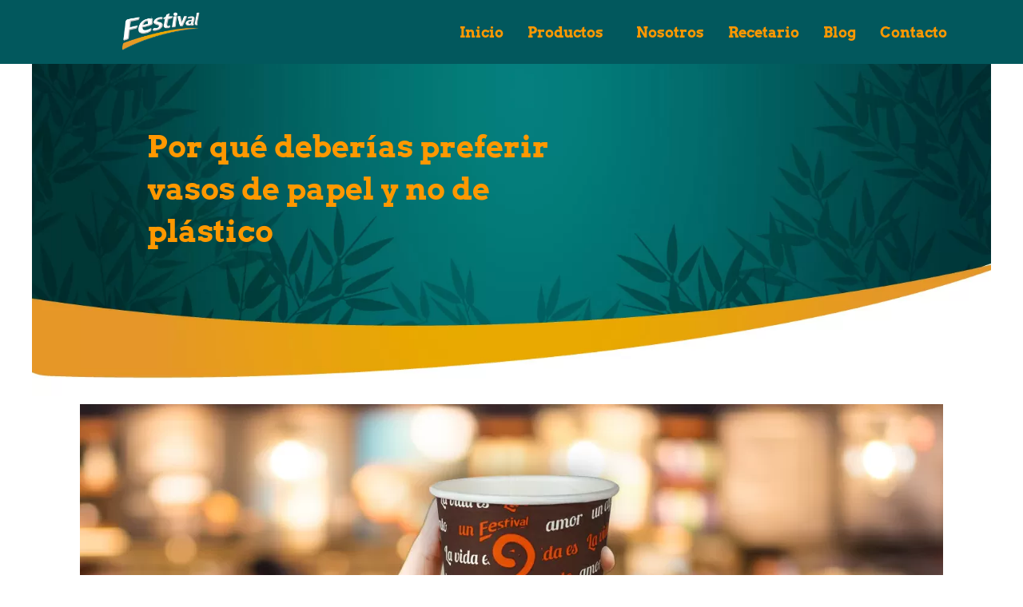

--- FILE ---
content_type: text/html; charset=UTF-8
request_url: https://productosfestival.com/por-que-deberias-preferir-vasos-de-papel-y-no-de-plastico/
body_size: 42119
content:
<!DOCTYPE html>
<html dir="ltr" lang="es" prefix="og: https://ogp.me/ns#">
<head><meta charset="UTF-8"><script>if(navigator.userAgent.match(/MSIE|Internet Explorer/i)||navigator.userAgent.match(/Trident\/7\..*?rv:11/i)){var href=document.location.href;if(!href.match(/[?&]nowprocket/)){if(href.indexOf("?")==-1){if(href.indexOf("#")==-1){document.location.href=href+"?nowprocket=1"}else{document.location.href=href.replace("#","?nowprocket=1#")}}else{if(href.indexOf("#")==-1){document.location.href=href+"&nowprocket=1"}else{document.location.href=href.replace("#","&nowprocket=1#")}}}}</script><script>class RocketLazyLoadScripts{constructor(){this.triggerEvents=["keydown","mousedown","mousemove","touchmove","touchstart","touchend","wheel"],this.userEventHandler=this._triggerListener.bind(this),this.touchStartHandler=this._onTouchStart.bind(this),this.touchMoveHandler=this._onTouchMove.bind(this),this.touchEndHandler=this._onTouchEnd.bind(this),this.clickHandler=this._onClick.bind(this),this.interceptedClicks=[],window.addEventListener("pageshow",t=>{this.persisted=t.persisted}),window.addEventListener("DOMContentLoaded",()=>{this._preconnect3rdParties()}),this.delayedScripts={normal:[],async:[],defer:[]},this.trash=[],this.allJQueries=[]}_addUserInteractionListener(t){if(document.hidden){t._triggerListener();return}this.triggerEvents.forEach(e=>window.addEventListener(e,t.userEventHandler,{passive:!0})),window.addEventListener("touchstart",t.touchStartHandler,{passive:!0}),window.addEventListener("mousedown",t.touchStartHandler),document.addEventListener("visibilitychange",t.userEventHandler)}_removeUserInteractionListener(){this.triggerEvents.forEach(t=>window.removeEventListener(t,this.userEventHandler,{passive:!0})),document.removeEventListener("visibilitychange",this.userEventHandler)}_onTouchStart(t){"HTML"!==t.target.tagName&&(window.addEventListener("touchend",this.touchEndHandler),window.addEventListener("mouseup",this.touchEndHandler),window.addEventListener("touchmove",this.touchMoveHandler,{passive:!0}),window.addEventListener("mousemove",this.touchMoveHandler),t.target.addEventListener("click",this.clickHandler),this._renameDOMAttribute(t.target,"onclick","rocket-onclick"),this._pendingClickStarted())}_onTouchMove(t){window.removeEventListener("touchend",this.touchEndHandler),window.removeEventListener("mouseup",this.touchEndHandler),window.removeEventListener("touchmove",this.touchMoveHandler,{passive:!0}),window.removeEventListener("mousemove",this.touchMoveHandler),t.target.removeEventListener("click",this.clickHandler),this._renameDOMAttribute(t.target,"rocket-onclick","onclick"),this._pendingClickFinished()}_onTouchEnd(t){window.removeEventListener("touchend",this.touchEndHandler),window.removeEventListener("mouseup",this.touchEndHandler),window.removeEventListener("touchmove",this.touchMoveHandler,{passive:!0}),window.removeEventListener("mousemove",this.touchMoveHandler)}_onClick(t){t.target.removeEventListener("click",this.clickHandler),this._renameDOMAttribute(t.target,"rocket-onclick","onclick"),this.interceptedClicks.push(t),t.preventDefault(),t.stopPropagation(),t.stopImmediatePropagation(),this._pendingClickFinished()}_replayClicks(){window.removeEventListener("touchstart",this.touchStartHandler,{passive:!0}),window.removeEventListener("mousedown",this.touchStartHandler),this.interceptedClicks.forEach(t=>{t.target.dispatchEvent(new MouseEvent("click",{view:t.view,bubbles:!0,cancelable:!0}))})}_waitForPendingClicks(){return new Promise(t=>{this._isClickPending?this._pendingClickFinished=t:t()})}_pendingClickStarted(){this._isClickPending=!0}_pendingClickFinished(){this._isClickPending=!1}_renameDOMAttribute(t,e,r){t.hasAttribute&&t.hasAttribute(e)&&(event.target.setAttribute(r,event.target.getAttribute(e)),event.target.removeAttribute(e))}_triggerListener(){this._removeUserInteractionListener(this),"loading"===document.readyState?document.addEventListener("DOMContentLoaded",this._loadEverythingNow.bind(this)):this._loadEverythingNow()}_preconnect3rdParties(){let t=[];document.querySelectorAll("script[type=rocketlazyloadscript]").forEach(e=>{if(e.hasAttribute("src")){let r=new URL(e.src).origin;r!==location.origin&&t.push({src:r,crossOrigin:e.crossOrigin||"module"===e.getAttribute("data-rocket-type")})}}),t=[...new Map(t.map(t=>[JSON.stringify(t),t])).values()],this._batchInjectResourceHints(t,"preconnect")}async _loadEverythingNow(){this.lastBreath=Date.now(),this._delayEventListeners(this),this._delayJQueryReady(this),this._handleDocumentWrite(),this._registerAllDelayedScripts(),this._preloadAllScripts(),await this._loadScriptsFromList(this.delayedScripts.normal),await this._loadScriptsFromList(this.delayedScripts.defer),await this._loadScriptsFromList(this.delayedScripts.async);try{await this._triggerDOMContentLoaded(),await this._triggerWindowLoad()}catch(t){console.error(t)}window.dispatchEvent(new Event("rocket-allScriptsLoaded")),this._waitForPendingClicks().then(()=>{this._replayClicks()}),this._emptyTrash()}_registerAllDelayedScripts(){document.querySelectorAll("script[type=rocketlazyloadscript]").forEach(t=>{t.hasAttribute("data-rocket-src")?t.hasAttribute("async")&&!1!==t.async?this.delayedScripts.async.push(t):t.hasAttribute("defer")&&!1!==t.defer||"module"===t.getAttribute("data-rocket-type")?this.delayedScripts.defer.push(t):this.delayedScripts.normal.push(t):this.delayedScripts.normal.push(t)})}async _transformScript(t){return new Promise((await this._littleBreath(),navigator.userAgent.indexOf("Firefox/")>0||""===navigator.vendor)?e=>{let r=document.createElement("script");[...t.attributes].forEach(t=>{let e=t.nodeName;"type"!==e&&("data-rocket-type"===e&&(e="type"),"data-rocket-src"===e&&(e="src"),r.setAttribute(e,t.nodeValue))}),t.text&&(r.text=t.text),r.hasAttribute("src")?(r.addEventListener("load",e),r.addEventListener("error",e)):(r.text=t.text,e());try{t.parentNode.replaceChild(r,t)}catch(i){e()}}:async e=>{function r(){t.setAttribute("data-rocket-status","failed"),e()}try{let i=t.getAttribute("data-rocket-type"),n=t.getAttribute("data-rocket-src");t.text,i?(t.type=i,t.removeAttribute("data-rocket-type")):t.removeAttribute("type"),t.addEventListener("load",function r(){t.setAttribute("data-rocket-status","executed"),e()}),t.addEventListener("error",r),n?(t.removeAttribute("data-rocket-src"),t.src=n):t.src="data:text/javascript;base64,"+window.btoa(unescape(encodeURIComponent(t.text)))}catch(s){r()}})}async _loadScriptsFromList(t){let e=t.shift();return e&&e.isConnected?(await this._transformScript(e),this._loadScriptsFromList(t)):Promise.resolve()}_preloadAllScripts(){this._batchInjectResourceHints([...this.delayedScripts.normal,...this.delayedScripts.defer,...this.delayedScripts.async],"preload")}_batchInjectResourceHints(t,e){var r=document.createDocumentFragment();t.forEach(t=>{let i=t.getAttribute&&t.getAttribute("data-rocket-src")||t.src;if(i){let n=document.createElement("link");n.href=i,n.rel=e,"preconnect"!==e&&(n.as="script"),t.getAttribute&&"module"===t.getAttribute("data-rocket-type")&&(n.crossOrigin=!0),t.crossOrigin&&(n.crossOrigin=t.crossOrigin),t.integrity&&(n.integrity=t.integrity),r.appendChild(n),this.trash.push(n)}}),document.head.appendChild(r)}_delayEventListeners(t){let e={};function r(t,r){!function t(r){!e[r]&&(e[r]={originalFunctions:{add:r.addEventListener,remove:r.removeEventListener},eventsToRewrite:[]},r.addEventListener=function(){arguments[0]=i(arguments[0]),e[r].originalFunctions.add.apply(r,arguments)},r.removeEventListener=function(){arguments[0]=i(arguments[0]),e[r].originalFunctions.remove.apply(r,arguments)});function i(t){return e[r].eventsToRewrite.indexOf(t)>=0?"rocket-"+t:t}}(t),e[t].eventsToRewrite.push(r)}function i(t,e){let r=t[e];Object.defineProperty(t,e,{get:()=>r||function(){},set(i){t["rocket"+e]=r=i}})}r(document,"DOMContentLoaded"),r(window,"DOMContentLoaded"),r(window,"load"),r(window,"pageshow"),r(document,"readystatechange"),i(document,"onreadystatechange"),i(window,"onload"),i(window,"onpageshow")}_delayJQueryReady(t){let e;function r(r){if(r&&r.fn&&!t.allJQueries.includes(r)){r.fn.ready=r.fn.init.prototype.ready=function(e){return t.domReadyFired?e.bind(document)(r):document.addEventListener("rocket-DOMContentLoaded",()=>e.bind(document)(r)),r([])};let i=r.fn.on;r.fn.on=r.fn.init.prototype.on=function(){if(this[0]===window){function t(t){return t.split(" ").map(t=>"load"===t||0===t.indexOf("load.")?"rocket-jquery-load":t).join(" ")}"string"==typeof arguments[0]||arguments[0]instanceof String?arguments[0]=t(arguments[0]):"object"==typeof arguments[0]&&Object.keys(arguments[0]).forEach(e=>{delete Object.assign(arguments[0],{[t(e)]:arguments[0][e]})[e]})}return i.apply(this,arguments),this},t.allJQueries.push(r)}e=r}r(window.jQuery),Object.defineProperty(window,"jQuery",{get:()=>e,set(t){r(t)}})}async _triggerDOMContentLoaded(){this.domReadyFired=!0,await this._littleBreath(),document.dispatchEvent(new Event("rocket-DOMContentLoaded")),await this._littleBreath(),window.dispatchEvent(new Event("rocket-DOMContentLoaded")),await this._littleBreath(),document.dispatchEvent(new Event("rocket-readystatechange")),await this._littleBreath(),document.rocketonreadystatechange&&document.rocketonreadystatechange()}async _triggerWindowLoad(){await this._littleBreath(),window.dispatchEvent(new Event("rocket-load")),await this._littleBreath(),window.rocketonload&&window.rocketonload(),await this._littleBreath(),this.allJQueries.forEach(t=>t(window).trigger("rocket-jquery-load")),await this._littleBreath();let t=new Event("rocket-pageshow");t.persisted=this.persisted,window.dispatchEvent(t),await this._littleBreath(),window.rocketonpageshow&&window.rocketonpageshow({persisted:this.persisted})}_handleDocumentWrite(){let t=new Map;document.write=document.writeln=function(e){let r=document.currentScript;r||console.error("WPRocket unable to document.write this: "+e);let i=document.createRange(),n=r.parentElement,s=t.get(r);void 0===s&&(s=r.nextSibling,t.set(r,s));let a=document.createDocumentFragment();i.setStart(a,0),a.appendChild(i.createContextualFragment(e)),n.insertBefore(a,s)}}async _littleBreath(){Date.now()-this.lastBreath>45&&(await this._requestAnimFrame(),this.lastBreath=Date.now())}async _requestAnimFrame(){return document.hidden?new Promise(t=>setTimeout(t)):new Promise(t=>requestAnimationFrame(t))}_emptyTrash(){this.trash.forEach(t=>t.remove())}static run(){let t=new RocketLazyLoadScripts;t._addUserInteractionListener(t)}}RocketLazyLoadScripts.run();</script>

<meta name="viewport" content="width=device-width, initial-scale=1">
<link rel="profile" href="//gmpg.org/xfn/11">

<title>Por qué preferir vasos de papel y no de plástico - Festival</title>
<link rel="preload" href="//productosfestival.com/wp-content/astra-local-fonts/arvo/tDbM2oWUg0MKoZw1-LPK8w.woff2" as="font" type="font/woff2" crossorigin><link rel="preload" href="//productosfestival.com/wp-content/astra-local-fonts/raleway/1Ptxg8zYS_SKggPN4iEgvnHyvveLxVvoorCIPrE.woff2" as="font" type="font/woff2" crossorigin>
		<!-- All in One SEO 4.8.1.1 - aioseo.com -->
	<meta name="description" content="Elegir vasos de papel Festival es una alternativa más amigable con el medio ambiente ya que es una forma responsable de utilizar productos de un solo uso." />
	<meta name="robots" content="max-image-preview:large" />
	<meta name="author" content="admin"/>
	<meta name="keywords" content="festival,vasos festival,vasos desechables,productos festival,festival productos,productos desechables festival,vasos,tips festival" />
	<link rel="canonical" href="//productosfestival.com/por-que-deberias-preferir-vasos-de-papel-y-no-de-plastico/" />
	<meta name="generator" content="All in One SEO (AIOSEO) 4.8.1.1" />
		<meta property="og:locale" content="es_ES" />
		<meta property="og:site_name" content="- La vida es un festival" />
		<meta property="og:type" content="article" />
		<meta property="og:title" content="Por qué deberías preferir vasos de papel Festival y no vasos de plástico" />
		<meta property="og:description" content="Elegir vasos de papel Festival es una alternativa más amigable con el medio ambiente ya que es una forma responsable de utilizar productos de un solo uso. Acá te damos más razones para preferirlos." />
		<meta property="og:url" content="https://productosfestival.com/por-que-deberias-preferir-vasos-de-papel-y-no-de-plastico/" />
		<meta property="og:image" content="https://productosfestival.com/wp-content/uploads/2022/03/Por-que-deberias-preferir-vasos-de-papel-y-no-de-plastico.jpg" />
		<meta property="og:image:secure_url" content="https://productosfestival.com/wp-content/uploads/2022/03/Por-que-deberias-preferir-vasos-de-papel-y-no-de-plastico.jpg" />
		<meta property="og:image:width" content="1080" />
		<meta property="og:image:height" content="478" />
		<meta property="article:published_time" content="2022-03-18T04:12:45+00:00" />
		<meta property="article:modified_time" content="2022-03-22T19:25:16+00:00" />
		<meta name="twitter:card" content="summary" />
		<meta name="twitter:title" content="Por qué deberías preferir vasos de papel Festival y no vasos de plástico" />
		<meta name="twitter:description" content="Elegir vasos de papel Festival es una alternativa más amigable con el medio ambiente ya que es una forma responsable de utilizar productos de un solo uso. Acá te damos más razones para preferirlos." />
		<meta name="twitter:image" content="https://productosfestival.com/wp-content/uploads/2022/03/Por-que-deberias-preferir-vasos-de-papel-y-no-de-plastico.jpg" />
		<script type="application/ld+json" class="aioseo-schema">
			{"@context":"https:\/\/schema.org","@graph":[{"@type":"BlogPosting","@id":"https:\/\/productosfestival.com\/por-que-deberias-preferir-vasos-de-papel-y-no-de-plastico\/#blogposting","name":"Por qu\u00e9 preferir vasos de papel y no de pl\u00e1stico - Festival","headline":"Por qu\u00e9 deber\u00edas preferir vasos de papel y no de pl\u00e1stico","author":{"@id":"https:\/\/productosfestival.com\/author\/admin\/#author"},"publisher":{"@id":"https:\/\/productosfestival.com\/#organization"},"image":{"@type":"ImageObject","url":"https:\/\/productosfestival.com\/wp-content\/uploads\/2022\/03\/Por-que-deberias-preferir-vasos-de-papel-y-no-de-plastico.jpg","width":1080,"height":478,"caption":"Por qu\u00e9 deber\u00edas preferir vasos de papel y no de pl\u00e1stico"},"datePublished":"2022-03-18T04:12:45+00:00","dateModified":"2022-03-22T19:25:16+00:00","inLanguage":"es-ES","mainEntityOfPage":{"@id":"https:\/\/productosfestival.com\/por-que-deberias-preferir-vasos-de-papel-y-no-de-plastico\/#webpage"},"isPartOf":{"@id":"https:\/\/productosfestival.com\/por-que-deberias-preferir-vasos-de-papel-y-no-de-plastico\/#webpage"},"articleSection":"Tips Festival, Festival, Vasos"},{"@type":"BreadcrumbList","@id":"https:\/\/productosfestival.com\/por-que-deberias-preferir-vasos-de-papel-y-no-de-plastico\/#breadcrumblist","itemListElement":[{"@type":"ListItem","@id":"https:\/\/productosfestival.com\/#listItem","position":1,"name":"Hogar","item":"https:\/\/productosfestival.com\/","nextItem":{"@type":"ListItem","@id":"https:\/\/productosfestival.com\/por-que-deberias-preferir-vasos-de-papel-y-no-de-plastico\/#listItem","name":"Por qu\u00e9 deber\u00edas preferir vasos de papel y no de pl\u00e1stico"}},{"@type":"ListItem","@id":"https:\/\/productosfestival.com\/por-que-deberias-preferir-vasos-de-papel-y-no-de-plastico\/#listItem","position":2,"name":"Por qu\u00e9 deber\u00edas preferir vasos de papel y no de pl\u00e1stico","previousItem":{"@type":"ListItem","@id":"https:\/\/productosfestival.com\/#listItem","name":"Hogar"}}]},{"@type":"Organization","@id":"https:\/\/productosfestival.com\/#organization","name":"Medicare","description":"La vida es un festival","url":"https:\/\/productosfestival.com\/","telephone":"+5717053060","logo":{"@type":"ImageObject","url":"https:\/\/productosfestival.com\/wp-content\/uploads\/2021\/05\/bn1.png","@id":"https:\/\/productosfestival.com\/por-que-deberias-preferir-vasos-de-papel-y-no-de-plastico\/#organizationLogo","width":539,"height":532,"caption":"Festival-productos"},"image":{"@id":"https:\/\/productosfestival.com\/por-que-deberias-preferir-vasos-de-papel-y-no-de-plastico\/#organizationLogo"}},{"@type":"Person","@id":"https:\/\/productosfestival.com\/author\/admin\/#author","url":"https:\/\/productosfestival.com\/author\/admin\/","name":"admin","image":{"@type":"ImageObject","@id":"https:\/\/productosfestival.com\/por-que-deberias-preferir-vasos-de-papel-y-no-de-plastico\/#authorImage","url":"https:\/\/secure.gravatar.com\/avatar\/a8a3b58649e144d3de16ab94de97caca4c340c76684b943fd8576141d4711cd2?s=96&d=mm&r=g","width":96,"height":96,"caption":"admin"}},{"@type":"WebPage","@id":"https:\/\/productosfestival.com\/por-que-deberias-preferir-vasos-de-papel-y-no-de-plastico\/#webpage","url":"https:\/\/productosfestival.com\/por-que-deberias-preferir-vasos-de-papel-y-no-de-plastico\/","name":"Por qu\u00e9 preferir vasos de papel y no de pl\u00e1stico - Festival","description":"Elegir vasos de papel Festival es una alternativa m\u00e1s amigable con el medio ambiente ya que es una forma responsable de utilizar productos de un solo uso.","inLanguage":"es-ES","isPartOf":{"@id":"https:\/\/productosfestival.com\/#website"},"breadcrumb":{"@id":"https:\/\/productosfestival.com\/por-que-deberias-preferir-vasos-de-papel-y-no-de-plastico\/#breadcrumblist"},"author":{"@id":"https:\/\/productosfestival.com\/author\/admin\/#author"},"creator":{"@id":"https:\/\/productosfestival.com\/author\/admin\/#author"},"image":{"@type":"ImageObject","url":"https:\/\/productosfestival.com\/wp-content\/uploads\/2022\/03\/Por-que-deberias-preferir-vasos-de-papel-y-no-de-plastico.jpg","@id":"https:\/\/productosfestival.com\/por-que-deberias-preferir-vasos-de-papel-y-no-de-plastico\/#mainImage","width":1080,"height":478,"caption":"Por qu\u00e9 deber\u00edas preferir vasos de papel y no de pl\u00e1stico"},"primaryImageOfPage":{"@id":"https:\/\/productosfestival.com\/por-que-deberias-preferir-vasos-de-papel-y-no-de-plastico\/#mainImage"},"datePublished":"2022-03-18T04:12:45+00:00","dateModified":"2022-03-22T19:25:16+00:00"},{"@type":"WebSite","@id":"https:\/\/productosfestival.com\/#website","url":"https:\/\/productosfestival.com\/","description":"La vida es un festival","inLanguage":"es-ES","publisher":{"@id":"https:\/\/productosfestival.com\/#organization"}}]}
		</script>
		<!-- All in One SEO -->


<link rel="alternate" type="application/rss+xml" title=" &raquo; Feed" href="//productosfestival.com/feed/" />
<link rel="alternate" type="application/rss+xml" title=" &raquo; Feed de los comentarios" href="//productosfestival.com/comments/feed/" />
<link rel="alternate" type="application/rss+xml" title=" &raquo; Comentario Por qué deberías preferir vasos de papel y no de plástico del feed" href="//productosfestival.com/por-que-deberias-preferir-vasos-de-papel-y-no-de-plastico/feed/" />
<link rel="alternate" title="oEmbed (JSON)" type="application/json+oembed" href="//productosfestival.com/wp-json/oembed/1.0/embed?url=https%3A%2F%2Fproductosfestival.com%2Fpor-que-deberias-preferir-vasos-de-papel-y-no-de-plastico%2F" />
<link rel="alternate" title="oEmbed (XML)" type="text/xml+oembed" href="//productosfestival.com/wp-json/oembed/1.0/embed?url=https%3A%2F%2Fproductosfestival.com%2Fpor-que-deberias-preferir-vasos-de-papel-y-no-de-plastico%2F&#038;format=xml" />
		<!-- This site uses the Google Analytics by MonsterInsights plugin v9.11.1 - Using Analytics tracking - https://www.monsterinsights.com/ -->
							<script type="rocketlazyloadscript" data-rocket-src="//www.googletagmanager.com/gtag/js?id=G-FJVF97FMCM"  data-cfasync="false" data-wpfc-render="false" async></script>
			<script type="rocketlazyloadscript" data-cfasync="false" data-wpfc-render="false">
				var mi_version = '9.11.1';
				var mi_track_user = true;
				var mi_no_track_reason = '';
								var MonsterInsightsDefaultLocations = {"page_location":"https:\/\/productosfestival.com\/por-que-deberias-preferir-vasos-de-papel-y-no-de-plastico\/"};
								if ( typeof MonsterInsightsPrivacyGuardFilter === 'function' ) {
					var MonsterInsightsLocations = (typeof MonsterInsightsExcludeQuery === 'object') ? MonsterInsightsPrivacyGuardFilter( MonsterInsightsExcludeQuery ) : MonsterInsightsPrivacyGuardFilter( MonsterInsightsDefaultLocations );
				} else {
					var MonsterInsightsLocations = (typeof MonsterInsightsExcludeQuery === 'object') ? MonsterInsightsExcludeQuery : MonsterInsightsDefaultLocations;
				}

								var disableStrs = [
										'ga-disable-G-FJVF97FMCM',
									];

				/* Function to detect opted out users */
				function __gtagTrackerIsOptedOut() {
					for (var index = 0; index < disableStrs.length; index++) {
						if (document.cookie.indexOf(disableStrs[index] + '=true') > -1) {
							return true;
						}
					}

					return false;
				}

				/* Disable tracking if the opt-out cookie exists. */
				if (__gtagTrackerIsOptedOut()) {
					for (var index = 0; index < disableStrs.length; index++) {
						window[disableStrs[index]] = true;
					}
				}

				/* Opt-out function */
				function __gtagTrackerOptout() {
					for (var index = 0; index < disableStrs.length; index++) {
						document.cookie = disableStrs[index] + '=true; expires=Thu, 31 Dec 2099 23:59:59 UTC; path=/';
						window[disableStrs[index]] = true;
					}
				}

				if ('undefined' === typeof gaOptout) {
					function gaOptout() {
						__gtagTrackerOptout();
					}
				}
								window.dataLayer = window.dataLayer || [];

				window.MonsterInsightsDualTracker = {
					helpers: {},
					trackers: {},
				};
				if (mi_track_user) {
					function __gtagDataLayer() {
						dataLayer.push(arguments);
					}

					function __gtagTracker(type, name, parameters) {
						if (!parameters) {
							parameters = {};
						}

						if (parameters.send_to) {
							__gtagDataLayer.apply(null, arguments);
							return;
						}

						if (type === 'event') {
														parameters.send_to = monsterinsights_frontend.v4_id;
							var hookName = name;
							if (typeof parameters['event_category'] !== 'undefined') {
								hookName = parameters['event_category'] + ':' + name;
							}

							if (typeof MonsterInsightsDualTracker.trackers[hookName] !== 'undefined') {
								MonsterInsightsDualTracker.trackers[hookName](parameters);
							} else {
								__gtagDataLayer('event', name, parameters);
							}
							
						} else {
							__gtagDataLayer.apply(null, arguments);
						}
					}

					__gtagTracker('js', new Date());
					__gtagTracker('set', {
						'developer_id.dZGIzZG': true,
											});
					if ( MonsterInsightsLocations.page_location ) {
						__gtagTracker('set', MonsterInsightsLocations);
					}
										__gtagTracker('config', 'G-FJVF97FMCM', {"forceSSL":"true","link_attribution":"true"} );
										window.gtag = __gtagTracker;										(function () {
						/* https://developers.google.com/analytics/devguides/collection/analyticsjs/ */
						/* ga and __gaTracker compatibility shim. */
						var noopfn = function () {
							return null;
						};
						var newtracker = function () {
							return new Tracker();
						};
						var Tracker = function () {
							return null;
						};
						var p = Tracker.prototype;
						p.get = noopfn;
						p.set = noopfn;
						p.send = function () {
							var args = Array.prototype.slice.call(arguments);
							args.unshift('send');
							__gaTracker.apply(null, args);
						};
						var __gaTracker = function () {
							var len = arguments.length;
							if (len === 0) {
								return;
							}
							var f = arguments[len - 1];
							if (typeof f !== 'object' || f === null || typeof f.hitCallback !== 'function') {
								if ('send' === arguments[0]) {
									var hitConverted, hitObject = false, action;
									if ('event' === arguments[1]) {
										if ('undefined' !== typeof arguments[3]) {
											hitObject = {
												'eventAction': arguments[3],
												'eventCategory': arguments[2],
												'eventLabel': arguments[4],
												'value': arguments[5] ? arguments[5] : 1,
											}
										}
									}
									if ('pageview' === arguments[1]) {
										if ('undefined' !== typeof arguments[2]) {
											hitObject = {
												'eventAction': 'page_view',
												'page_path': arguments[2],
											}
										}
									}
									if (typeof arguments[2] === 'object') {
										hitObject = arguments[2];
									}
									if (typeof arguments[5] === 'object') {
										Object.assign(hitObject, arguments[5]);
									}
									if ('undefined' !== typeof arguments[1].hitType) {
										hitObject = arguments[1];
										if ('pageview' === hitObject.hitType) {
											hitObject.eventAction = 'page_view';
										}
									}
									if (hitObject) {
										action = 'timing' === arguments[1].hitType ? 'timing_complete' : hitObject.eventAction;
										hitConverted = mapArgs(hitObject);
										__gtagTracker('event', action, hitConverted);
									}
								}
								return;
							}

							function mapArgs(args) {
								var arg, hit = {};
								var gaMap = {
									'eventCategory': 'event_category',
									'eventAction': 'event_action',
									'eventLabel': 'event_label',
									'eventValue': 'event_value',
									'nonInteraction': 'non_interaction',
									'timingCategory': 'event_category',
									'timingVar': 'name',
									'timingValue': 'value',
									'timingLabel': 'event_label',
									'page': 'page_path',
									'location': 'page_location',
									'title': 'page_title',
									'referrer' : 'page_referrer',
								};
								for (arg in args) {
																		if (!(!args.hasOwnProperty(arg) || !gaMap.hasOwnProperty(arg))) {
										hit[gaMap[arg]] = args[arg];
									} else {
										hit[arg] = args[arg];
									}
								}
								return hit;
							}

							try {
								f.hitCallback();
							} catch (ex) {
							}
						};
						__gaTracker.create = newtracker;
						__gaTracker.getByName = newtracker;
						__gaTracker.getAll = function () {
							return [];
						};
						__gaTracker.remove = noopfn;
						__gaTracker.loaded = true;
						window['__gaTracker'] = __gaTracker;
					})();
									} else {
										console.log("");
					(function () {
						function __gtagTracker() {
							return null;
						}

						window['__gtagTracker'] = __gtagTracker;
						window['gtag'] = __gtagTracker;
					})();
									}
			</script>
							<!-- / Google Analytics by MonsterInsights -->
		<style id='wp-img-auto-sizes-contain-inline-css'>
img:is([sizes=auto i],[sizes^="auto," i]){contain-intrinsic-size:3000px 1500px}
/*# sourceURL=wp-img-auto-sizes-contain-inline-css */
</style>
<link rel='stylesheet' id='astra-theme-css-css' href='//productosfestival.com/wp-content/themes/astra/assets/css/minified/main.min.css?ver=4.10.0' media='all' />
<style id='astra-theme-css-inline-css'>
.ast-no-sidebar .entry-content .alignfull {margin-left: calc( -50vw + 50%);margin-right: calc( -50vw + 50%);max-width: 100vw;width: 100vw;}.ast-no-sidebar .entry-content .alignwide {margin-left: calc(-41vw + 50%);margin-right: calc(-41vw + 50%);max-width: unset;width: unset;}.ast-no-sidebar .entry-content .alignfull .alignfull,.ast-no-sidebar .entry-content .alignfull .alignwide,.ast-no-sidebar .entry-content .alignwide .alignfull,.ast-no-sidebar .entry-content .alignwide .alignwide,.ast-no-sidebar .entry-content .wp-block-column .alignfull,.ast-no-sidebar .entry-content .wp-block-column .alignwide{width: 100%;margin-left: auto;margin-right: auto;}.wp-block-gallery,.blocks-gallery-grid {margin: 0;}.wp-block-separator {max-width: 100px;}.wp-block-separator.is-style-wide,.wp-block-separator.is-style-dots {max-width: none;}.entry-content .has-2-columns .wp-block-column:first-child {padding-right: 10px;}.entry-content .has-2-columns .wp-block-column:last-child {padding-left: 10px;}@media (max-width: 782px) {.entry-content .wp-block-columns .wp-block-column {flex-basis: 100%;}.entry-content .has-2-columns .wp-block-column:first-child {padding-right: 0;}.entry-content .has-2-columns .wp-block-column:last-child {padding-left: 0;}}body .entry-content .wp-block-latest-posts {margin-left: 0;}body .entry-content .wp-block-latest-posts li {list-style: none;}.ast-no-sidebar .ast-container .entry-content .wp-block-latest-posts {margin-left: 0;}.ast-header-break-point .entry-content .alignwide {margin-left: auto;margin-right: auto;}.entry-content .blocks-gallery-item img {margin-bottom: auto;}.wp-block-pullquote {border-top: 4px solid #555d66;border-bottom: 4px solid #555d66;color: #40464d;}:root{--ast-post-nav-space:0;--ast-container-default-xlg-padding:6.67em;--ast-container-default-lg-padding:5.67em;--ast-container-default-slg-padding:4.34em;--ast-container-default-md-padding:3.34em;--ast-container-default-sm-padding:6.67em;--ast-container-default-xs-padding:2.4em;--ast-container-default-xxs-padding:1.4em;--ast-code-block-background:#EEEEEE;--ast-comment-inputs-background:#FAFAFA;--ast-normal-container-width:1200px;--ast-narrow-container-width:750px;--ast-blog-title-font-weight:normal;--ast-blog-meta-weight:inherit;--ast-global-color-primary:var(--ast-global-color-5);--ast-global-color-secondary:var(--ast-global-color-4);--ast-global-color-alternate-background:var(--ast-global-color-7);--ast-global-color-subtle-background:var(--ast-global-color-6);--ast-bg-style-guide:#F8FAFC;--ast-shadow-style-guide:0px 0px 4px 0 #00000057;--ast-global-dark-bg-style:#fff;--ast-global-dark-lfs:#fbfbfb;--ast-widget-bg-color:#fafafa;--ast-wc-container-head-bg-color:#fbfbfb;--ast-title-layout-bg:#eeeeee;--ast-search-border-color:#e7e7e7;--ast-lifter-hover-bg:#e6e6e6;--ast-gallery-block-color:#000;--srfm-color-input-label:var(--ast-global-color-2);}html{font-size:112.5%;}a,.page-title{color:#ffaa00;}a:hover,a:focus{color:#02585d;}body,button,input,select,textarea,.ast-button,.ast-custom-button{font-family:'Raleway',sans-serif;font-weight:500;font-size:18px;font-size:1rem;line-height:var(--ast-body-line-height,1.65em);}blockquote{color:var(--ast-global-color-3);}h1,.entry-content h1,h2,.entry-content h2,h3,.entry-content h3,h4,.entry-content h4,h5,.entry-content h5,h6,.entry-content h6,.site-title,.site-title a{font-family:'Arvo',serif;font-weight:700;}.ast-site-identity .site-title a{color:var(--ast-global-color-2);}.site-title{font-size:35px;font-size:1.9444444444444rem;display:none;}.site-header .site-description{font-size:15px;font-size:0.83333333333333rem;display:none;}.entry-title{font-size:26px;font-size:1.4444444444444rem;}.archive .ast-article-post .ast-article-inner,.blog .ast-article-post .ast-article-inner,.archive .ast-article-post .ast-article-inner:hover,.blog .ast-article-post .ast-article-inner:hover{overflow:hidden;}h1,.entry-content h1{font-size:40px;font-size:2.2222222222222rem;font-weight:700;font-family:'Arvo',serif;line-height:1.4em;}h2,.entry-content h2{font-size:32px;font-size:1.7777777777778rem;font-weight:700;font-family:'Arvo',serif;line-height:1.3em;}h3,.entry-content h3{font-size:26px;font-size:1.4444444444444rem;font-weight:700;font-family:'Arvo',serif;line-height:1.3em;}h4,.entry-content h4{font-size:24px;font-size:1.3333333333333rem;line-height:1.2em;font-family:'Arvo',serif;}h5,.entry-content h5{font-size:20px;font-size:1.1111111111111rem;line-height:1.2em;font-family:'Arvo',serif;}h6,.entry-content h6{font-size:16px;font-size:0.88888888888889rem;line-height:1.25em;font-family:'Arvo',serif;}::selection{background-color:#02585d;color:#ffffff;}body,h1,.entry-title a,.entry-content h1,h2,.entry-content h2,h3,.entry-content h3,h4,.entry-content h4,h5,.entry-content h5,h6,.entry-content h6{color:var(--ast-global-color-3);}.tagcloud a:hover,.tagcloud a:focus,.tagcloud a.current-item{color:#000000;border-color:#ffaa00;background-color:#ffaa00;}input:focus,input[type="text"]:focus,input[type="email"]:focus,input[type="url"]:focus,input[type="password"]:focus,input[type="reset"]:focus,input[type="search"]:focus,textarea:focus{border-color:#ffaa00;}input[type="radio"]:checked,input[type=reset],input[type="checkbox"]:checked,input[type="checkbox"]:hover:checked,input[type="checkbox"]:focus:checked,input[type=range]::-webkit-slider-thumb{border-color:#ffaa00;background-color:#ffaa00;box-shadow:none;}.site-footer a:hover + .post-count,.site-footer a:focus + .post-count{background:#ffaa00;border-color:#ffaa00;}.single .nav-links .nav-previous,.single .nav-links .nav-next{color:#ffaa00;}.entry-meta,.entry-meta *{line-height:1.45;color:#ffaa00;}.entry-meta a:not(.ast-button):hover,.entry-meta a:not(.ast-button):hover *,.entry-meta a:not(.ast-button):focus,.entry-meta a:not(.ast-button):focus *,.page-links > .page-link,.page-links .page-link:hover,.post-navigation a:hover{color:#02585d;}#cat option,.secondary .calendar_wrap thead a,.secondary .calendar_wrap thead a:visited{color:#ffaa00;}.secondary .calendar_wrap #today,.ast-progress-val span{background:#ffaa00;}.secondary a:hover + .post-count,.secondary a:focus + .post-count{background:#ffaa00;border-color:#ffaa00;}.calendar_wrap #today > a{color:#000000;}.page-links .page-link,.single .post-navigation a{color:#ffaa00;}.ast-search-menu-icon .search-form button.search-submit{padding:0 4px;}.ast-search-menu-icon form.search-form{padding-right:0;}.ast-search-menu-icon.slide-search input.search-field{width:0;}.ast-header-search .ast-search-menu-icon.ast-dropdown-active .search-form,.ast-header-search .ast-search-menu-icon.ast-dropdown-active .search-field:focus{transition:all 0.2s;}.search-form input.search-field:focus{outline:none;}.widget-title,.widget .wp-block-heading{font-size:25px;font-size:1.3888888888889rem;color:var(--ast-global-color-3);}.ast-search-menu-icon.slide-search a:focus-visible:focus-visible,.astra-search-icon:focus-visible,#close:focus-visible,a:focus-visible,.ast-menu-toggle:focus-visible,.site .skip-link:focus-visible,.wp-block-loginout input:focus-visible,.wp-block-search.wp-block-search__button-inside .wp-block-search__inside-wrapper,.ast-header-navigation-arrow:focus-visible,.woocommerce .wc-proceed-to-checkout > .checkout-button:focus-visible,.woocommerce .woocommerce-MyAccount-navigation ul li a:focus-visible,.ast-orders-table__row .ast-orders-table__cell:focus-visible,.woocommerce .woocommerce-order-details .order-again > .button:focus-visible,.woocommerce .woocommerce-message a.button.wc-forward:focus-visible,.woocommerce #minus_qty:focus-visible,.woocommerce #plus_qty:focus-visible,a#ast-apply-coupon:focus-visible,.woocommerce .woocommerce-info a:focus-visible,.woocommerce .astra-shop-summary-wrap a:focus-visible,.woocommerce a.wc-forward:focus-visible,#ast-apply-coupon:focus-visible,.woocommerce-js .woocommerce-mini-cart-item a.remove:focus-visible,#close:focus-visible,.button.search-submit:focus-visible,#search_submit:focus,.normal-search:focus-visible,.ast-header-account-wrap:focus-visible,.woocommerce .ast-on-card-button.ast-quick-view-trigger:focus{outline-style:dotted;outline-color:inherit;outline-width:thin;}input:focus,input[type="text"]:focus,input[type="email"]:focus,input[type="url"]:focus,input[type="password"]:focus,input[type="reset"]:focus,input[type="search"]:focus,input[type="number"]:focus,textarea:focus,.wp-block-search__input:focus,[data-section="section-header-mobile-trigger"] .ast-button-wrap .ast-mobile-menu-trigger-minimal:focus,.ast-mobile-popup-drawer.active .menu-toggle-close:focus,.woocommerce-ordering select.orderby:focus,#ast-scroll-top:focus,#coupon_code:focus,.woocommerce-page #comment:focus,.woocommerce #reviews #respond input#submit:focus,.woocommerce a.add_to_cart_button:focus,.woocommerce .button.single_add_to_cart_button:focus,.woocommerce .woocommerce-cart-form button:focus,.woocommerce .woocommerce-cart-form__cart-item .quantity .qty:focus,.woocommerce .woocommerce-billing-fields .woocommerce-billing-fields__field-wrapper .woocommerce-input-wrapper > .input-text:focus,.woocommerce #order_comments:focus,.woocommerce #place_order:focus,.woocommerce .woocommerce-address-fields .woocommerce-address-fields__field-wrapper .woocommerce-input-wrapper > .input-text:focus,.woocommerce .woocommerce-MyAccount-content form button:focus,.woocommerce .woocommerce-MyAccount-content .woocommerce-EditAccountForm .woocommerce-form-row .woocommerce-Input.input-text:focus,.woocommerce .ast-woocommerce-container .woocommerce-pagination ul.page-numbers li a:focus,body #content .woocommerce form .form-row .select2-container--default .select2-selection--single:focus,#ast-coupon-code:focus,.woocommerce.woocommerce-js .quantity input[type=number]:focus,.woocommerce-js .woocommerce-mini-cart-item .quantity input[type=number]:focus,.woocommerce p#ast-coupon-trigger:focus{border-style:dotted;border-color:inherit;border-width:thin;}input{outline:none;}.ast-logo-title-inline .site-logo-img{padding-right:1em;}.site-logo-img img{ transition:all 0.2s linear;}body .ast-oembed-container *{position:absolute;top:0;width:100%;height:100%;left:0;}body .wp-block-embed-pocket-casts .ast-oembed-container *{position:unset;}.ast-single-post-featured-section + article {margin-top: 2em;}.site-content .ast-single-post-featured-section img {width: 100%;overflow: hidden;object-fit: cover;}.site > .ast-single-related-posts-container {margin-top: 0;}@media (min-width: 922px) {.ast-desktop .ast-container--narrow {max-width: var(--ast-narrow-container-width);margin: 0 auto;}}@media (max-width:921.9px){#ast-desktop-header{display:none;}}@media (min-width:922px){#ast-mobile-header{display:none;}}@media( max-width: 420px ) {.single .nav-links .nav-previous,.single .nav-links .nav-next {width: 100%;text-align: center;}}.wp-block-buttons.aligncenter{justify-content:center;}@media (max-width:921px){.ast-theme-transparent-header #primary,.ast-theme-transparent-header #secondary{padding:0;}}@media (max-width:921px){.ast-plain-container.ast-no-sidebar #primary{padding:0;}}.ast-plain-container.ast-no-sidebar #primary{margin-top:0;margin-bottom:0;}@media (min-width:1200px){.wp-block-group .has-background{padding:20px;}}@media (min-width:1200px){.ast-page-builder-template.ast-no-sidebar .entry-content .wp-block-cover.alignwide,.ast-page-builder-template.ast-no-sidebar .entry-content .wp-block-cover.alignfull{padding-right:0;padding-left:0;}}@media (min-width:1200px){.wp-block-cover-image.alignwide .wp-block-cover__inner-container,.wp-block-cover.alignwide .wp-block-cover__inner-container,.wp-block-cover-image.alignfull .wp-block-cover__inner-container,.wp-block-cover.alignfull .wp-block-cover__inner-container{width:100%;}}.wp-block-columns{margin-bottom:unset;}.wp-block-image.size-full{margin:2rem 0;}.wp-block-separator.has-background{padding:0;}.wp-block-gallery{margin-bottom:1.6em;}.wp-block-group{padding-top:4em;padding-bottom:4em;}.wp-block-group__inner-container .wp-block-columns:last-child,.wp-block-group__inner-container :last-child,.wp-block-table table{margin-bottom:0;}.blocks-gallery-grid{width:100%;}.wp-block-navigation-link__content{padding:5px 0;}.wp-block-group .wp-block-group .has-text-align-center,.wp-block-group .wp-block-column .has-text-align-center{max-width:100%;}.has-text-align-center{margin:0 auto;}@media (min-width:1200px){.wp-block-cover__inner-container,.alignwide .wp-block-group__inner-container,.alignfull .wp-block-group__inner-container{max-width:1200px;margin:0 auto;}.wp-block-group.alignnone,.wp-block-group.aligncenter,.wp-block-group.alignleft,.wp-block-group.alignright,.wp-block-group.alignwide,.wp-block-columns.alignwide{margin:2rem 0 1rem 0;}}@media (max-width:1200px){.wp-block-group{padding:3em;}.wp-block-group .wp-block-group{padding:1.5em;}.wp-block-columns,.wp-block-column{margin:1rem 0;}}@media (min-width:921px){.wp-block-columns .wp-block-group{padding:2em;}}@media (max-width:544px){.wp-block-cover-image .wp-block-cover__inner-container,.wp-block-cover .wp-block-cover__inner-container{width:unset;}.wp-block-cover,.wp-block-cover-image{padding:2em 0;}.wp-block-group,.wp-block-cover{padding:2em;}.wp-block-media-text__media img,.wp-block-media-text__media video{width:unset;max-width:100%;}.wp-block-media-text.has-background .wp-block-media-text__content{padding:1em;}}.wp-block-image.aligncenter{margin-left:auto;margin-right:auto;}.wp-block-table.aligncenter{margin-left:auto;margin-right:auto;}@media (min-width:544px){.entry-content .wp-block-media-text.has-media-on-the-right .wp-block-media-text__content{padding:0 8% 0 0;}.entry-content .wp-block-media-text .wp-block-media-text__content{padding:0 0 0 8%;}.ast-plain-container .site-content .entry-content .has-custom-content-position.is-position-bottom-left > *,.ast-plain-container .site-content .entry-content .has-custom-content-position.is-position-bottom-right > *,.ast-plain-container .site-content .entry-content .has-custom-content-position.is-position-top-left > *,.ast-plain-container .site-content .entry-content .has-custom-content-position.is-position-top-right > *,.ast-plain-container .site-content .entry-content .has-custom-content-position.is-position-center-right > *,.ast-plain-container .site-content .entry-content .has-custom-content-position.is-position-center-left > *{margin:0;}}@media (max-width:544px){.entry-content .wp-block-media-text .wp-block-media-text__content{padding:8% 0;}.wp-block-media-text .wp-block-media-text__media img{width:auto;max-width:100%;}}.wp-block-button.is-style-outline .wp-block-button__link{border-color:#ff9800;border-top-width:2px;border-right-width:2px;border-bottom-width:2px;border-left-width:2px;}div.wp-block-button.is-style-outline > .wp-block-button__link:not(.has-text-color),div.wp-block-button.wp-block-button__link.is-style-outline:not(.has-text-color){color:#ff9800;}.wp-block-button.is-style-outline .wp-block-button__link:hover,.wp-block-buttons .wp-block-button.is-style-outline .wp-block-button__link:focus,.wp-block-buttons .wp-block-button.is-style-outline > .wp-block-button__link:not(.has-text-color):hover,.wp-block-buttons .wp-block-button.wp-block-button__link.is-style-outline:not(.has-text-color):hover{color:#02585d;background-color:#ff9800;border-color:#ff9800;}.post-page-numbers.current .page-link,.ast-pagination .page-numbers.current{color:#ffffff;border-color:#02585d;background-color:#02585d;}@media (max-width:921px){.wp-block-button.is-style-outline .wp-block-button__link{padding-top:calc(15px - 2px);padding-right:calc(30px - 2px);padding-bottom:calc(15px - 2px);padding-left:calc(30px - 2px);}}@media (max-width:544px){.wp-block-button.is-style-outline .wp-block-button__link{padding-top:calc(15px - 2px);padding-right:calc(30px - 2px);padding-bottom:calc(15px - 2px);padding-left:calc(30px - 2px);}}@media (min-width:544px){.entry-content > .alignleft{margin-right:20px;}.entry-content > .alignright{margin-left:20px;}.wp-block-group.has-background{padding:20px;}}.wp-block-buttons .wp-block-button.is-style-outline .wp-block-button__link.wp-element-button,.ast-outline-button,.wp-block-uagb-buttons-child .uagb-buttons-repeater.ast-outline-button{border-color:#ff9800;border-top-width:2px;border-right-width:2px;border-bottom-width:2px;border-left-width:2px;font-family:inherit;font-weight:inherit;line-height:1em;}.wp-block-buttons .wp-block-button.is-style-outline > .wp-block-button__link:not(.has-text-color),.wp-block-buttons .wp-block-button.wp-block-button__link.is-style-outline:not(.has-text-color),.ast-outline-button{color:#ff9800;}.wp-block-button.is-style-outline .wp-block-button__link:hover,.wp-block-buttons .wp-block-button.is-style-outline .wp-block-button__link:focus,.wp-block-buttons .wp-block-button.is-style-outline > .wp-block-button__link:not(.has-text-color):hover,.wp-block-buttons .wp-block-button.wp-block-button__link.is-style-outline:not(.has-text-color):hover,.ast-outline-button:hover,.ast-outline-button:focus,.wp-block-uagb-buttons-child .uagb-buttons-repeater.ast-outline-button:hover,.wp-block-uagb-buttons-child .uagb-buttons-repeater.ast-outline-button:focus{color:#02585d;background-color:#ff9800;border-color:#ff9800;}.wp-block-button .wp-block-button__link.wp-element-button.is-style-outline:not(.has-background),.wp-block-button.is-style-outline>.wp-block-button__link.wp-element-button:not(.has-background),.ast-outline-button{background-color:#ff9800;}.entry-content[data-ast-blocks-layout] > figure{margin-bottom:1em;}@media (max-width:921px){.ast-separate-container #primary,.ast-separate-container #secondary{padding:1.5em 0;}#primary,#secondary{padding:1.5em 0;margin:0;}.ast-left-sidebar #content > .ast-container{display:flex;flex-direction:column-reverse;width:100%;}.ast-separate-container .ast-article-post,.ast-separate-container .ast-article-single{padding:1.5em 2.14em;}.ast-author-box img.avatar{margin:20px 0 0 0;}}@media (min-width:922px){.ast-separate-container.ast-right-sidebar #primary,.ast-separate-container.ast-left-sidebar #primary{border:0;}.search-no-results.ast-separate-container #primary{margin-bottom:4em;}}.elementor-widget-button .elementor-button{border-style:solid;text-decoration:none;border-top-width:0px;border-right-width:0px;border-left-width:0px;border-bottom-width:0px;}body .elementor-button.elementor-size-sm,body .elementor-button.elementor-size-xs,body .elementor-button.elementor-size-md,body .elementor-button.elementor-size-lg,body .elementor-button.elementor-size-xl,body .elementor-button{padding-top:10px;padding-right:40px;padding-bottom:10px;padding-left:40px;}.elementor-widget-button .elementor-button{border-color:#ff9800;background-color:#ff9800;}.elementor-widget-button .elementor-button:hover,.elementor-widget-button .elementor-button:focus{color:#02585d;background-color:#ff9800;border-color:#ff9800;}.wp-block-button .wp-block-button__link ,.elementor-widget-button .elementor-button,.elementor-widget-button .elementor-button:visited{color:#ffffff;}.elementor-widget-button .elementor-button{line-height:1em;}.wp-block-button .wp-block-button__link:hover,.wp-block-button .wp-block-button__link:focus{color:#02585d;background-color:#ff9800;border-color:#ff9800;}.elementor-widget-heading h1.elementor-heading-title{line-height:1.4em;}.elementor-widget-heading h2.elementor-heading-title{line-height:1.3em;}.elementor-widget-heading h3.elementor-heading-title{line-height:1.3em;}.elementor-widget-heading h4.elementor-heading-title{line-height:1.2em;}.elementor-widget-heading h5.elementor-heading-title{line-height:1.2em;}.elementor-widget-heading h6.elementor-heading-title{line-height:1.25em;}.wp-block-button .wp-block-button__link{border:none;background-color:#ff9800;color:#ffffff;font-family:inherit;font-weight:inherit;line-height:1em;padding:15px 30px;}.wp-block-button.is-style-outline .wp-block-button__link{border-style:solid;border-top-width:2px;border-right-width:2px;border-left-width:2px;border-bottom-width:2px;border-color:#ff9800;padding-top:calc(15px - 2px);padding-right:calc(30px - 2px);padding-bottom:calc(15px - 2px);padding-left:calc(30px - 2px);}@media (max-width:921px){.wp-block-button .wp-block-button__link{border:none;padding:15px 30px;}.wp-block-button.is-style-outline .wp-block-button__link{padding-top:calc(15px - 2px);padding-right:calc(30px - 2px);padding-bottom:calc(15px - 2px);padding-left:calc(30px - 2px);}}@media (max-width:544px){.wp-block-button .wp-block-button__link{border:none;padding:15px 30px;}.wp-block-button.is-style-outline .wp-block-button__link{padding-top:calc(15px - 2px);padding-right:calc(30px - 2px);padding-bottom:calc(15px - 2px);padding-left:calc(30px - 2px);}}.menu-toggle,button,.ast-button,.ast-custom-button,.button,input#submit,input[type="button"],input[type="submit"],input[type="reset"]{border-style:solid;border-top-width:0px;border-right-width:0px;border-left-width:0px;border-bottom-width:0px;color:#ffffff;border-color:#ff9800;background-color:#ff9800;padding-top:10px;padding-right:40px;padding-bottom:10px;padding-left:40px;font-family:inherit;font-weight:inherit;line-height:1em;}button:focus,.menu-toggle:hover,button:hover,.ast-button:hover,.ast-custom-button:hover .button:hover,.ast-custom-button:hover ,input[type=reset]:hover,input[type=reset]:focus,input#submit:hover,input#submit:focus,input[type="button"]:hover,input[type="button"]:focus,input[type="submit"]:hover,input[type="submit"]:focus{color:#02585d;background-color:#ff9800;border-color:#ff9800;}@media (max-width:921px){.ast-mobile-header-stack .main-header-bar .ast-search-menu-icon{display:inline-block;}.ast-header-break-point.ast-header-custom-item-outside .ast-mobile-header-stack .main-header-bar .ast-search-icon{margin:0;}.ast-comment-avatar-wrap img{max-width:2.5em;}.ast-comment-meta{padding:0 1.8888em 1.3333em;}.ast-separate-container .ast-comment-list li.depth-1{padding:1.5em 2.14em;}.ast-separate-container .comment-respond{padding:2em 2.14em;}}@media (min-width:544px){.ast-container{max-width:100%;}}@media (max-width:544px){.ast-separate-container .ast-article-post,.ast-separate-container .ast-article-single,.ast-separate-container .comments-title,.ast-separate-container .ast-archive-description{padding:1.5em 1em;}.ast-separate-container #content .ast-container{padding-left:0.54em;padding-right:0.54em;}.ast-separate-container .ast-comment-list .bypostauthor{padding:.5em;}.ast-search-menu-icon.ast-dropdown-active .search-field{width:170px;}} #ast-mobile-header .ast-site-header-cart-li a{pointer-events:none;}@media (min-width:545px){.ast-page-builder-template .comments-area,.single.ast-page-builder-template .entry-header,.single.ast-page-builder-template .post-navigation,.single.ast-page-builder-template .ast-single-related-posts-container{max-width:1240px;margin-left:auto;margin-right:auto;}}.ast-no-sidebar.ast-separate-container .entry-content .alignfull {margin-left: -6.67em;margin-right: -6.67em;width: auto;}@media (max-width: 1200px) {.ast-no-sidebar.ast-separate-container .entry-content .alignfull {margin-left: -2.4em;margin-right: -2.4em;}}@media (max-width: 768px) {.ast-no-sidebar.ast-separate-container .entry-content .alignfull {margin-left: -2.14em;margin-right: -2.14em;}}@media (max-width: 544px) {.ast-no-sidebar.ast-separate-container .entry-content .alignfull {margin-left: -1em;margin-right: -1em;}}.ast-no-sidebar.ast-separate-container .entry-content .alignwide {margin-left: -20px;margin-right: -20px;}.ast-no-sidebar.ast-separate-container .entry-content .wp-block-column .alignfull,.ast-no-sidebar.ast-separate-container .entry-content .wp-block-column .alignwide {margin-left: auto;margin-right: auto;width: 100%;}@media (max-width:921px){.site-title{display:none;}.site-header .site-description{display:none;}h1,.entry-content h1{font-size:30px;}h2,.entry-content h2{font-size:25px;}h3,.entry-content h3{font-size:20px;}}@media (max-width:544px){.site-title{display:none;}.site-header .site-description{display:none;}h1,.entry-content h1{font-size:30px;}h2,.entry-content h2{font-size:25px;}h3,.entry-content h3{font-size:20px;}}@media (max-width:921px){html{font-size:102.6%;}}@media (max-width:544px){html{font-size:102.6%;}}@media (min-width:922px){.ast-container{max-width:1240px;}}@media (min-width:922px){.site-content .ast-container{display:flex;}}@media (max-width:921px){.site-content .ast-container{flex-direction:column;}}@media (min-width:922px){.main-header-menu .sub-menu .menu-item.ast-left-align-sub-menu:hover > .sub-menu,.main-header-menu .sub-menu .menu-item.ast-left-align-sub-menu.focus > .sub-menu{margin-left:-0px;}}.ast-theme-transparent-header [data-section="section-header-mobile-trigger"] .ast-button-wrap .ast-mobile-menu-trigger-minimal{background:transparent;}.site .comments-area{padding-bottom:3em;}blockquote {padding: 1.2em;}:root .has-ast-global-color-0-color{color:var(--ast-global-color-0);}:root .has-ast-global-color-0-background-color{background-color:var(--ast-global-color-0);}:root .wp-block-button .has-ast-global-color-0-color{color:var(--ast-global-color-0);}:root .wp-block-button .has-ast-global-color-0-background-color{background-color:var(--ast-global-color-0);}:root .has-ast-global-color-1-color{color:var(--ast-global-color-1);}:root .has-ast-global-color-1-background-color{background-color:var(--ast-global-color-1);}:root .wp-block-button .has-ast-global-color-1-color{color:var(--ast-global-color-1);}:root .wp-block-button .has-ast-global-color-1-background-color{background-color:var(--ast-global-color-1);}:root .has-ast-global-color-2-color{color:var(--ast-global-color-2);}:root .has-ast-global-color-2-background-color{background-color:var(--ast-global-color-2);}:root .wp-block-button .has-ast-global-color-2-color{color:var(--ast-global-color-2);}:root .wp-block-button .has-ast-global-color-2-background-color{background-color:var(--ast-global-color-2);}:root .has-ast-global-color-3-color{color:var(--ast-global-color-3);}:root .has-ast-global-color-3-background-color{background-color:var(--ast-global-color-3);}:root .wp-block-button .has-ast-global-color-3-color{color:var(--ast-global-color-3);}:root .wp-block-button .has-ast-global-color-3-background-color{background-color:var(--ast-global-color-3);}:root .has-ast-global-color-4-color{color:var(--ast-global-color-4);}:root .has-ast-global-color-4-background-color{background-color:var(--ast-global-color-4);}:root .wp-block-button .has-ast-global-color-4-color{color:var(--ast-global-color-4);}:root .wp-block-button .has-ast-global-color-4-background-color{background-color:var(--ast-global-color-4);}:root .has-ast-global-color-5-color{color:var(--ast-global-color-5);}:root .has-ast-global-color-5-background-color{background-color:var(--ast-global-color-5);}:root .wp-block-button .has-ast-global-color-5-color{color:var(--ast-global-color-5);}:root .wp-block-button .has-ast-global-color-5-background-color{background-color:var(--ast-global-color-5);}:root .has-ast-global-color-6-color{color:var(--ast-global-color-6);}:root .has-ast-global-color-6-background-color{background-color:var(--ast-global-color-6);}:root .wp-block-button .has-ast-global-color-6-color{color:var(--ast-global-color-6);}:root .wp-block-button .has-ast-global-color-6-background-color{background-color:var(--ast-global-color-6);}:root .has-ast-global-color-7-color{color:var(--ast-global-color-7);}:root .has-ast-global-color-7-background-color{background-color:var(--ast-global-color-7);}:root .wp-block-button .has-ast-global-color-7-color{color:var(--ast-global-color-7);}:root .wp-block-button .has-ast-global-color-7-background-color{background-color:var(--ast-global-color-7);}:root .has-ast-global-color-8-color{color:var(--ast-global-color-8);}:root .has-ast-global-color-8-background-color{background-color:var(--ast-global-color-8);}:root .wp-block-button .has-ast-global-color-8-color{color:var(--ast-global-color-8);}:root .wp-block-button .has-ast-global-color-8-background-color{background-color:var(--ast-global-color-8);}:root{--ast-global-color-0:#0170B9;--ast-global-color-1:#3a3a3a;--ast-global-color-2:#3a3a3a;--ast-global-color-3:#4B4F58;--ast-global-color-4:#F5F5F5;--ast-global-color-5:#FFFFFF;--ast-global-color-6:#E5E5E5;--ast-global-color-7:#424242;--ast-global-color-8:#000000;}:root {--ast-border-color : #dddddd;}.ast-single-entry-banner {-js-display: flex;display: flex;flex-direction: column;justify-content: center;text-align: center;position: relative;background: var(--ast-title-layout-bg);}.ast-single-entry-banner[data-banner-layout="layout-1"] {max-width: 1200px;background: inherit;padding: 20px 0;}.ast-single-entry-banner[data-banner-width-type="custom"] {margin: 0 auto;width: 100%;}.ast-single-entry-banner + .site-content .entry-header {margin-bottom: 0;}.site .ast-author-avatar {--ast-author-avatar-size: ;}a.ast-underline-text {text-decoration: underline;}.ast-container > .ast-terms-link {position: relative;display: block;}a.ast-button.ast-badge-tax {padding: 4px 8px;border-radius: 3px;font-size: inherit;}header.entry-header > *:not(:last-child){margin-bottom:10px;}.ast-archive-entry-banner {-js-display: flex;display: flex;flex-direction: column;justify-content: center;text-align: center;position: relative;background: var(--ast-title-layout-bg);}.ast-archive-entry-banner[data-banner-width-type="custom"] {margin: 0 auto;width: 100%;}.ast-archive-entry-banner[data-banner-layout="layout-1"] {background: inherit;padding: 20px 0;text-align: left;}body.archive .ast-archive-description{max-width:1200px;width:100%;text-align:left;padding-top:3em;padding-right:3em;padding-bottom:3em;padding-left:3em;}body.archive .ast-archive-description .ast-archive-title,body.archive .ast-archive-description .ast-archive-title *{font-size:40px;font-size:2.2222222222222rem;}body.archive .ast-archive-description > *:not(:last-child){margin-bottom:10px;}@media (max-width:921px){body.archive .ast-archive-description{text-align:left;}}@media (max-width:544px){body.archive .ast-archive-description{text-align:left;}}.ast-theme-transparent-header #masthead .site-logo-img .transparent-custom-logo .astra-logo-svg{width:150px;}.ast-theme-transparent-header #masthead .site-logo-img .transparent-custom-logo img{ max-width:150px; width:150px;}@media (max-width:921px){.ast-theme-transparent-header #masthead .site-logo-img .transparent-custom-logo .astra-logo-svg{width:120px;}.ast-theme-transparent-header #masthead .site-logo-img .transparent-custom-logo img{ max-width:120px; width:120px;}}@media (max-width:543px){.ast-theme-transparent-header #masthead .site-logo-img .transparent-custom-logo .astra-logo-svg{width:100px;}.ast-theme-transparent-header #masthead .site-logo-img .transparent-custom-logo img{ max-width:100px; width:100px;}}@media (min-width:921px){.ast-theme-transparent-header #masthead{position:absolute;left:0;right:0;}.ast-theme-transparent-header .main-header-bar,.ast-theme-transparent-header.ast-header-break-point .main-header-bar{background:none;}body.elementor-editor-active.ast-theme-transparent-header #masthead,.fl-builder-edit .ast-theme-transparent-header #masthead,body.vc_editor.ast-theme-transparent-header #masthead,body.brz-ed.ast-theme-transparent-header #masthead{z-index:0;}.ast-header-break-point.ast-replace-site-logo-transparent.ast-theme-transparent-header .custom-mobile-logo-link{display:none;}.ast-header-break-point.ast-replace-site-logo-transparent.ast-theme-transparent-header .transparent-custom-logo{display:inline-block;}.ast-theme-transparent-header .ast-above-header,.ast-theme-transparent-header .ast-above-header.ast-above-header-bar{background-image:none;background-color:transparent;}.ast-theme-transparent-header .ast-below-header,.ast-theme-transparent-header .ast-below-header.ast-below-header-bar{background-image:none;background-color:transparent;}}.ast-theme-transparent-header .ast-builder-menu .main-header-menu .menu-item .sub-menu .menu-link,.ast-theme-transparent-header .main-header-menu .menu-item .sub-menu .menu-link{background-color:transparent;}@media (max-width:921px){.ast-theme-transparent-header #masthead{position:absolute;left:0;right:0;}.ast-theme-transparent-header .main-header-bar,.ast-theme-transparent-header.ast-header-break-point .main-header-bar{background:none;}body.elementor-editor-active.ast-theme-transparent-header #masthead,.fl-builder-edit .ast-theme-transparent-header #masthead,body.vc_editor.ast-theme-transparent-header #masthead,body.brz-ed.ast-theme-transparent-header #masthead{z-index:0;}.ast-header-break-point.ast-replace-site-logo-transparent.ast-theme-transparent-header .custom-mobile-logo-link{display:none;}.ast-header-break-point.ast-replace-site-logo-transparent.ast-theme-transparent-header .transparent-custom-logo{display:inline-block;}.ast-theme-transparent-header .ast-above-header,.ast-theme-transparent-header .ast-above-header.ast-above-header-bar{background-image:none;background-color:transparent;}.ast-theme-transparent-header .ast-below-header,.ast-theme-transparent-header .ast-below-header.ast-below-header-bar{background-image:none;background-color:transparent;}}.ast-theme-transparent-header.ast-header-break-point #ast-mobile-header > .ast-main-header-wrap > .main-header-bar{border-bottom-width:0;border-bottom-style:solid;}.ast-breadcrumbs .trail-browse,.ast-breadcrumbs .trail-items,.ast-breadcrumbs .trail-items li{display:inline-block;margin:0;padding:0;border:none;background:inherit;text-indent:0;text-decoration:none;}.ast-breadcrumbs .trail-browse{font-size:inherit;font-style:inherit;font-weight:inherit;color:inherit;}.ast-breadcrumbs .trail-items{list-style:none;}.trail-items li::after{padding:0 0.3em;content:"\00bb";}.trail-items li:last-of-type::after{display:none;}h1,.entry-content h1,h2,.entry-content h2,h3,.entry-content h3,h4,.entry-content h4,h5,.entry-content h5,h6,.entry-content h6{color:var(--ast-global-color-2);}@media (max-width:921px){.ast-builder-grid-row-container.ast-builder-grid-row-tablet-3-firstrow .ast-builder-grid-row > *:first-child,.ast-builder-grid-row-container.ast-builder-grid-row-tablet-3-lastrow .ast-builder-grid-row > *:last-child{grid-column:1 / -1;}}@media (max-width:544px){.ast-builder-grid-row-container.ast-builder-grid-row-mobile-3-firstrow .ast-builder-grid-row > *:first-child,.ast-builder-grid-row-container.ast-builder-grid-row-mobile-3-lastrow .ast-builder-grid-row > *:last-child{grid-column:1 / -1;}}.ast-builder-layout-element[data-section="title_tagline"]{display:flex;}@media (max-width:921px){.ast-header-break-point .ast-builder-layout-element[data-section="title_tagline"]{display:flex;}}@media (max-width:544px){.ast-header-break-point .ast-builder-layout-element[data-section="title_tagline"]{display:flex;}}.elementor-widget-heading .elementor-heading-title{margin:0;}.elementor-page .ast-menu-toggle{color:unset !important;background:unset !important;}.elementor-post.elementor-grid-item.hentry{margin-bottom:0;}.woocommerce div.product .elementor-element.elementor-products-grid .related.products ul.products li.product,.elementor-element .elementor-wc-products .woocommerce[class*='columns-'] ul.products li.product{width:auto;margin:0;float:none;}body .elementor hr{background-color:#ccc;margin:0;}.ast-left-sidebar .elementor-section.elementor-section-stretched,.ast-right-sidebar .elementor-section.elementor-section-stretched{max-width:100%;left:0 !important;}.elementor-posts-container [CLASS*="ast-width-"]{width:100%;}.elementor-template-full-width .ast-container{display:block;}.elementor-screen-only,.screen-reader-text,.screen-reader-text span,.ui-helper-hidden-accessible{top:0 !important;}@media (max-width:544px){.elementor-element .elementor-wc-products .woocommerce[class*="columns-"] ul.products li.product{width:auto;margin:0;}.elementor-element .woocommerce .woocommerce-result-count{float:none;}}.ast-header-break-point .main-header-bar{border-bottom-width:1px;}@media (min-width:922px){.main-header-bar{border-bottom-width:1px;}}.main-header-menu .menu-item, #astra-footer-menu .menu-item, .main-header-bar .ast-masthead-custom-menu-items{-js-display:flex;display:flex;-webkit-box-pack:center;-webkit-justify-content:center;-moz-box-pack:center;-ms-flex-pack:center;justify-content:center;-webkit-box-orient:vertical;-webkit-box-direction:normal;-webkit-flex-direction:column;-moz-box-orient:vertical;-moz-box-direction:normal;-ms-flex-direction:column;flex-direction:column;}.main-header-menu > .menu-item > .menu-link, #astra-footer-menu > .menu-item > .menu-link{height:100%;-webkit-box-align:center;-webkit-align-items:center;-moz-box-align:center;-ms-flex-align:center;align-items:center;-js-display:flex;display:flex;}.ast-header-break-point .main-navigation ul .menu-item .menu-link .icon-arrow:first-of-type svg{top:.2em;margin-top:0px;margin-left:0px;width:.65em;transform:translate(0, -2px) rotateZ(270deg);}.ast-mobile-popup-content .ast-submenu-expanded > .ast-menu-toggle{transform:rotateX(180deg);overflow-y:auto;}@media (min-width:922px){.ast-builder-menu .main-navigation > ul > li:last-child a{margin-right:0;}}.ast-separate-container .ast-article-inner{background-color:transparent;background-image:none;}.ast-separate-container .ast-article-post{background-color:var(--ast-global-color-5);}@media (max-width:921px){.ast-separate-container .ast-article-post{background-color:var(--ast-global-color-5);}}@media (max-width:544px){.ast-separate-container .ast-article-post{background-color:var(--ast-global-color-5);}}.ast-separate-container .ast-article-single:not(.ast-related-post), .woocommerce.ast-separate-container .ast-woocommerce-container, .ast-separate-container .error-404, .ast-separate-container .no-results, .single.ast-separate-container  .ast-author-meta, .ast-separate-container .related-posts-title-wrapper,.ast-separate-container .comments-count-wrapper, .ast-box-layout.ast-plain-container .site-content,.ast-padded-layout.ast-plain-container .site-content, .ast-separate-container .ast-archive-description, .ast-separate-container .comments-area .comment-respond, .ast-separate-container .comments-area .ast-comment-list li, .ast-separate-container .comments-area .comments-title{background-color:var(--ast-global-color-5);}@media (max-width:921px){.ast-separate-container .ast-article-single:not(.ast-related-post), .woocommerce.ast-separate-container .ast-woocommerce-container, .ast-separate-container .error-404, .ast-separate-container .no-results, .single.ast-separate-container  .ast-author-meta, .ast-separate-container .related-posts-title-wrapper,.ast-separate-container .comments-count-wrapper, .ast-box-layout.ast-plain-container .site-content,.ast-padded-layout.ast-plain-container .site-content, .ast-separate-container .ast-archive-description{background-color:var(--ast-global-color-5);}}@media (max-width:544px){.ast-separate-container .ast-article-single:not(.ast-related-post), .woocommerce.ast-separate-container .ast-woocommerce-container, .ast-separate-container .error-404, .ast-separate-container .no-results, .single.ast-separate-container  .ast-author-meta, .ast-separate-container .related-posts-title-wrapper,.ast-separate-container .comments-count-wrapper, .ast-box-layout.ast-plain-container .site-content,.ast-padded-layout.ast-plain-container .site-content, .ast-separate-container .ast-archive-description{background-color:var(--ast-global-color-5);}}.ast-separate-container.ast-two-container #secondary .widget{background-color:var(--ast-global-color-5);}@media (max-width:921px){.ast-separate-container.ast-two-container #secondary .widget{background-color:var(--ast-global-color-5);}}@media (max-width:544px){.ast-separate-container.ast-two-container #secondary .widget{background-color:var(--ast-global-color-5);}}.ast-mobile-header-content > *,.ast-desktop-header-content > * {padding: 10px 0;height: auto;}.ast-mobile-header-content > *:first-child,.ast-desktop-header-content > *:first-child {padding-top: 10px;}.ast-mobile-header-content > .ast-builder-menu,.ast-desktop-header-content > .ast-builder-menu {padding-top: 0;}.ast-mobile-header-content > *:last-child,.ast-desktop-header-content > *:last-child {padding-bottom: 0;}.ast-mobile-header-content .ast-search-menu-icon.ast-inline-search label,.ast-desktop-header-content .ast-search-menu-icon.ast-inline-search label {width: 100%;}.ast-desktop-header-content .main-header-bar-navigation .ast-submenu-expanded > .ast-menu-toggle::before {transform: rotateX(180deg);}#ast-desktop-header .ast-desktop-header-content,.ast-mobile-header-content .ast-search-icon,.ast-desktop-header-content .ast-search-icon,.ast-mobile-header-wrap .ast-mobile-header-content,.ast-main-header-nav-open.ast-popup-nav-open .ast-mobile-header-wrap .ast-mobile-header-content,.ast-main-header-nav-open.ast-popup-nav-open .ast-desktop-header-content {display: none;}.ast-main-header-nav-open.ast-header-break-point #ast-desktop-header .ast-desktop-header-content,.ast-main-header-nav-open.ast-header-break-point .ast-mobile-header-wrap .ast-mobile-header-content {display: block;}.ast-desktop .ast-desktop-header-content .astra-menu-animation-slide-up > .menu-item > .sub-menu,.ast-desktop .ast-desktop-header-content .astra-menu-animation-slide-up > .menu-item .menu-item > .sub-menu,.ast-desktop .ast-desktop-header-content .astra-menu-animation-slide-down > .menu-item > .sub-menu,.ast-desktop .ast-desktop-header-content .astra-menu-animation-slide-down > .menu-item .menu-item > .sub-menu,.ast-desktop .ast-desktop-header-content .astra-menu-animation-fade > .menu-item > .sub-menu,.ast-desktop .ast-desktop-header-content .astra-menu-animation-fade > .menu-item .menu-item > .sub-menu {opacity: 1;visibility: visible;}.ast-hfb-header.ast-default-menu-enable.ast-header-break-point .ast-mobile-header-wrap .ast-mobile-header-content .main-header-bar-navigation {width: unset;margin: unset;}.ast-mobile-header-content.content-align-flex-end .main-header-bar-navigation .menu-item-has-children > .ast-menu-toggle,.ast-desktop-header-content.content-align-flex-end .main-header-bar-navigation .menu-item-has-children > .ast-menu-toggle {left: calc( 20px - 0.907em);right: auto;}.ast-mobile-header-content .ast-search-menu-icon,.ast-mobile-header-content .ast-search-menu-icon.slide-search,.ast-desktop-header-content .ast-search-menu-icon,.ast-desktop-header-content .ast-search-menu-icon.slide-search {width: 100%;position: relative;display: block;right: auto;transform: none;}.ast-mobile-header-content .ast-search-menu-icon.slide-search .search-form,.ast-mobile-header-content .ast-search-menu-icon .search-form,.ast-desktop-header-content .ast-search-menu-icon.slide-search .search-form,.ast-desktop-header-content .ast-search-menu-icon .search-form {right: 0;visibility: visible;opacity: 1;position: relative;top: auto;transform: none;padding: 0;display: block;overflow: hidden;}.ast-mobile-header-content .ast-search-menu-icon.ast-inline-search .search-field,.ast-mobile-header-content .ast-search-menu-icon .search-field,.ast-desktop-header-content .ast-search-menu-icon.ast-inline-search .search-field,.ast-desktop-header-content .ast-search-menu-icon .search-field {width: 100%;padding-right: 5.5em;}.ast-mobile-header-content .ast-search-menu-icon .search-submit,.ast-desktop-header-content .ast-search-menu-icon .search-submit {display: block;position: absolute;height: 100%;top: 0;right: 0;padding: 0 1em;border-radius: 0;}.ast-hfb-header.ast-default-menu-enable.ast-header-break-point .ast-mobile-header-wrap .ast-mobile-header-content .main-header-bar-navigation ul .sub-menu .menu-link {padding-left: 30px;}.ast-hfb-header.ast-default-menu-enable.ast-header-break-point .ast-mobile-header-wrap .ast-mobile-header-content .main-header-bar-navigation .sub-menu .menu-item .menu-item .menu-link {padding-left: 40px;}.ast-mobile-popup-drawer.active .ast-mobile-popup-inner{background-color:#ffffff;;}.ast-mobile-header-wrap .ast-mobile-header-content, .ast-desktop-header-content{background-color:#ffffff;;}.ast-mobile-popup-content > *, .ast-mobile-header-content > *, .ast-desktop-popup-content > *, .ast-desktop-header-content > *{padding-top:0;padding-bottom:0;}.content-align-flex-start .ast-builder-layout-element{justify-content:flex-start;}.content-align-flex-start .main-header-menu{text-align:left;}.ast-mobile-popup-drawer.active .menu-toggle-close{color:#3a3a3a;}.ast-mobile-header-wrap .ast-primary-header-bar,.ast-primary-header-bar .site-primary-header-wrap{min-height:70px;}.ast-desktop .ast-primary-header-bar .main-header-menu > .menu-item{line-height:70px;}.ast-header-break-point #masthead .ast-mobile-header-wrap .ast-primary-header-bar,.ast-header-break-point #masthead .ast-mobile-header-wrap .ast-below-header-bar,.ast-header-break-point #masthead .ast-mobile-header-wrap .ast-above-header-bar{padding-left:20px;padding-right:20px;}.ast-header-break-point .ast-primary-header-bar{border-bottom-width:0;border-bottom-color:var( --ast-global-color-subtle-background,--ast-global-color-7 );border-bottom-style:solid;}@media (min-width:922px){.ast-primary-header-bar{border-bottom-width:0;border-bottom-color:var( --ast-global-color-subtle-background,--ast-global-color-7 );border-bottom-style:solid;}}.ast-primary-header-bar{background-color:#ffffff;background-image:none;}@media (max-width:921px){.ast-desktop .ast-primary-header-bar.main-header-bar, .ast-header-break-point #masthead .ast-primary-header-bar.main-header-bar{margin-top:-70px;}}.ast-primary-header-bar{display:block;}@media (max-width:921px){.ast-header-break-point .ast-primary-header-bar{display:grid;}}@media (max-width:544px){.ast-header-break-point .ast-primary-header-bar{display:grid;}}[data-section="section-header-mobile-trigger"] .ast-button-wrap .ast-mobile-menu-trigger-minimal{color:#02585d;border:none;background:transparent;}[data-section="section-header-mobile-trigger"] .ast-button-wrap .mobile-menu-toggle-icon .ast-mobile-svg{width:20px;height:20px;fill:#02585d;}[data-section="section-header-mobile-trigger"] .ast-button-wrap .mobile-menu-wrap .mobile-menu{color:#02585d;}.ast-builder-menu-mobile .main-navigation .menu-item.menu-item-has-children > .ast-menu-toggle{top:0;}.ast-builder-menu-mobile .main-navigation .menu-item-has-children > .menu-link:after{content:unset;}.ast-hfb-header .ast-builder-menu-mobile .main-header-menu, .ast-hfb-header .ast-builder-menu-mobile .main-navigation .menu-item .menu-link, .ast-hfb-header .ast-builder-menu-mobile .main-navigation .menu-item .sub-menu .menu-link{border-style:none;}.ast-builder-menu-mobile .main-navigation .menu-item.menu-item-has-children > .ast-menu-toggle{top:0;}@media (max-width:921px){.ast-builder-menu-mobile .main-navigation .menu-item.menu-item-has-children > .ast-menu-toggle{top:0;}.ast-builder-menu-mobile .main-navigation .menu-item-has-children > .menu-link:after{content:unset;}}@media (max-width:544px){.ast-builder-menu-mobile .main-navigation .menu-item.menu-item-has-children > .ast-menu-toggle{top:0;}}.ast-builder-menu-mobile .main-navigation{display:block;}@media (max-width:921px){.ast-header-break-point .ast-builder-menu-mobile .main-navigation{display:block;}}@media (max-width:544px){.ast-header-break-point .ast-builder-menu-mobile .main-navigation{display:block;}}:root{--e-global-color-astglobalcolor0:#0170B9;--e-global-color-astglobalcolor1:#3a3a3a;--e-global-color-astglobalcolor2:#3a3a3a;--e-global-color-astglobalcolor3:#4B4F58;--e-global-color-astglobalcolor4:#F5F5F5;--e-global-color-astglobalcolor5:#FFFFFF;--e-global-color-astglobalcolor6:#E5E5E5;--e-global-color-astglobalcolor7:#424242;--e-global-color-astglobalcolor8:#000000;}.comment-reply-title{font-size:29px;font-size:1.6111111111111rem;}.ast-comment-meta{line-height:1.666666667;color:#ffaa00;font-size:15px;font-size:0.83333333333333rem;}.ast-comment-list #cancel-comment-reply-link{font-size:18px;font-size:1rem;}.comments-title {padding: 2em 0;}.comments-title {word-wrap: break-word;font-weight: normal;}.ast-comment-list {margin: 0;word-wrap: break-word;padding-bottom: 0.5em;list-style: none;}.ast-comment-list li {list-style: none;}.ast-comment-list .ast-comment-edit-reply-wrap {-js-display: flex;display: flex;justify-content: flex-end;}.ast-comment-list .comment-awaiting-moderation {margin-bottom: 0;}.ast-comment {padding: 1em 0 ;}.ast-comment-info img {border-radius: 50%;}.ast-comment-cite-wrap cite {font-style: normal;}.comment-reply-title {font-weight: normal;line-height: 1.65;}.ast-comment-meta {margin-bottom: 0.5em;}.comments-area .comment-form-comment {width: 100%;border: none;margin: 0;padding: 0;}.comments-area .comment-notes,.comments-area .comment-textarea,.comments-area .form-allowed-tags {margin-bottom: 1.5em;}.comments-area .form-submit {margin-bottom: 0;}.comments-area textarea#comment,.comments-area .ast-comment-formwrap input[type="text"] {width: 100%;border-radius: 0;vertical-align: middle;margin-bottom: 10px;}.comments-area .no-comments {margin-top: 0.5em;margin-bottom: 0.5em;}.comments-area p.logged-in-as {margin-bottom: 1em;}.ast-separate-container .ast-comment-list {padding-bottom: 0;}.ast-separate-container .ast-comment-list li.depth-1 .children li,.ast-narrow-container .ast-comment-list li.depth-1 .children li {padding-bottom: 0;padding-top: 0;margin-bottom: 0;}.ast-separate-container .ast-comment-list .comment-respond {padding-top: 0;padding-bottom: 1em;background-color: transparent;}.ast-comment-list .comment .comment-respond {padding-bottom: 2em;border-bottom: none;}.ast-separate-container .ast-comment-list .bypostauthor,.ast-narrow-container .ast-comment-list .bypostauthor {padding: 2em;margin-bottom: 1em;}.ast-separate-container .ast-comment-list .bypostauthor li,.ast-narrow-container .ast-comment-list .bypostauthor li {background: transparent;margin-bottom: 0;padding: 0 0 0 2em;}.comment-content a {word-wrap: break-word;}.comment-form-legend {margin-bottom: unset;padding: 0 0.5em;}.ast-separate-container .ast-comment-list .pingback p {margin-bottom: 0;}.ast-separate-container .ast-comment-list li.depth-1,.ast-narrow-container .ast-comment-list li.depth-1 {padding: 3em;}.ast-comment-list > .comment:last-child .ast-comment {border: none;}.ast-separate-container .ast-comment-list .comment .comment-respond,.ast-narrow-container .ast-comment-list .comment .comment-respond {padding-bottom: 0;}.ast-separate-container .comment .comment-respond {margin-top: 2em;}.ast-separate-container .ast-comment-list li.depth-1 .ast-comment,.ast-separate-container .ast-comment-list li.depth-2 .ast-comment {border-bottom: 0;}.ast-separate-container .ast-comment-list li.depth-1 {padding: 4em 6.67em;margin-bottom: 2em;}@media (max-width: 1200px) {.ast-separate-container .ast-comment-list li.depth-1 {padding: 3em 3.34em;}}.ast-separate-container .comment-respond {background-color: #fff;padding: 4em 6.67em;border-bottom: 0;}@media (max-width: 1200px) {.ast-separate-container .comment-respond {padding: 3em 2.34em;}}.ast-separate-container .comments-title {background-color: #fff;padding: 1.2em 3.99em 0;}.ast-page-builder-template .comment-respond {border-top: none;padding-bottom: 2em;}.ast-plain-container .comment-reply-title {padding-top: 1em;}.ast-comment-list .children {margin-left: 2em;}@media (max-width: 992px) {.ast-comment-list .children {margin-left: 1em;}}.ast-comment-list #cancel-comment-reply-link {white-space: nowrap;font-size: 13px;font-weight: normal;margin-left: 1em;}.ast-comment-info {display: flex;position: relative;}.ast-comment-meta {justify-content: right;padding: 0 3.4em 1.60em;}.comments-area #wp-comment-cookies-consent {margin-right: 10px;}.ast-page-builder-template .comments-area {padding-left: 20px;padding-right: 20px;margin-top: 0;margin-bottom: 2em;}.ast-separate-container .ast-comment-list .bypostauthor .bypostauthor {background: transparent;margin-bottom: 0;padding-right: 0;padding-bottom: 0;padding-top: 0;}@media (min-width:922px){.ast-separate-container .ast-comment-list li .comment-respond{padding-left:2.66666em;padding-right:2.66666em;}}@media (max-width:544px){.ast-separate-container .ast-comment-list li.depth-1{padding:1.5em 1em;margin-bottom:1.5em;}.ast-separate-container .ast-comment-list .bypostauthor{padding:.5em;}.ast-separate-container .comment-respond{padding:1.5em 1em;}.ast-separate-container .ast-comment-list .bypostauthor li{padding:0 0 0 .5em;}.ast-comment-list .children{margin-left:0.66666em;}}
				.ast-comment-time .timendate{
					margin-right: 0.5em;
				}
				.ast-separate-container .comment-reply-title {
					padding-top: 0;
				}
				.ast-comment-list .ast-edit-link {
					flex: 1;
				}
				.comments-area {
					border-top: 1px solid var(--ast-global-color-subtle-background, var(--ast-global-color-6));
					margin-top: 2em;
				}
				.ast-separate-container .comments-area {
					border-top: 0;
				}
			@media (max-width:921px){.ast-comment-avatar-wrap img{max-width:2.5em;}.comments-area{margin-top:1.5em;}.ast-comment-meta{padding:0 1.8888em 1.3333em;}.ast-separate-container .ast-comment-list li.depth-1{padding:1.5em 2.14em;}.ast-separate-container .comment-respond{padding:2em 2.14em;}.ast-separate-container .comments-title{padding:1.43em 1.48em;}.ast-comment-avatar-wrap{margin-right:0.5em;}}
/*# sourceURL=astra-theme-css-inline-css */
</style>
<link data-minify="1" rel='stylesheet' id='astra-google-fonts-css' href='//productosfestival.com/wp-content/cache/min/1/wp-content/astra-local-fonts/astra-local-fonts.css?ver=1727144430' media='all' />
<link data-minify="1" rel='stylesheet' id='hfe-widgets-style-css' href='//productosfestival.com/wp-content/cache/min/1/wp-content/plugins/header-footer-elementor/inc/widgets-css/frontend.css?ver=1727144430' media='all' />
<style id='wp-emoji-styles-inline-css'>

	img.wp-smiley, img.emoji {
		display: inline !important;
		border: none !important;
		box-shadow: none !important;
		height: 1em !important;
		width: 1em !important;
		margin: 0 0.07em !important;
		vertical-align: -0.1em !important;
		background: none !important;
		padding: 0 !important;
	}
/*# sourceURL=wp-emoji-styles-inline-css */
</style>
<link data-minify="1" rel='stylesheet' id='contact-form-7-css' href='//productosfestival.com/wp-content/cache/min/1/wp-content/plugins/contact-form-7/includes/css/styles.css?ver=1727144430' media='all' />
<link rel='stylesheet' id='astra-contact-form-7-css' href='//productosfestival.com/wp-content/themes/astra/assets/css/minified/compatibility/contact-form-7-main.min.css?ver=4.10.0' media='all' />
<link data-minify="1" rel='stylesheet' id='hfe-style-css' href='//productosfestival.com/wp-content/cache/min/1/wp-content/plugins/header-footer-elementor/assets/css/header-footer-elementor.css?ver=1727144430' media='all' />
<link data-minify="1" rel='stylesheet' id='elementor-icons-css' href='//productosfestival.com/wp-content/cache/min/1/wp-content/plugins/elementor/assets/lib/eicons/css/elementor-icons.min.css?ver=1727144430' media='all' />
<link rel='stylesheet' id='elementor-frontend-css' href='//productosfestival.com/wp-content/plugins/elementor/assets/css/frontend.min.css?ver=3.28.3' media='all' />
<link rel='stylesheet' id='elementor-post-8-css' href='//productosfestival.com/wp-content/uploads/elementor/css/post-8.css?ver=1727142380' media='all' />
<link rel='stylesheet' id='widget-heading-css' href='//productosfestival.com/wp-content/plugins/elementor/assets/css/widget-heading.min.css?ver=3.28.3' media='all' />
<link rel='stylesheet' id='widget-image-css' href='//productosfestival.com/wp-content/plugins/elementor/assets/css/widget-image.min.css?ver=3.28.3' media='all' />
<link rel='stylesheet' id='widget-text-editor-css' href='//productosfestival.com/wp-content/plugins/elementor/assets/css/widget-text-editor.min.css?ver=3.28.3' media='all' />
<link rel='stylesheet' id='elementor-post-2704-css' href='//productosfestival.com/wp-content/uploads/elementor/css/post-2704.css?ver=1727142383' media='all' />
<link rel='stylesheet' id='elementor-post-7-css' href='//productosfestival.com/wp-content/uploads/elementor/css/post-7.css?ver=1727142380' media='all' />
<link rel='stylesheet' id='elementor-post-163-css' href='//productosfestival.com/wp-content/uploads/elementor/css/post-163.css?ver=1727142380' media='all' />
<style id='akismet-widget-style-inline-css'>

			.a-stats {
				--akismet-color-mid-green: #357b49;
				--akismet-color-white: #fff;
				--akismet-color-light-grey: #f6f7f7;

				max-width: 350px;
				width: auto;
			}

			.a-stats * {
				all: unset;
				box-sizing: border-box;
			}

			.a-stats strong {
				font-weight: 600;
			}

			.a-stats a.a-stats__link,
			.a-stats a.a-stats__link:visited,
			.a-stats a.a-stats__link:active {
				background: var(--akismet-color-mid-green);
				border: none;
				box-shadow: none;
				border-radius: 8px;
				color: var(--akismet-color-white);
				cursor: pointer;
				display: block;
				font-family: -apple-system, BlinkMacSystemFont, 'Segoe UI', 'Roboto', 'Oxygen-Sans', 'Ubuntu', 'Cantarell', 'Helvetica Neue', sans-serif;
				font-weight: 500;
				padding: 12px;
				text-align: center;
				text-decoration: none;
				transition: all 0.2s ease;
			}

			/* Extra specificity to deal with TwentyTwentyOne focus style */
			.widget .a-stats a.a-stats__link:focus {
				background: var(--akismet-color-mid-green);
				color: var(--akismet-color-white);
				text-decoration: none;
			}

			.a-stats a.a-stats__link:hover {
				filter: brightness(110%);
				box-shadow: 0 4px 12px rgba(0, 0, 0, 0.06), 0 0 2px rgba(0, 0, 0, 0.16);
			}

			.a-stats .count {
				color: var(--akismet-color-white);
				display: block;
				font-size: 1.5em;
				line-height: 1.4;
				padding: 0 13px;
				white-space: nowrap;
			}
		
/*# sourceURL=akismet-widget-style-inline-css */
</style>
<link data-minify="1" rel='stylesheet' id='popup-maker-site-css' href='//productosfestival.com/wp-content/cache/min/1/wp-content/uploads/pum/pum-site-styles.css?ver=1727144430' media='all' />
<link rel='stylesheet' id='astra-galleries-css-css' href='//productosfestival.com/wp-content/themes/astra/assets/css/minified/galleries.min.css?ver=4.10.0' media='all' />
<link rel='stylesheet' id='festival-theme-css-css' href='//productosfestival.com/wp-content/themes/festival/style.css?ver=1.0.0' media='all' />
<link data-minify="1" rel='stylesheet' id='hfe-elementor-icons-css' href='//productosfestival.com/wp-content/cache/min/1/wp-content/plugins/elementor/assets/lib/eicons/css/elementor-icons.min.css?ver=1727144430' media='all' />
<link rel='stylesheet' id='hfe-icons-list-css' href='//productosfestival.com/wp-content/plugins/elementor/assets/css/widget-icon-list.min.css?ver=3.24.3' media='all' />
<link rel='stylesheet' id='hfe-social-icons-css' href='//productosfestival.com/wp-content/plugins/elementor/assets/css/widget-social-icons.min.css?ver=3.24.0' media='all' />
<link data-minify="1" rel='stylesheet' id='hfe-social-share-icons-brands-css' href='//productosfestival.com/wp-content/cache/min/1/wp-content/plugins/elementor/assets/lib/font-awesome/css/brands.css?ver=1735209371' media='all' />
<link data-minify="1" rel='stylesheet' id='hfe-social-share-icons-fontawesome-css' href='//productosfestival.com/wp-content/cache/min/1/wp-content/plugins/elementor/assets/lib/font-awesome/css/fontawesome.css?ver=1735209371' media='all' />
<link data-minify="1" rel='stylesheet' id='hfe-nav-menu-icons-css' href='//productosfestival.com/wp-content/cache/min/1/wp-content/plugins/elementor/assets/lib/font-awesome/css/solid.css?ver=1735209371' media='all' />
<link data-minify="1" rel='stylesheet' id='ekit-widget-styles-css' href='//productosfestival.com/wp-content/cache/min/1/wp-content/plugins/elementskit-lite/widgets/init/assets/css/widget-styles.css?ver=1727144430' media='all' />
<link data-minify="1" rel='stylesheet' id='ekit-responsive-css' href='//productosfestival.com/wp-content/cache/min/1/wp-content/plugins/elementskit-lite/widgets/init/assets/css/responsive.css?ver=1727144430' media='all' />
<style id='rocket-lazyload-inline-css'>
.rll-youtube-player{position:relative;padding-bottom:56.23%;height:0;overflow:hidden;max-width:100%;}.rll-youtube-player:focus-within{outline: 2px solid currentColor;outline-offset: 5px;}.rll-youtube-player iframe{position:absolute;top:0;left:0;width:100%;height:100%;z-index:100;background:0 0}.rll-youtube-player img{bottom:0;display:block;left:0;margin:auto;max-width:100%;width:100%;position:absolute;right:0;top:0;border:none;height:auto;-webkit-transition:.4s all;-moz-transition:.4s all;transition:.4s all}.rll-youtube-player img:hover{-webkit-filter:brightness(75%)}.rll-youtube-player .play{height:100%;width:100%;left:0;top:0;position:absolute;background:url(https://productosfestival.com/wp-content/plugins/wp-rocket/assets/img/youtube.png) no-repeat center;background-color: transparent !important;cursor:pointer;border:none;}
/*# sourceURL=rocket-lazyload-inline-css */
</style>
<link data-minify="1" rel='stylesheet' id='elementor-gf-local-roboto-css' href='//productosfestival.com/wp-content/cache/min/1/wp-content/uploads/elementor/google-fonts/css/roboto.css?ver=1745323720' media='all' />
<link data-minify="1" rel='stylesheet' id='elementor-gf-local-robotoslab-css' href='//productosfestival.com/wp-content/cache/min/1/wp-content/uploads/elementor/google-fonts/css/robotoslab.css?ver=1745323720' media='all' />
<link data-minify="1" rel='stylesheet' id='elementor-gf-local-raleway-css' href='//productosfestival.com/wp-content/cache/min/1/wp-content/uploads/elementor/google-fonts/css/raleway.css?ver=1745323720' media='all' />
<link data-minify="1" rel='stylesheet' id='elementor-gf-local-arvo-css' href='//productosfestival.com/wp-content/cache/min/1/wp-content/uploads/elementor/google-fonts/css/arvo.css?ver=1745323720' media='all' />
<link data-minify="1" rel='stylesheet' id='elementor-gf-local-montserrat-css' href='//productosfestival.com/wp-content/cache/min/1/wp-content/uploads/elementor/google-fonts/css/montserrat.css?ver=1745323720' media='all' />
<link rel='stylesheet' id='elementor-icons-shared-0-css' href='//productosfestival.com/wp-content/plugins/elementor/assets/lib/font-awesome/css/fontawesome.min.css?ver=5.15.3' media='all' />
<link data-minify="1" rel='stylesheet' id='elementor-icons-fa-solid-css' href='//productosfestival.com/wp-content/cache/min/1/wp-content/plugins/elementor/assets/lib/font-awesome/css/solid.min.css?ver=1727144430' media='all' />
<script type="rocketlazyloadscript" data-rocket-src="//productosfestival.com/wp-content/plugins/google-analytics-for-wordpress/assets/js/frontend-gtag.min.js?ver=9.11.1" id="monsterinsights-frontend-script-js" async data-wp-strategy="async"></script>
<script data-cfasync="false" data-wpfc-render="false" id='monsterinsights-frontend-script-js-extra'>var monsterinsights_frontend = {"js_events_tracking":"true","download_extensions":"doc,pdf,ppt,zip,xls,docx,pptx,xlsx","inbound_paths":"[{\"path\":\"\\\/go\\\/\",\"label\":\"affiliate\"},{\"path\":\"\\\/recommend\\\/\",\"label\":\"affiliate\"}]","home_url":"https:\/\/productosfestival.com","hash_tracking":"false","v4_id":"G-FJVF97FMCM"};</script>
<script type="rocketlazyloadscript" data-rocket-src="//productosfestival.com/wp-includes/js/jquery/jquery.min.js?ver=3.7.1" id="jquery-core-js"></script>
<script type="rocketlazyloadscript" data-rocket-src="//productosfestival.com/wp-includes/js/jquery/jquery-migrate.min.js?ver=3.4.1" id="jquery-migrate-js"></script>
<script type="rocketlazyloadscript" id="jquery-js-after">
!function($){"use strict";$(document).ready(function(){$(this).scrollTop()>100&&$(".hfe-scroll-to-top-wrap").removeClass("hfe-scroll-to-top-hide"),$(window).scroll(function(){$(this).scrollTop()<100?$(".hfe-scroll-to-top-wrap").fadeOut(300):$(".hfe-scroll-to-top-wrap").fadeIn(300)}),$(".hfe-scroll-to-top-wrap").on("click",function(){$("html, body").animate({scrollTop:0},300);return!1})})}(jQuery);
//# sourceURL=jquery-js-after
</script>
<link rel="https://api.w.org/" href="//productosfestival.com/wp-json/" /><link rel="alternate" title="JSON" type="application/json" href="//productosfestival.com/wp-json/wp/v2/posts/2704" /><link rel="EditURI" type="application/rsd+xml" title="RSD" href="//productosfestival.com/xmlrpc.php?rsd" />
<meta name="generator" content="WordPress 6.9" />
<link rel='shortlink' href='//productosfestival.com/?p=2704' />
<link rel="pingback" href="//productosfestival.com/xmlrpc.php">
<meta name="generator" content="Elementor 3.28.3; features: additional_custom_breakpoints, e_local_google_fonts; settings: css_print_method-external, google_font-enabled, font_display-auto">
			<style>
				.e-con.e-parent:nth-of-type(n+4):not(.e-lazyloaded):not(.e-no-lazyload),
				.e-con.e-parent:nth-of-type(n+4):not(.e-lazyloaded):not(.e-no-lazyload) * {
					background-image: none !important;
				}
				@media screen and (max-height: 1024px) {
					.e-con.e-parent:nth-of-type(n+3):not(.e-lazyloaded):not(.e-no-lazyload),
					.e-con.e-parent:nth-of-type(n+3):not(.e-lazyloaded):not(.e-no-lazyload) * {
						background-image: none !important;
					}
				}
				@media screen and (max-height: 640px) {
					.e-con.e-parent:nth-of-type(n+2):not(.e-lazyloaded):not(.e-no-lazyload),
					.e-con.e-parent:nth-of-type(n+2):not(.e-lazyloaded):not(.e-no-lazyload) * {
						background-image: none !important;
					}
				}
			</style>
			<meta name="generator" content="Powered by Slider Revolution 6.6.3 - responsive, Mobile-Friendly Slider Plugin for WordPress with comfortable drag and drop interface." />
<link rel="icon" href="//productosfestival.com/wp-content/uploads/2021/05/favicon.png" sizes="32x32" />
<link rel="icon" href="//productosfestival.com/wp-content/uploads/2021/05/favicon.png" sizes="192x192" />
<link rel="apple-touch-icon" href="//productosfestival.com/wp-content/uploads/2021/05/favicon.png" />
<meta name="msapplication-TileImage" content="https://productosfestival.com/wp-content/uploads/2021/05/favicon.png" />
<script type="rocketlazyloadscript">function setREVStartSize(e){
			//window.requestAnimationFrame(function() {
				window.RSIW = window.RSIW===undefined ? window.innerWidth : window.RSIW;
				window.RSIH = window.RSIH===undefined ? window.innerHeight : window.RSIH;
				try {
					var pw = document.getElementById(e.c).parentNode.offsetWidth,
						newh;
					pw = pw===0 || isNaN(pw) || (e.l=="fullwidth" || e.layout=="fullwidth") ? window.RSIW : pw;
					e.tabw = e.tabw===undefined ? 0 : parseInt(e.tabw);
					e.thumbw = e.thumbw===undefined ? 0 : parseInt(e.thumbw);
					e.tabh = e.tabh===undefined ? 0 : parseInt(e.tabh);
					e.thumbh = e.thumbh===undefined ? 0 : parseInt(e.thumbh);
					e.tabhide = e.tabhide===undefined ? 0 : parseInt(e.tabhide);
					e.thumbhide = e.thumbhide===undefined ? 0 : parseInt(e.thumbhide);
					e.mh = e.mh===undefined || e.mh=="" || e.mh==="auto" ? 0 : parseInt(e.mh,0);
					if(e.layout==="fullscreen" || e.l==="fullscreen")
						newh = Math.max(e.mh,window.RSIH);
					else{
						e.gw = Array.isArray(e.gw) ? e.gw : [e.gw];
						for (var i in e.rl) if (e.gw[i]===undefined || e.gw[i]===0) e.gw[i] = e.gw[i-1];
						e.gh = e.el===undefined || e.el==="" || (Array.isArray(e.el) && e.el.length==0)? e.gh : e.el;
						e.gh = Array.isArray(e.gh) ? e.gh : [e.gh];
						for (var i in e.rl) if (e.gh[i]===undefined || e.gh[i]===0) e.gh[i] = e.gh[i-1];
											
						var nl = new Array(e.rl.length),
							ix = 0,
							sl;
						e.tabw = e.tabhide>=pw ? 0 : e.tabw;
						e.thumbw = e.thumbhide>=pw ? 0 : e.thumbw;
						e.tabh = e.tabhide>=pw ? 0 : e.tabh;
						e.thumbh = e.thumbhide>=pw ? 0 : e.thumbh;
						for (var i in e.rl) nl[i] = e.rl[i]<window.RSIW ? 0 : e.rl[i];
						sl = nl[0];
						for (var i in nl) if (sl>nl[i] && nl[i]>0) { sl = nl[i]; ix=i;}
						var m = pw>(e.gw[ix]+e.tabw+e.thumbw) ? 1 : (pw-(e.tabw+e.thumbw)) / (e.gw[ix]);
						newh =  (e.gh[ix] * m) + (e.tabh + e.thumbh);
					}
					var el = document.getElementById(e.c);
					if (el!==null && el) el.style.height = newh+"px";
					el = document.getElementById(e.c+"_wrapper");
					if (el!==null && el) {
						el.style.height = newh+"px";
						el.style.display = "block";
					}
				} catch(e){
					console.log("Failure at Presize of Slider:" + e)
				}
			//});
		  };</script>
		<style id="wp-custom-css">
			.header {
position: relative;
    z-index: 99999;
    top: 0;
}
p {
	font-weight: 500;
}
.gallery-item {
    width: 25%;
    float: left;
    margin: 10px;
}
.page-header {
    display: none !important;
}
.col-md-6 {
    width: 45%;
    float: left;
    margin: 10px;
}
.col-md-12 {
    width: 94%;
    margin: 10px;
}
h6 {
    font-size: 14px !important;
}
a {
	color: #ff9800;
}
a.color {
	color: #ff9800;
}
a:hover.color {
	color: #ffffff;
}

.ast-header-break-point #ast-mobile-header {
    display: block;
    margin-top: 0px;
}
[data-section="section-header-mobile-trigger"] .ast-button-wrap .mobile-menu-toggle-icon .ast-mobile-svg {
    width: 35px;
    height: 35px;
    fill: #ffffff;
    margin-top: -30px;
}
.site-logo-img img {
    transition: all .2s linear;
    width: 80%;
}
.elementor-13 .elementor-element.elementor-element-625bdbe1 .tme-posts-horizontal .tme-posts-card-img-wrapper {
    width: 100%;
    opacity: 1;
	display: block;
}
.elementor-13 .elementor-element.elementor-element-625bdbe1 .tme-posts-horizontal .tme-posts-card-body-wrapper {
    width: 100%;
    display: block;
}
.wpcf7 textarea {

    height: 120px;
}
label {
	width: 100%;
}
.ast-builder-menu-1 .main-header-menu, .ast-builder-menu-1 .main-header-menu {
    background-color: transparent;
    background-image: none;
}
.gallery-icon {
    border: 0px solid #eaeaea;
}
.gallery-caption {
    border: 0px solid #eaeaea;
	    font-weight: 800;
}
.img-fondo img {
    width: 100% !IMPORTANT;
    height: auto;
}
.comment-form .comment-form-url{
	display:none;
}
.comment-form .fields-wrap #url {
	display:none !important;
}

@media (min-width: 992px) {
.ekit-wid-con .col-lg-4 {
    -ms-flex: 0 0 33.333333%;
    -webkit-box-flex: 0;
    flex: 0 0 33.333333%;
    max-width: 31.333333%;

padding-right: 0px;
padding-left: 0px;
	}
	}

.img-right { 
	right: -40px;
}
.img-right-top { 
	right: -40px;
	top: -35px;
}
.img-left-bottom { 
	left: -40px;
	bottom: -115px;
}
.img-left { 
	margin-left: -80px;
}
.uno {
	font-size: 20px;
	background: #E9A30E;
	padding: 15px;
}
.number {
	     background: #E9A30E;
    padding: 0 10px;
    font-size: 34px;
    position: relative;
    top: -83px;
    width: 60px;
    height: 60px;
    border-radius: 50%;
    text-align: center;
    font-weight: 700;
	    margin-bottom: -60px;
	line-height: 50px;
}
@media only screen and (max-width: 600px)   {
	.col-md-6 {
    width: 94%;
}
	.img-right { 
	right: auto;
		width: 70%;
		margin: 0 auto;
	
}
.img-right-top { 
	right: auto;
	top: auto;
	width: 70%;
	margin: 0 auto;
}
.img-left-bottom { 
	left: auto;
	bottom: auto;
	width: 70%;
	margin: 0 auto;
}
.img-left { 
	margin-left: auto;
	width: 70%;
	margin: 0 auto;
}
	.number {
	  background: #E9A30E;
    padding: 0 10px;
    font-size: 34px;
    position: initial;
    top: auto;
    width: 55px;
    height: 55px;
    border-radius: 50%;
    text-align: center;
    font-weight: 700;
	 margin: 0 auto;
		line-height: 50px;
}
}
.entry-header {
	display: none;

}
		</style>
		<noscript><style id="rocket-lazyload-nojs-css">.rll-youtube-player, [data-lazy-src]{display:none !important;}</style></noscript>
<!-- Global site tag (gtag.js) - Google Analytics -->
<script type="rocketlazyloadscript" async data-rocket-src="//www.googletagmanager.com/gtag/js?id=G-FJVF97FMCM"></script>
<script type="rocketlazyloadscript">
  window.dataLayer = window.dataLayer || [];
  function gtag(){dataLayer.push(arguments);}
  gtag('js', new Date());

  gtag('config', 'G-FJVF97FMCM');
</script>
<style id='global-styles-inline-css'>
:root{--wp--preset--aspect-ratio--square: 1;--wp--preset--aspect-ratio--4-3: 4/3;--wp--preset--aspect-ratio--3-4: 3/4;--wp--preset--aspect-ratio--3-2: 3/2;--wp--preset--aspect-ratio--2-3: 2/3;--wp--preset--aspect-ratio--16-9: 16/9;--wp--preset--aspect-ratio--9-16: 9/16;--wp--preset--color--black: #000000;--wp--preset--color--cyan-bluish-gray: #abb8c3;--wp--preset--color--white: #ffffff;--wp--preset--color--pale-pink: #f78da7;--wp--preset--color--vivid-red: #cf2e2e;--wp--preset--color--luminous-vivid-orange: #ff6900;--wp--preset--color--luminous-vivid-amber: #fcb900;--wp--preset--color--light-green-cyan: #7bdcb5;--wp--preset--color--vivid-green-cyan: #00d084;--wp--preset--color--pale-cyan-blue: #8ed1fc;--wp--preset--color--vivid-cyan-blue: #0693e3;--wp--preset--color--vivid-purple: #9b51e0;--wp--preset--color--ast-global-color-0: var(--ast-global-color-0);--wp--preset--color--ast-global-color-1: var(--ast-global-color-1);--wp--preset--color--ast-global-color-2: var(--ast-global-color-2);--wp--preset--color--ast-global-color-3: var(--ast-global-color-3);--wp--preset--color--ast-global-color-4: var(--ast-global-color-4);--wp--preset--color--ast-global-color-5: var(--ast-global-color-5);--wp--preset--color--ast-global-color-6: var(--ast-global-color-6);--wp--preset--color--ast-global-color-7: var(--ast-global-color-7);--wp--preset--color--ast-global-color-8: var(--ast-global-color-8);--wp--preset--gradient--vivid-cyan-blue-to-vivid-purple: linear-gradient(135deg,rgb(6,147,227) 0%,rgb(155,81,224) 100%);--wp--preset--gradient--light-green-cyan-to-vivid-green-cyan: linear-gradient(135deg,rgb(122,220,180) 0%,rgb(0,208,130) 100%);--wp--preset--gradient--luminous-vivid-amber-to-luminous-vivid-orange: linear-gradient(135deg,rgb(252,185,0) 0%,rgb(255,105,0) 100%);--wp--preset--gradient--luminous-vivid-orange-to-vivid-red: linear-gradient(135deg,rgb(255,105,0) 0%,rgb(207,46,46) 100%);--wp--preset--gradient--very-light-gray-to-cyan-bluish-gray: linear-gradient(135deg,rgb(238,238,238) 0%,rgb(169,184,195) 100%);--wp--preset--gradient--cool-to-warm-spectrum: linear-gradient(135deg,rgb(74,234,220) 0%,rgb(151,120,209) 20%,rgb(207,42,186) 40%,rgb(238,44,130) 60%,rgb(251,105,98) 80%,rgb(254,248,76) 100%);--wp--preset--gradient--blush-light-purple: linear-gradient(135deg,rgb(255,206,236) 0%,rgb(152,150,240) 100%);--wp--preset--gradient--blush-bordeaux: linear-gradient(135deg,rgb(254,205,165) 0%,rgb(254,45,45) 50%,rgb(107,0,62) 100%);--wp--preset--gradient--luminous-dusk: linear-gradient(135deg,rgb(255,203,112) 0%,rgb(199,81,192) 50%,rgb(65,88,208) 100%);--wp--preset--gradient--pale-ocean: linear-gradient(135deg,rgb(255,245,203) 0%,rgb(182,227,212) 50%,rgb(51,167,181) 100%);--wp--preset--gradient--electric-grass: linear-gradient(135deg,rgb(202,248,128) 0%,rgb(113,206,126) 100%);--wp--preset--gradient--midnight: linear-gradient(135deg,rgb(2,3,129) 0%,rgb(40,116,252) 100%);--wp--preset--font-size--small: 13px;--wp--preset--font-size--medium: 20px;--wp--preset--font-size--large: 36px;--wp--preset--font-size--x-large: 42px;--wp--preset--spacing--20: 0.44rem;--wp--preset--spacing--30: 0.67rem;--wp--preset--spacing--40: 1rem;--wp--preset--spacing--50: 1.5rem;--wp--preset--spacing--60: 2.25rem;--wp--preset--spacing--70: 3.38rem;--wp--preset--spacing--80: 5.06rem;--wp--preset--shadow--natural: 6px 6px 9px rgba(0, 0, 0, 0.2);--wp--preset--shadow--deep: 12px 12px 50px rgba(0, 0, 0, 0.4);--wp--preset--shadow--sharp: 6px 6px 0px rgba(0, 0, 0, 0.2);--wp--preset--shadow--outlined: 6px 6px 0px -3px rgb(255, 255, 255), 6px 6px rgb(0, 0, 0);--wp--preset--shadow--crisp: 6px 6px 0px rgb(0, 0, 0);}:root { --wp--style--global--content-size: var(--wp--custom--ast-content-width-size);--wp--style--global--wide-size: var(--wp--custom--ast-wide-width-size); }:where(body) { margin: 0; }.wp-site-blocks > .alignleft { float: left; margin-right: 2em; }.wp-site-blocks > .alignright { float: right; margin-left: 2em; }.wp-site-blocks > .aligncenter { justify-content: center; margin-left: auto; margin-right: auto; }:where(.wp-site-blocks) > * { margin-block-start: 24px; margin-block-end: 0; }:where(.wp-site-blocks) > :first-child { margin-block-start: 0; }:where(.wp-site-blocks) > :last-child { margin-block-end: 0; }:root { --wp--style--block-gap: 24px; }:root :where(.is-layout-flow) > :first-child{margin-block-start: 0;}:root :where(.is-layout-flow) > :last-child{margin-block-end: 0;}:root :where(.is-layout-flow) > *{margin-block-start: 24px;margin-block-end: 0;}:root :where(.is-layout-constrained) > :first-child{margin-block-start: 0;}:root :where(.is-layout-constrained) > :last-child{margin-block-end: 0;}:root :where(.is-layout-constrained) > *{margin-block-start: 24px;margin-block-end: 0;}:root :where(.is-layout-flex){gap: 24px;}:root :where(.is-layout-grid){gap: 24px;}.is-layout-flow > .alignleft{float: left;margin-inline-start: 0;margin-inline-end: 2em;}.is-layout-flow > .alignright{float: right;margin-inline-start: 2em;margin-inline-end: 0;}.is-layout-flow > .aligncenter{margin-left: auto !important;margin-right: auto !important;}.is-layout-constrained > .alignleft{float: left;margin-inline-start: 0;margin-inline-end: 2em;}.is-layout-constrained > .alignright{float: right;margin-inline-start: 2em;margin-inline-end: 0;}.is-layout-constrained > .aligncenter{margin-left: auto !important;margin-right: auto !important;}.is-layout-constrained > :where(:not(.alignleft):not(.alignright):not(.alignfull)){max-width: var(--wp--style--global--content-size);margin-left: auto !important;margin-right: auto !important;}.is-layout-constrained > .alignwide{max-width: var(--wp--style--global--wide-size);}body .is-layout-flex{display: flex;}.is-layout-flex{flex-wrap: wrap;align-items: center;}.is-layout-flex > :is(*, div){margin: 0;}body .is-layout-grid{display: grid;}.is-layout-grid > :is(*, div){margin: 0;}body{padding-top: 0px;padding-right: 0px;padding-bottom: 0px;padding-left: 0px;}a:where(:not(.wp-element-button)){text-decoration: none;}:root :where(.wp-element-button, .wp-block-button__link){background-color: #32373c;border-width: 0;color: #fff;font-family: inherit;font-size: inherit;font-style: inherit;font-weight: inherit;letter-spacing: inherit;line-height: inherit;padding-top: calc(0.667em + 2px);padding-right: calc(1.333em + 2px);padding-bottom: calc(0.667em + 2px);padding-left: calc(1.333em + 2px);text-decoration: none;text-transform: inherit;}.has-black-color{color: var(--wp--preset--color--black) !important;}.has-cyan-bluish-gray-color{color: var(--wp--preset--color--cyan-bluish-gray) !important;}.has-white-color{color: var(--wp--preset--color--white) !important;}.has-pale-pink-color{color: var(--wp--preset--color--pale-pink) !important;}.has-vivid-red-color{color: var(--wp--preset--color--vivid-red) !important;}.has-luminous-vivid-orange-color{color: var(--wp--preset--color--luminous-vivid-orange) !important;}.has-luminous-vivid-amber-color{color: var(--wp--preset--color--luminous-vivid-amber) !important;}.has-light-green-cyan-color{color: var(--wp--preset--color--light-green-cyan) !important;}.has-vivid-green-cyan-color{color: var(--wp--preset--color--vivid-green-cyan) !important;}.has-pale-cyan-blue-color{color: var(--wp--preset--color--pale-cyan-blue) !important;}.has-vivid-cyan-blue-color{color: var(--wp--preset--color--vivid-cyan-blue) !important;}.has-vivid-purple-color{color: var(--wp--preset--color--vivid-purple) !important;}.has-ast-global-color-0-color{color: var(--wp--preset--color--ast-global-color-0) !important;}.has-ast-global-color-1-color{color: var(--wp--preset--color--ast-global-color-1) !important;}.has-ast-global-color-2-color{color: var(--wp--preset--color--ast-global-color-2) !important;}.has-ast-global-color-3-color{color: var(--wp--preset--color--ast-global-color-3) !important;}.has-ast-global-color-4-color{color: var(--wp--preset--color--ast-global-color-4) !important;}.has-ast-global-color-5-color{color: var(--wp--preset--color--ast-global-color-5) !important;}.has-ast-global-color-6-color{color: var(--wp--preset--color--ast-global-color-6) !important;}.has-ast-global-color-7-color{color: var(--wp--preset--color--ast-global-color-7) !important;}.has-ast-global-color-8-color{color: var(--wp--preset--color--ast-global-color-8) !important;}.has-black-background-color{background-color: var(--wp--preset--color--black) !important;}.has-cyan-bluish-gray-background-color{background-color: var(--wp--preset--color--cyan-bluish-gray) !important;}.has-white-background-color{background-color: var(--wp--preset--color--white) !important;}.has-pale-pink-background-color{background-color: var(--wp--preset--color--pale-pink) !important;}.has-vivid-red-background-color{background-color: var(--wp--preset--color--vivid-red) !important;}.has-luminous-vivid-orange-background-color{background-color: var(--wp--preset--color--luminous-vivid-orange) !important;}.has-luminous-vivid-amber-background-color{background-color: var(--wp--preset--color--luminous-vivid-amber) !important;}.has-light-green-cyan-background-color{background-color: var(--wp--preset--color--light-green-cyan) !important;}.has-vivid-green-cyan-background-color{background-color: var(--wp--preset--color--vivid-green-cyan) !important;}.has-pale-cyan-blue-background-color{background-color: var(--wp--preset--color--pale-cyan-blue) !important;}.has-vivid-cyan-blue-background-color{background-color: var(--wp--preset--color--vivid-cyan-blue) !important;}.has-vivid-purple-background-color{background-color: var(--wp--preset--color--vivid-purple) !important;}.has-ast-global-color-0-background-color{background-color: var(--wp--preset--color--ast-global-color-0) !important;}.has-ast-global-color-1-background-color{background-color: var(--wp--preset--color--ast-global-color-1) !important;}.has-ast-global-color-2-background-color{background-color: var(--wp--preset--color--ast-global-color-2) !important;}.has-ast-global-color-3-background-color{background-color: var(--wp--preset--color--ast-global-color-3) !important;}.has-ast-global-color-4-background-color{background-color: var(--wp--preset--color--ast-global-color-4) !important;}.has-ast-global-color-5-background-color{background-color: var(--wp--preset--color--ast-global-color-5) !important;}.has-ast-global-color-6-background-color{background-color: var(--wp--preset--color--ast-global-color-6) !important;}.has-ast-global-color-7-background-color{background-color: var(--wp--preset--color--ast-global-color-7) !important;}.has-ast-global-color-8-background-color{background-color: var(--wp--preset--color--ast-global-color-8) !important;}.has-black-border-color{border-color: var(--wp--preset--color--black) !important;}.has-cyan-bluish-gray-border-color{border-color: var(--wp--preset--color--cyan-bluish-gray) !important;}.has-white-border-color{border-color: var(--wp--preset--color--white) !important;}.has-pale-pink-border-color{border-color: var(--wp--preset--color--pale-pink) !important;}.has-vivid-red-border-color{border-color: var(--wp--preset--color--vivid-red) !important;}.has-luminous-vivid-orange-border-color{border-color: var(--wp--preset--color--luminous-vivid-orange) !important;}.has-luminous-vivid-amber-border-color{border-color: var(--wp--preset--color--luminous-vivid-amber) !important;}.has-light-green-cyan-border-color{border-color: var(--wp--preset--color--light-green-cyan) !important;}.has-vivid-green-cyan-border-color{border-color: var(--wp--preset--color--vivid-green-cyan) !important;}.has-pale-cyan-blue-border-color{border-color: var(--wp--preset--color--pale-cyan-blue) !important;}.has-vivid-cyan-blue-border-color{border-color: var(--wp--preset--color--vivid-cyan-blue) !important;}.has-vivid-purple-border-color{border-color: var(--wp--preset--color--vivid-purple) !important;}.has-ast-global-color-0-border-color{border-color: var(--wp--preset--color--ast-global-color-0) !important;}.has-ast-global-color-1-border-color{border-color: var(--wp--preset--color--ast-global-color-1) !important;}.has-ast-global-color-2-border-color{border-color: var(--wp--preset--color--ast-global-color-2) !important;}.has-ast-global-color-3-border-color{border-color: var(--wp--preset--color--ast-global-color-3) !important;}.has-ast-global-color-4-border-color{border-color: var(--wp--preset--color--ast-global-color-4) !important;}.has-ast-global-color-5-border-color{border-color: var(--wp--preset--color--ast-global-color-5) !important;}.has-ast-global-color-6-border-color{border-color: var(--wp--preset--color--ast-global-color-6) !important;}.has-ast-global-color-7-border-color{border-color: var(--wp--preset--color--ast-global-color-7) !important;}.has-ast-global-color-8-border-color{border-color: var(--wp--preset--color--ast-global-color-8) !important;}.has-vivid-cyan-blue-to-vivid-purple-gradient-background{background: var(--wp--preset--gradient--vivid-cyan-blue-to-vivid-purple) !important;}.has-light-green-cyan-to-vivid-green-cyan-gradient-background{background: var(--wp--preset--gradient--light-green-cyan-to-vivid-green-cyan) !important;}.has-luminous-vivid-amber-to-luminous-vivid-orange-gradient-background{background: var(--wp--preset--gradient--luminous-vivid-amber-to-luminous-vivid-orange) !important;}.has-luminous-vivid-orange-to-vivid-red-gradient-background{background: var(--wp--preset--gradient--luminous-vivid-orange-to-vivid-red) !important;}.has-very-light-gray-to-cyan-bluish-gray-gradient-background{background: var(--wp--preset--gradient--very-light-gray-to-cyan-bluish-gray) !important;}.has-cool-to-warm-spectrum-gradient-background{background: var(--wp--preset--gradient--cool-to-warm-spectrum) !important;}.has-blush-light-purple-gradient-background{background: var(--wp--preset--gradient--blush-light-purple) !important;}.has-blush-bordeaux-gradient-background{background: var(--wp--preset--gradient--blush-bordeaux) !important;}.has-luminous-dusk-gradient-background{background: var(--wp--preset--gradient--luminous-dusk) !important;}.has-pale-ocean-gradient-background{background: var(--wp--preset--gradient--pale-ocean) !important;}.has-electric-grass-gradient-background{background: var(--wp--preset--gradient--electric-grass) !important;}.has-midnight-gradient-background{background: var(--wp--preset--gradient--midnight) !important;}.has-small-font-size{font-size: var(--wp--preset--font-size--small) !important;}.has-medium-font-size{font-size: var(--wp--preset--font-size--medium) !important;}.has-large-font-size{font-size: var(--wp--preset--font-size--large) !important;}.has-x-large-font-size{font-size: var(--wp--preset--font-size--x-large) !important;}
/*# sourceURL=global-styles-inline-css */
</style>
<link rel='stylesheet' id='widget-icon-list-css' href='//productosfestival.com/wp-content/plugins/elementor/assets/css/widget-icon-list.min.css?ver=3.28.3' media='all' />
<link data-minify="1" rel='stylesheet' id='rs-plugin-settings-css' href='//productosfestival.com/wp-content/cache/min/1/wp-content/plugins/revslider/public/assets/css/rs6.css?ver=1727144430' media='all' />
<style id='rs-plugin-settings-inline-css'>
#rs-demo-id {}
/*# sourceURL=rs-plugin-settings-inline-css */
</style>
</head>

<body itemtype='https://schema.org/Blog' itemscope='itemscope' class="wp-singular post-template-default single single-post postid-2704 single-format-standard wp-custom-logo wp-theme-astra wp-child-theme-festival ehf-header ehf-footer ehf-template-astra ehf-stylesheet-festival ast-desktop ast-plain-container ast-no-sidebar astra-4.10.0 group-blog ast-blog-single-style-1 ast-single-post ast-inherit-site-logo-transparent ast-theme-transparent-header ast-hfb-header elementor-default elementor-kit-8 elementor-page elementor-page-2704">

<a
	class="skip-link screen-reader-text"
	href="#content"
	role="link"
	title="Ir al contenido">
		Ir al contenido</a>

<div
class="hfeed site" id="page">
			<header id="masthead" itemscope="itemscope" itemtype="https://schema.org/WPHeader">
			<p class="main-title bhf-hidden" itemprop="headline"><a href="https://productosfestival.com" title="" rel="home"></a></p>
					<div data-elementor-type="wp-post" data-elementor-id="7" class="elementor elementor-7">
						<section class="elementor-section elementor-top-section elementor-element elementor-element-43fe492 elementor-section-content-middle .header elementor-section-boxed elementor-section-height-default elementor-section-height-default" data-id="43fe492" data-element_type="section" data-settings="{&quot;background_background&quot;:&quot;classic&quot;}">
						<div class="elementor-container elementor-column-gap-no">
					<div class="elementor-column elementor-col-100 elementor-top-column elementor-element elementor-element-80ae200" data-id="80ae200" data-element_type="column">
			<div class="elementor-widget-wrap elementor-element-populated">
						<section class="elementor-section elementor-inner-section elementor-element elementor-element-b8fcfaf elementor-section-boxed elementor-section-height-default elementor-section-height-default" data-id="b8fcfaf" data-element_type="section">
						<div class="elementor-container elementor-column-gap-default">
					<div class="elementor-column elementor-col-50 elementor-inner-column elementor-element elementor-element-ba33750" data-id="ba33750" data-element_type="column">
			<div class="elementor-widget-wrap elementor-element-populated">
						<div class="elementor-element elementor-element-faaa0b8 elementor-widget elementor-widget-image" data-id="faaa0b8" data-element_type="widget" data-widget_type="image.default">
				<div class="elementor-widget-container">
																<a href="https://productosfestival.com/">
							<img width="200" height="100" src="data:image/svg+xml,%3Csvg%20xmlns='http://www.w3.org/2000/svg'%20viewBox='0%200%20200%20100'%3E%3C/svg%3E" class="attachment-large size-large wp-image-9" alt="" data-lazy-src="//productosfestival.com/wp-content/uploads/2021/05/logo.png" /><noscript><img width="200" height="100" src="//productosfestival.com/wp-content/uploads/2021/05/logo.png" class="attachment-large size-large wp-image-9" alt="" /></noscript>								</a>
															</div>
				</div>
					</div>
		</div>
				<div class="elementor-column elementor-col-50 elementor-inner-column elementor-element elementor-element-854bcf0" data-id="854bcf0" data-element_type="column">
			<div class="elementor-widget-wrap elementor-element-populated">
						<div class="elementor-element elementor-element-8fb383a elementor-widget elementor-widget-ekit-nav-menu" data-id="8fb383a" data-element_type="widget" data-widget_type="ekit-nav-menu.default">
				<div class="elementor-widget-container">
							<nav class="ekit-wid-con ekit_menu_responsive_tablet" 
			data-hamburger-icon="fas fa-bars" 
			data-hamburger-icon-type="icon" 
			data-responsive-breakpoint="1024">
			            <button class="elementskit-menu-hamburger elementskit-menu-toggler"  type="button" aria-label="hamburger-icon">
                <i aria-hidden="true" class="ekit-menu-icon fas fa-bars"></i>            </button>
            <div id="ekit-megamenu-menu-principal" class="elementskit-menu-container elementskit-menu-offcanvas-elements elementskit-navbar-nav-default ekit-nav-menu-one-page-no ekit-nav-dropdown-hover"><ul id="menu-menu-principal" class="elementskit-navbar-nav elementskit-menu-po-right submenu-click-on-icon"><li id="menu-item-182" class="menu-item menu-item-type-post_type menu-item-object-page menu-item-home menu-item-182 nav-item elementskit-mobile-builder-content" data-vertical-menu=750px><a href="https://productosfestival.com/" class="ekit-menu-nav-link menu-link">Inicio</a></li>
<li id="menu-item-185" class="menu-item menu-item-type-custom menu-item-object-custom menu-item-has-children menu-item-185 nav-item elementskit-dropdown-has relative_position elementskit-dropdown-menu-default_width elementskit-mobile-builder-content" data-vertical-menu=750px><a aria-expanded="false" href="#" class="ekit-menu-nav-link ekit-menu-dropdown-toggle menu-link">Productos<i aria-hidden="true" class="icon icon-down-arrow1 elementskit-submenu-indicator"></i></a>
<ul class="elementskit-dropdown elementskit-submenu-panel">
	<li id="menu-item-184" class="menu-item menu-item-type-post_type menu-item-object-page menu-item-has-children menu-item-184 nav-item elementskit-dropdown-has relative_position elementskit-dropdown-menu-default_width elementskit-mobile-builder-content" data-vertical-menu=750px><a aria-expanded="false" href="https://productosfestival.com/pinchos-de-bambu/" class=" dropdown-item menu-link">Pinchos<i aria-hidden="true" class="icon icon-down-arrow1 elementskit-submenu-indicator"></i></a>
	<ul class="elementskit-dropdown elementskit-submenu-panel">
		<li id="menu-item-1434" class="menu-item menu-item-type-post_type menu-item-object-page menu-item-1434 nav-item elementskit-mobile-builder-content" data-vertical-menu=750px><a href="https://productosfestival.com/pinchos-y-brochetas-a-la-medida/" class=" dropdown-item menu-link">Pinchos a la medida</a>	</ul>
	<li id="menu-item-605" class="menu-item menu-item-type-post_type menu-item-object-page menu-item-605 nav-item elementskit-mobile-builder-content" data-vertical-menu=750px><a href="https://productosfestival.com/palillos/" class=" dropdown-item menu-link">Palillos</a>	<li id="menu-item-606" class="menu-item menu-item-type-post_type menu-item-object-page menu-item-606 nav-item elementskit-mobile-builder-content" data-vertical-menu=750px><a href="https://productosfestival.com/pitillos/" class=" dropdown-item menu-link">Pitillos</a>	<li id="menu-item-790" class="menu-item menu-item-type-post_type menu-item-object-page menu-item-790 nav-item elementskit-mobile-builder-content" data-vertical-menu=750px><a href="https://productosfestival.com/palitos-mezcladores-de-madera/" class=" dropdown-item menu-link">Palitos Mezcladores de Madera</a>	<li id="menu-item-791" class="menu-item menu-item-type-post_type menu-item-object-page menu-item-791 nav-item elementskit-mobile-builder-content" data-vertical-menu=750px><a href="https://productosfestival.com/vasos-desechables-de-papel/" class=" dropdown-item menu-link">Vasos desechables de Papel</a>	<li id="menu-item-789" class="menu-item menu-item-type-post_type menu-item-object-page menu-item-789 nav-item elementskit-mobile-builder-content" data-vertical-menu=750px><a href="https://productosfestival.com/palos-de-paleta-y-palillos-panda/" class=" dropdown-item menu-link">Productos Panda</a></ul>
</li>
<li id="menu-item-1009" class="menu-item menu-item-type-post_type menu-item-object-page menu-item-1009 nav-item elementskit-mobile-builder-content" data-vertical-menu=750px><a href="https://productosfestival.com/nosotros/" class="ekit-menu-nav-link menu-link">Nosotros</a></li>
<li id="menu-item-4084" class="menu-item menu-item-type-post_type menu-item-object-page menu-item-4084 nav-item elementskit-mobile-builder-content" data-vertical-menu=750px><a href="https://productosfestival.com/recetario/" class="ekit-menu-nav-link menu-link">Recetario</a></li>
<li id="menu-item-2338" class="menu-item menu-item-type-post_type menu-item-object-page menu-item-2338 nav-item elementskit-mobile-builder-content" data-vertical-menu=750px><a href="https://productosfestival.com/blog/" class="ekit-menu-nav-link menu-link">Blog</a></li>
<li id="menu-item-1008" class="menu-item menu-item-type-post_type menu-item-object-page menu-item-1008 nav-item elementskit-mobile-builder-content" data-vertical-menu=750px><a href="https://productosfestival.com/contacto/" class="ekit-menu-nav-link menu-link">Contacto</a></li>
</ul><div class="elementskit-nav-identity-panel"><button class="elementskit-menu-close elementskit-menu-toggler" type="button">X</button></div></div>			
			<div class="elementskit-menu-overlay elementskit-menu-offcanvas-elements elementskit-menu-toggler ekit-nav-menu--overlay"></div>        </nav>
						</div>
				</div>
					</div>
		</div>
					</div>
		</section>
					</div>
		</div>
					</div>
		</section>
				</div>
				</header>

		<div id="content" class="site-content">
		<div class="ast-container">
		

	<div id="primary" class="content-area primary">

		
					<main id="main" class="site-main">
				

<article
class="post-2704 post type-post status-publish format-standard has-post-thumbnail hentry category-tips-festival tag-festival tag-vasos ast-article-single" id="post-2704" itemtype="https://schema.org/CreativeWork" itemscope="itemscope">

	
	
<div class="ast-post-format- single-layout-1">

	
	
		<header class="entry-header ast-no-thumbnail ast-no-title ast-header-without-markup">

			
			<div class="entry-meta">			<span class="comments-link">
				<a href="https://productosfestival.com/por-que-deberias-preferir-vasos-de-papel-y-no-de-plastico/#respond">Deja un comentario</a>			</span>

			 / <span class="ast-terms-link"><a href="https://productosfestival.com/category/tips-festival/" class="">Tips Festival</a></span> / Por <span class="posted-by vcard author" itemtype="https://schema.org/Person" itemscope="itemscope" itemprop="author">			<a title="Ver todas las entradas de admin"
				href="https://productosfestival.com/author/admin/" rel="author"
				class="url fn n" itemprop="url"				>
				<span
				class="author-name" itemprop="name"				>
				admin			</span>
			</a>
		</span>

		</div>
			
		</header><!-- .entry-header -->

	
	
	<div class="entry-content clear"
	itemprop="text"	>

		
				<div data-elementor-type="wp-post" data-elementor-id="2704" class="elementor elementor-2704">
						<section class="elementor-section elementor-top-section elementor-element elementor-element-7a1aa214 elementor-section-height-min-height elementor-section-full_width elementor-section-stretched elementor-section-height-default elementor-section-items-middle" data-id="7a1aa214" data-element_type="section" data-settings="{&quot;background_background&quot;:&quot;classic&quot;,&quot;stretch_section&quot;:&quot;section-stretched&quot;}">
							<div class="elementor-background-overlay"></div>
							<div class="elementor-container elementor-column-gap-no">
					<div class="elementor-column elementor-col-33 elementor-top-column elementor-element elementor-element-6475bb86" data-id="6475bb86" data-element_type="column">
			<div class="elementor-widget-wrap">
							</div>
		</div>
				<div class="elementor-column elementor-col-33 elementor-top-column elementor-element elementor-element-7e2791f6" data-id="7e2791f6" data-element_type="column">
			<div class="elementor-widget-wrap elementor-element-populated">
						<div class="elementor-element elementor-element-1bfa0841 elementor-widget elementor-widget-heading" data-id="1bfa0841" data-element_type="widget" data-widget_type="heading.default">
				<div class="elementor-widget-container">
					<h1 class="elementor-heading-title elementor-size-default">Por qué deberías preferir vasos de papel y no de plástico</h1>				</div>
				</div>
					</div>
		</div>
				<div class="elementor-column elementor-col-33 elementor-top-column elementor-element elementor-element-79d8fdf8" data-id="79d8fdf8" data-element_type="column">
			<div class="elementor-widget-wrap">
							</div>
		</div>
					</div>
		</section>
				<section class="elementor-section elementor-top-section elementor-element elementor-element-ddd9686 elementor-section-boxed elementor-section-height-default elementor-section-height-default" data-id="ddd9686" data-element_type="section">
						<div class="elementor-container elementor-column-gap-default">
					<div class="elementor-column elementor-col-100 elementor-top-column elementor-element elementor-element-202ae48" data-id="202ae48" data-element_type="column">
			<div class="elementor-widget-wrap elementor-element-populated">
						<div class="elementor-element elementor-element-25fde56 elementor-widget elementor-widget-image" data-id="25fde56" data-element_type="widget" data-widget_type="image.default">
				<div class="elementor-widget-container">
															<img fetchpriority="high" decoding="async" width="1080" height="478" src="data:image/svg+xml,%3Csvg%20xmlns='http://www.w3.org/2000/svg'%20viewBox='0%200%201080%20478'%3E%3C/svg%3E" class="attachment-full size-full wp-image-2708" alt="Por qué deberías preferir vasos de papel y no de plástico" data-lazy-srcset="//productosfestival.com/wp-content/uploads/2022/03/Por-que-deberias-preferir-vasos-de-papel-y-no-de-plastico.jpg 1080w, //productosfestival.com/wp-content/uploads/2022/03/Por-que-deberias-preferir-vasos-de-papel-y-no-de-plastico-300x133.jpg 300w, //productosfestival.com/wp-content/uploads/2022/03/Por-que-deberias-preferir-vasos-de-papel-y-no-de-plastico-1024x453.jpg 1024w, //productosfestival.com/wp-content/uploads/2022/03/Por-que-deberias-preferir-vasos-de-papel-y-no-de-plastico-768x340.jpg 768w" data-lazy-sizes="(max-width: 1080px) 100vw, 1080px" data-lazy-src="//productosfestival.com/wp-content/uploads/2022/03/Por-que-deberias-preferir-vasos-de-papel-y-no-de-plastico.jpg" /><noscript><img fetchpriority="high" decoding="async" width="1080" height="478" src="//productosfestival.com/wp-content/uploads/2022/03/Por-que-deberias-preferir-vasos-de-papel-y-no-de-plastico.jpg" class="attachment-full size-full wp-image-2708" alt="Por qué deberías preferir vasos de papel y no de plástico" srcset="//productosfestival.com/wp-content/uploads/2022/03/Por-que-deberias-preferir-vasos-de-papel-y-no-de-plastico.jpg 1080w, //productosfestival.com/wp-content/uploads/2022/03/Por-que-deberias-preferir-vasos-de-papel-y-no-de-plastico-300x133.jpg 300w, //productosfestival.com/wp-content/uploads/2022/03/Por-que-deberias-preferir-vasos-de-papel-y-no-de-plastico-1024x453.jpg 1024w, //productosfestival.com/wp-content/uploads/2022/03/Por-que-deberias-preferir-vasos-de-papel-y-no-de-plastico-768x340.jpg 768w" sizes="(max-width: 1080px) 100vw, 1080px" /></noscript>															</div>
				</div>
				<div class="elementor-element elementor-element-aabc60a elementor-widget elementor-widget-text-editor" data-id="aabc60a" data-element_type="widget" data-widget_type="text-editor.default">
				<div class="elementor-widget-container">
									<p><span style="font-weight: 400;">En las cafeterías, restaurantes o incluso en nuestra oficina es frecuente encontrar vasos desechables para consumir nuestras bebidas, lo que hace que millones de estos elementos sean desechados al día. </span></p><p><span style="font-weight: 400;">Por eso, alternativas más amigables con el medio ambiente como los vasos de papel son ahora una tendencia y una forma responsable de utilizar productos de un solo uso, disminuyendo el impacto que ocasiona el plástico. Acá te damos más razones para preferirlos. </span></p>								</div>
				</div>
				<div class="elementor-element elementor-element-c301389 elementor-widget elementor-widget-heading" data-id="c301389" data-element_type="widget" data-widget_type="heading.default">
				<div class="elementor-widget-container">
					<h2 class="elementor-heading-title elementor-size-default">Los vasos de papel son reciclables 
</h2>				</div>
				</div>
				<div class="elementor-element elementor-element-4626545 elementor-widget elementor-widget-text-editor" data-id="4626545" data-element_type="widget" data-widget_type="text-editor.default">
				<div class="elementor-widget-container">
									<p><span style="font-weight: 400;">Al ser de papel, la producción en masa de estos vasos genera menos daño al planeta que los vasos de plástico, porque se pueden reciclar después de su uso. Eso sí, es importante tener un consumo consciente ya que no dejan de ser productos que se utilizan una sola vez, aunque estén hechos de un material eco friendly. </span></p>								</div>
				</div>
				<div class="elementor-element elementor-element-f7b8f2c elementor-widget elementor-widget-text-editor" data-id="f7b8f2c" data-element_type="widget" data-widget_type="text-editor.default">
				<div class="elementor-widget-container">
									<h3><a href="https://productosfestival.com/bebidas-coloridas-para-tus-fiestas-con-vasos-y-pitillos-festival/"><i>También te puede interesar leer:</i> <i>Bebidas coloridas para tus fiestas con vasos y pitillos Festival</i></a></h3>								</div>
				</div>
				<div class="elementor-element elementor-element-472099c elementor-widget elementor-widget-heading" data-id="472099c" data-element_type="widget" data-widget_type="heading.default">
				<div class="elementor-widget-container">
					<h2 class="elementor-heading-title elementor-size-default">Son una alternativa económica </h2>				</div>
				</div>
				<div class="elementor-element elementor-element-926c235 elementor-widget elementor-widget-text-editor" data-id="926c235" data-element_type="widget" data-widget_type="text-editor.default">
				<div class="elementor-widget-container">
									<p><span style="font-weight: 400;">Al igual que los vasos de plástico, los de papel se vende en grandes cantidades en paquetes con varias unidades por un precio muy asequible; siendo un producto económico, pero de alta calidad. En Festival puedes encontrar presentaciones por 40 y 50 vasos. </span></p>								</div>
				</div>
				<div class="elementor-element elementor-element-f0f9faa elementor-widget elementor-widget-heading" data-id="f0f9faa" data-element_type="widget" data-widget_type="heading.default">
				<div class="elementor-widget-container">
					<h2 class="elementor-heading-title elementor-size-default">Vienen en diseños elegantes y sencillos
</h2>				</div>
				</div>
				<div class="elementor-element elementor-element-f655a5c elementor-widget elementor-widget-text-editor" data-id="f655a5c" data-element_type="widget" data-widget_type="text-editor.default">
				<div class="elementor-widget-container">
									<p><span style="font-weight: 400;">Otra gran ventaja de los vasos de papel, es que permiten tener diseños minimalistas con distintos colores y texturas que le dan un toque de elegancia a las bebidas. Por ejemplo, en Festival encuentras vasos con diseños ideales para celebraciones o para momentos en los que se quiere disfrutar de un buen café. </span></p>								</div>
				</div>
				<div class="elementor-element elementor-element-2017f71 elementor-widget elementor-widget-heading" data-id="2017f71" data-element_type="widget" data-widget_type="heading.default">
				<div class="elementor-widget-container">
					<h2 class="elementor-heading-title elementor-size-default">Funcionan para diferentes bebidas y tamaños 
</h2>				</div>
				</div>
				<div class="elementor-element elementor-element-1edc4f5 elementor-widget elementor-widget-text-editor" data-id="1edc4f5" data-element_type="widget" data-widget_type="text-editor.default">
				<div class="elementor-widget-container">
									<p><span style="font-weight: 400;">Los vasos de papel funcionan tanto para bebidas calientes y frías, mantienen su temperatura y no alternan ni su sabor ni olor, lo que permite disfrutar plenamente de un buen café, un chocolate, infusiones aromáticas, refrescos o cualquier otra deliciosa preparación.</span></p><p><span style="font-weight: 400;">Además, puedes elegir el tamaño que necesites, en Festival contamos con presentaciones de 110ml, 162ml, y 266ml en vasos de papel para bebidas calientes y de 266ml para bebidas frías. </span></p>								</div>
				</div>
				<div class="elementor-element elementor-element-337ea33 elementor-widget elementor-widget-heading" data-id="337ea33" data-element_type="widget" data-widget_type="heading.default">
				<div class="elementor-widget-container">
					<h2 class="elementor-heading-title elementor-size-default">Son resistentes y no dejan residuos en las bebidas

</h2>				</div>
				</div>
				<div class="elementor-element elementor-element-747f39e elementor-widget elementor-widget-text-editor" data-id="747f39e" data-element_type="widget" data-widget_type="text-editor.default">
				<div class="elementor-widget-container">
									<p><span style="font-weight: 400;">Los vasos de papel tienen la consistencia adecuada para contener la bebida sin ser pesados y difíciles de almacenar. Además, soportan diferentes temperaturas garantizando así que no se deshagan en la bebida ni alteren su sabor. </span></p>								</div>
				</div>
				<div class="elementor-element elementor-element-f3254af elementor-widget elementor-widget-text-editor" data-id="f3254af" data-element_type="widget" data-widget_type="text-editor.default">
				<div class="elementor-widget-container">
									<h3><b>Conoce más sobre nuestros vasos de papel Festival </b><a href="https://productosfestival.com/vasos-desechables-de-papel/"><b>aquí </b></a></h3>								</div>
				</div>
					</div>
		</div>
					</div>
		</section>
				</div>
		
		
		
			</div><!-- .entry-content .clear -->
</div>

	
</article><!-- #post-## -->

<nav class="navigation post-navigation" aria-label="Entradas">
				<div class="nav-links"><div class="nav-previous"><a title="Bebidas coloridas para tus fiestas con vasos y pitillos Festival" href="https://productosfestival.com/bebidas-coloridas-para-tus-fiestas-con-vasos-y-pitillos-festival/" rel="prev"><span class="ast-left-arrow" aria-hidden="true">&larr;</span> Entrada anterior</a></div><div class="nav-next"><a title="¿Los palillos deberían ir en la mesa para usarse como mondadientes?" href="https://productosfestival.com/los-palillos-deberian-ir-en-la-mesa-para-usarse-como-mondadientes/" rel="next">Entrada siguiente <span class="ast-right-arrow" aria-hidden="true">&rarr;</span></a></div></div>
		</nav>		<div id="comments" class="comments-area comment-form-position-below ">
	
	
	
	
		<div id="respond" class="comment-respond">
		<h3 id="reply-title" class="comment-reply-title">Deja un comentario <small><a rel="nofollow" id="cancel-comment-reply-link" href="/por-que-deberias-preferir-vasos-de-papel-y-no-de-plastico/#respond" style="display:none;">Cancelar respuesta</a></small></h3><form action="//productosfestival.com/wp-comments-post.php" method="post" id="ast-commentform" class="comment-form"><p class="comment-notes"><span id="email-notes">Tu dirección de correo electrónico no será publicada.</span> <span class="required-field-message">Los campos obligatorios están marcados con <span class="required">*</span></span></p><div class="ast-row comment-textarea"><fieldset class="comment-form-comment"><legend class ="comment-form-legend"></legend><div class="comment-form-textarea ast-grid-common-col"><label for="comment" class="screen-reader-text">Escribe aquí...</label><textarea id="comment" name="comment" placeholder="Escribe aquí..." cols="45" rows="8" aria-required="true"></textarea></div></fieldset></div><div class="ast-comment-formwrap ast-row">
			<p class="comment-form-author ast-grid-common-col ast-width-lg-33 ast-width-md-4 ast-float">
				<label for="author" class="screen-reader-text">Nombre*</label>
				<input id="author" name="author" type="text" 
					value="" 
					placeholder="Nombre*" 
					size="30" aria-required='true' autocomplete="name" />
			</p>
<p class="comment-form-email ast-grid-common-col ast-width-lg-33 ast-width-md-4 ast-float">
			<label for="email" class="screen-reader-text">Correo electrónico*</label>
			<input id="email" name="email" type="text" 
				value="" 
				placeholder="Correo electrónico*" 
				size="30" aria-required='true' autocomplete="email" />
		</p>
<p class="comment-form-url ast-grid-common-col ast-width-lg-33 ast-width-md-4 ast-float">
			<label for="url" class="screen-reader-text">Web</label>
			<input id="url" name="url" type="text" 
				value="" 
				placeholder="Web" 
				size="30" autocomplete="url" />
		</p>
		</div>
<p class="comment-form-cookies-consent"><input id="wp-comment-cookies-consent" name="wp-comment-cookies-consent" type="checkbox" value="yes" /> <label for="wp-comment-cookies-consent">Guarda mi nombre, correo electrónico y web en este navegador para la próxima vez que comente.</label></p>
<p class="form-submit"><input name="submit" type="submit" id="submit" class="submit" value="Publicar comentario &raquo;" /> <input type='hidden' name='comment_post_ID' value='2704' id='comment_post_ID' />
<input type='hidden' name='comment_parent' id='comment_parent' value='0' />
</p><p style="display: none;"><input type="hidden" id="akismet_comment_nonce" name="akismet_comment_nonce" value="7493664140" /></p><p style="display: none !important;" class="akismet-fields-container" data-prefix="ak_"><label>&#916;<textarea name="ak_hp_textarea" cols="45" rows="8" maxlength="100"></textarea></label><input type="hidden" id="ak_js_1" name="ak_js" value="226"/><script type="rocketlazyloadscript">document.getElementById( "ak_js_1" ).setAttribute( "value", ( new Date() ).getTime() );</script></p></form>	</div><!-- #respond -->
	
	
</div><!-- #comments -->

			</main><!-- #main -->
			
		
	</div><!-- #primary -->


	</div> <!-- ast-container -->
	</div><!-- #content -->
		<footer itemtype="https://schema.org/WPFooter" itemscope="itemscope" id="colophon" role="contentinfo">
			<div class='footer-width-fixer'>		<div data-elementor-type="wp-post" data-elementor-id="163" class="elementor elementor-163">
						<section class="elementor-section elementor-top-section elementor-element elementor-element-a69ff2d elementor-section-boxed elementor-section-height-default elementor-section-height-default" data-id="a69ff2d" data-element_type="section" data-settings="{&quot;background_background&quot;:&quot;classic&quot;}">
						<div class="elementor-container elementor-column-gap-default">
					<div class="elementor-column elementor-col-25 elementor-top-column elementor-element elementor-element-3918db6" data-id="3918db6" data-element_type="column">
			<div class="elementor-widget-wrap elementor-element-populated">
						<div class="elementor-element elementor-element-f04fbad elementor-widget elementor-widget-image" data-id="f04fbad" data-element_type="widget" data-widget_type="image.default">
				<div class="elementor-widget-container">
																<a href="https://productosfestival.com/">
							<img width="200" height="100" src="data:image/svg+xml,%3Csvg%20xmlns='http://www.w3.org/2000/svg'%20viewBox='0%200%20200%20100'%3E%3C/svg%3E" class="attachment-large size-large wp-image-9" alt="" data-lazy-src="//productosfestival.com/wp-content/uploads/2021/05/logo.png" /><noscript><img width="200" height="100" src="//productosfestival.com/wp-content/uploads/2021/05/logo.png" class="attachment-large size-large wp-image-9" alt="" /></noscript>								</a>
															</div>
				</div>
					</div>
		</div>
				<div class="elementor-column elementor-col-25 elementor-top-column elementor-element elementor-element-b0004ef" data-id="b0004ef" data-element_type="column">
			<div class="elementor-widget-wrap elementor-element-populated">
						<div class="elementor-element elementor-element-d9ff433 elementor-mobile-align-center elementor-icon-list--layout-traditional elementor-list-item-link-full_width elementor-widget elementor-widget-icon-list" data-id="d9ff433" data-element_type="widget" data-widget_type="icon-list.default">
				<div class="elementor-widget-container">
							<ul class="elementor-icon-list-items">
							<li class="elementor-icon-list-item">
											<span class="elementor-icon-list-icon">
							<i aria-hidden="true" class="fas fa-chevron-right"></i>						</span>
										<span class="elementor-icon-list-text">Autopista Medellín Km 1 vía Siberia Parque Empresarial Los Robles Bodega 5 Cota – Cundinamarca, Colombia</span>
									</li>
								<li class="elementor-icon-list-item">
											<span class="elementor-icon-list-icon">
							<i aria-hidden="true" class="fas fa-chevron-right"></i>						</span>
										<span class="elementor-icon-list-text">PBX:  (601) 705 3060</span>
									</li>
						</ul>
						</div>
				</div>
					</div>
		</div>
				<div class="elementor-column elementor-col-25 elementor-top-column elementor-element elementor-element-bcdacfa elementor-hidden-tablet elementor-hidden-mobile" data-id="bcdacfa" data-element_type="column">
			<div class="elementor-widget-wrap elementor-element-populated">
						<div class="elementor-element elementor-element-ce654f5 elementor-icon-list--layout-traditional elementor-list-item-link-full_width elementor-widget elementor-widget-icon-list" data-id="ce654f5" data-element_type="widget" data-widget_type="icon-list.default">
				<div class="elementor-widget-container">
							<ul class="elementor-icon-list-items">
							<li class="elementor-icon-list-item">
											<a href="https://productosfestival.com/nosotros/">

												<span class="elementor-icon-list-icon">
							<i aria-hidden="true" class="fas fa-chevron-right"></i>						</span>
										<span class="elementor-icon-list-text">Sobre Nosotros</span>
											</a>
									</li>
								<li class="elementor-icon-list-item">
											<a href="https://productosfestival.com/pinchos-y-brochetas-a-la-medida/">

												<span class="elementor-icon-list-icon">
							<i aria-hidden="true" class="fas fa-chevron-right"></i>						</span>
										<span class="elementor-icon-list-text">Pinchos a la medida</span>
											</a>
									</li>
								<li class="elementor-icon-list-item">
											<a href="https://productosfestival.com/palos-de-paleta-y-palillos-panda/">

												<span class="elementor-icon-list-icon">
							<i aria-hidden="true" class="fas fa-chevron-right"></i>						</span>
										<span class="elementor-icon-list-text">Productos Panda</span>
											</a>
									</li>
								<li class="elementor-icon-list-item">
											<a href="https://productosfestival.com/blog/">

												<span class="elementor-icon-list-icon">
							<i aria-hidden="true" class="fas fa-chevron-right"></i>						</span>
										<span class="elementor-icon-list-text">Nuestro blog</span>
											</a>
									</li>
								<li class="elementor-icon-list-item">
											<a href="https://productosfestival.com/contacto/">

												<span class="elementor-icon-list-icon">
							<i aria-hidden="true" class="fas fa-chevron-right"></i>						</span>
										<span class="elementor-icon-list-text">Contacto</span>
											</a>
									</li>
						</ul>
						</div>
				</div>
					</div>
		</div>
				<div class="elementor-column elementor-col-25 elementor-top-column elementor-element elementor-element-b670338" data-id="b670338" data-element_type="column">
			<div class="elementor-widget-wrap elementor-element-populated">
						<div class="elementor-element elementor-element-8d6403e elementor-mobile-align-center elementor-icon-list--layout-traditional elementor-list-item-link-full_width elementor-widget elementor-widget-icon-list" data-id="8d6403e" data-element_type="widget" data-widget_type="icon-list.default">
				<div class="elementor-widget-container">
							<ul class="elementor-icon-list-items">
							<li class="elementor-icon-list-item">
											<a href="/cdn-cgi/l/email-protection#80e9eee6efc0e6e5f3f4e9f6e1ecaee3efed">

												<span class="elementor-icon-list-icon">
							<i aria-hidden="true" class="fas fa-chevron-right"></i>						</span>
										<span class="elementor-icon-list-text"><span class="__cf_email__" data-cfemail="264f48404966404355524f50474a0845494b">[email&#160;protected]</span></span>
											</a>
									</li>
								<li class="elementor-icon-list-item">
											<a href="https://productosfestival.com/politicas-de-privacidad/">

												<span class="elementor-icon-list-icon">
							<i aria-hidden="true" class="fas fa-chevron-right"></i>						</span>
										<span class="elementor-icon-list-text">Aviso de privacidad</span>
											</a>
									</li>
								<li class="elementor-icon-list-item">
											<a href="https://productosfestival.com/terminos-y-condiciones-para-acceso-y-navegacion-en-el-sitio-web/">

												<span class="elementor-icon-list-icon">
							<i aria-hidden="true" class="fas fa-chevron-right"></i>						</span>
										<span class="elementor-icon-list-text">Términos y condiciones del sitio web.</span>
											</a>
									</li>
								<li class="elementor-icon-list-item">
											<a href="http://optionsa.com/">

												<span class="elementor-icon-list-icon">
							<i aria-hidden="true" class="fas fa-chevron-right"></i>						</span>
										<span class="elementor-icon-list-text">Sobre Option S.A.</span>
											</a>
									</li>
						</ul>
						</div>
				</div>
					</div>
		</div>
					</div>
		</section>
				<section class="elementor-section elementor-top-section elementor-element elementor-element-ddc82f1 elementor-section-boxed elementor-section-height-default elementor-section-height-default" data-id="ddc82f1" data-element_type="section" data-settings="{&quot;background_background&quot;:&quot;classic&quot;}">
						<div class="elementor-container elementor-column-gap-default">
					<div class="elementor-column elementor-col-100 elementor-top-column elementor-element elementor-element-7956be0" data-id="7956be0" data-element_type="column">
			<div class="elementor-widget-wrap elementor-element-populated">
						<div class="elementor-element elementor-element-3e91133 elementor-widget elementor-widget-html" data-id="3e91133" data-element_type="widget" data-widget_type="html.default">
				<div class="elementor-widget-container">
					<p style="    text-align: center; color: #ffff; font-size: 14px;">Desarrollado por<a style="color: #ffff;" href="http://muselabdigital.co/" target="_blank" rel="noopener"> <b>Muselab Digital</b></a></p>				</div>
				</div>
					</div>
		</div>
					</div>
		</section>
				</div>
		</div>		</footer>
		</div><!-- #page -->

		<script data-cfasync="false" src="/cdn-cgi/scripts/5c5dd728/cloudflare-static/email-decode.min.js"></script><script type="rocketlazyloadscript">
			window.RS_MODULES = window.RS_MODULES || {};
			window.RS_MODULES.modules = window.RS_MODULES.modules || {};
			window.RS_MODULES.waiting = window.RS_MODULES.waiting || [];
			window.RS_MODULES.defered = true;
			window.RS_MODULES.moduleWaiting = window.RS_MODULES.moduleWaiting || {};
			window.RS_MODULES.type = 'compiled';
		</script>
		<script type="speculationrules">
{"prefetch":[{"source":"document","where":{"and":[{"href_matches":"/*"},{"not":{"href_matches":["/wp-*.php","/wp-admin/*","/wp-content/uploads/*","/wp-content/*","/wp-content/plugins/*","/wp-content/themes/festival/*","/wp-content/themes/astra/*","/*\\?(.+)"]}},{"not":{"selector_matches":"a[rel~=\"nofollow\"]"}},{"not":{"selector_matches":".no-prefetch, .no-prefetch a"}}]},"eagerness":"conservative"}]}
</script>
<div 
	id="pum-512" 
	role="dialog" 
	aria-modal="false"
	class="pum pum-overlay pum-theme-307 pum-theme-enterprise-blue popmake-overlay click_open" 
	data-popmake="{&quot;id&quot;:512,&quot;slug&quot;:&quot;vasos-de-papel-bebida-fria&quot;,&quot;theme_id&quot;:307,&quot;cookies&quot;:[],&quot;triggers&quot;:[{&quot;type&quot;:&quot;click_open&quot;,&quot;settings&quot;:{&quot;extra_selectors&quot;:&quot;&quot;,&quot;cookie_name&quot;:null}}],&quot;mobile_disabled&quot;:null,&quot;tablet_disabled&quot;:null,&quot;meta&quot;:{&quot;display&quot;:{&quot;stackable&quot;:false,&quot;overlay_disabled&quot;:false,&quot;scrollable_content&quot;:false,&quot;disable_reposition&quot;:false,&quot;size&quot;:&quot;medium&quot;,&quot;responsive_min_width&quot;:&quot;0%&quot;,&quot;responsive_min_width_unit&quot;:false,&quot;responsive_max_width&quot;:&quot;100%&quot;,&quot;responsive_max_width_unit&quot;:false,&quot;custom_width&quot;:&quot;640px&quot;,&quot;custom_width_unit&quot;:false,&quot;custom_height&quot;:&quot;380px&quot;,&quot;custom_height_unit&quot;:false,&quot;custom_height_auto&quot;:false,&quot;location&quot;:&quot;center top&quot;,&quot;position_from_trigger&quot;:false,&quot;position_top&quot;:&quot;100&quot;,&quot;position_left&quot;:&quot;0&quot;,&quot;position_bottom&quot;:&quot;0&quot;,&quot;position_right&quot;:&quot;0&quot;,&quot;position_fixed&quot;:false,&quot;animation_type&quot;:&quot;fade&quot;,&quot;animation_speed&quot;:&quot;350&quot;,&quot;animation_origin&quot;:&quot;center top&quot;,&quot;overlay_zindex&quot;:false,&quot;zindex&quot;:&quot;1999999999&quot;},&quot;close&quot;:{&quot;text&quot;:&quot;&quot;,&quot;button_delay&quot;:&quot;0&quot;,&quot;overlay_click&quot;:false,&quot;esc_press&quot;:false,&quot;f4_press&quot;:false},&quot;click_open&quot;:[]}}">

	<div id="popmake-512" class="pum-container popmake theme-307 pum-responsive pum-responsive-medium responsive size-medium">

				
				
		
				<div class="pum-content popmake-content" tabindex="0">
			<div class="row">
<div class="col-md-6"><img decoding="async" class="alignnone alignleft" src="data:image/svg+xml,%3Csvg%20xmlns='http://www.w3.org/2000/svg'%20viewBox='0%200%20400%200'%3E%3C/svg%3E" alt="" width="400" height="auto" data-lazy-src="//productosfestival.com/wp-content/uploads/2022/08/vasos-de-papel-bebida-fria.png" /><noscript><img decoding="async" class="alignnone alignleft" src="//productosfestival.com/wp-content/uploads/2022/08/vasos-de-papel-bebida-fria.png" alt="" width="400" height="auto" /></noscript></div>
<div class="col-md-6">
<h3><strong>Vasos de papel bebida fría</strong></h3>
<p style="text-align: justify;">Nuestros vasos de papel para bebidas frías, están diseñados para conservar su sabor y apariencia. Cuentan con un diseño de fiesta que lo los hace ideales para eventos y celebraciones.</p>
<p style="text-align: left;">Encuéntralos en presentación x 20 unidades de 266ml.</p>
</div>
</div>
		</div>

				
							<button type="button" class="pum-close popmake-close" aria-label="Cerrar">
			×			</button>
		
	</div>

</div>
<div 
	id="pum-444" 
	role="dialog" 
	aria-modal="false"
	class="pum pum-overlay pum-theme-307 pum-theme-enterprise-blue popmake-overlay click_open" 
	data-popmake="{&quot;id&quot;:444,&quot;slug&quot;:&quot;palitos-mezcladores-punta-recta-14-cm&quot;,&quot;theme_id&quot;:307,&quot;cookies&quot;:[],&quot;triggers&quot;:[{&quot;type&quot;:&quot;click_open&quot;,&quot;settings&quot;:{&quot;extra_selectors&quot;:&quot;&quot;,&quot;cookie_name&quot;:null}}],&quot;mobile_disabled&quot;:null,&quot;tablet_disabled&quot;:null,&quot;meta&quot;:{&quot;display&quot;:{&quot;stackable&quot;:false,&quot;overlay_disabled&quot;:false,&quot;scrollable_content&quot;:false,&quot;disable_reposition&quot;:false,&quot;size&quot;:&quot;medium&quot;,&quot;responsive_min_width&quot;:&quot;0%&quot;,&quot;responsive_min_width_unit&quot;:false,&quot;responsive_max_width&quot;:&quot;100%&quot;,&quot;responsive_max_width_unit&quot;:false,&quot;custom_width&quot;:&quot;640px&quot;,&quot;custom_width_unit&quot;:false,&quot;custom_height&quot;:&quot;380px&quot;,&quot;custom_height_unit&quot;:false,&quot;custom_height_auto&quot;:false,&quot;location&quot;:&quot;center top&quot;,&quot;position_from_trigger&quot;:false,&quot;position_top&quot;:&quot;100&quot;,&quot;position_left&quot;:&quot;0&quot;,&quot;position_bottom&quot;:&quot;0&quot;,&quot;position_right&quot;:&quot;0&quot;,&quot;position_fixed&quot;:false,&quot;animation_type&quot;:&quot;fade&quot;,&quot;animation_speed&quot;:&quot;350&quot;,&quot;animation_origin&quot;:&quot;center top&quot;,&quot;overlay_zindex&quot;:false,&quot;zindex&quot;:&quot;1999999999&quot;},&quot;close&quot;:{&quot;text&quot;:&quot;&quot;,&quot;button_delay&quot;:&quot;0&quot;,&quot;overlay_click&quot;:false,&quot;esc_press&quot;:false,&quot;f4_press&quot;:false},&quot;click_open&quot;:[]}}">

	<div id="popmake-444" class="pum-container popmake theme-307 pum-responsive pum-responsive-medium responsive size-medium">

				
				
		
				<div class="pum-content popmake-content" tabindex="0">
			<div class="row">
<div class="col-md-6"><img decoding="async" class="alignnone size-medium wp-image-440 alignleft" src="data:image/svg+xml,%3Csvg%20xmlns='http://www.w3.org/2000/svg'%20viewBox='0%200%20400%200'%3E%3C/svg%3E" alt="" width="400" height="auto" data-lazy-srcset="//productosfestival.com/wp-content/uploads/2021/05/Palito-Mezclador-recto.jpg 800w, //productosfestival.com/wp-content/uploads/2021/05/Palito-Mezclador-recto-255x300.jpg 255w, //productosfestival.com/wp-content/uploads/2021/05/Palito-Mezclador-recto-768x902.jpg 768w, //productosfestival.com/wp-content/uploads/2021/05/Palito-Mezclador-recto-700x823.jpg 700w, //productosfestival.com/wp-content/uploads/2021/05/Palito-Mezclador-recto-500x588.jpg 500w" data-lazy-sizes="(max-width: 800px) 100vw, 800px" data-lazy-src="//productosfestival.com/wp-content/uploads/2021/05/Palito-Mezclador-recto.jpg" /><noscript><img decoding="async" class="alignnone size-medium wp-image-440 alignleft" src="//productosfestival.com/wp-content/uploads/2021/05/Palito-Mezclador-recto.jpg" alt="" width="400" height="auto" srcset="//productosfestival.com/wp-content/uploads/2021/05/Palito-Mezclador-recto.jpg 800w, //productosfestival.com/wp-content/uploads/2021/05/Palito-Mezclador-recto-255x300.jpg 255w, //productosfestival.com/wp-content/uploads/2021/05/Palito-Mezclador-recto-768x902.jpg 768w, //productosfestival.com/wp-content/uploads/2021/05/Palito-Mezclador-recto-700x823.jpg 700w, //productosfestival.com/wp-content/uploads/2021/05/Palito-Mezclador-recto-500x588.jpg 500w" sizes="(max-width: 800px) 100vw, 800px" /></noscript></div>
<div class="col-md-6">
<h3>Palitos Mezcladores punta recta 14 cm</h3>
<p style="text-align: left;">Son ideales para mezclar bebidas de mayor tamaño, con un grosor de 4mm y 14cm de largo, completamente rectos, fáciles de usar y amigables con el medio ambiente al estar hechos de bambú.</p>
</div>
</div>
		</div>

				
							<button type="button" class="pum-close popmake-close" aria-label="Cerrar">
			×			</button>
		
	</div>

</div>
<div 
	id="pum-442" 
	role="dialog" 
	aria-modal="false"
	class="pum pum-overlay pum-theme-307 pum-theme-enterprise-blue popmake-overlay click_open" 
	data-popmake="{&quot;id&quot;:442,&quot;slug&quot;:&quot;palitos-mezcladores-punta-recta-11-cm&quot;,&quot;theme_id&quot;:307,&quot;cookies&quot;:[],&quot;triggers&quot;:[{&quot;type&quot;:&quot;click_open&quot;,&quot;settings&quot;:{&quot;extra_selectors&quot;:&quot;&quot;,&quot;cookie_name&quot;:null}}],&quot;mobile_disabled&quot;:null,&quot;tablet_disabled&quot;:null,&quot;meta&quot;:{&quot;display&quot;:{&quot;stackable&quot;:false,&quot;overlay_disabled&quot;:false,&quot;scrollable_content&quot;:false,&quot;disable_reposition&quot;:false,&quot;size&quot;:&quot;medium&quot;,&quot;responsive_min_width&quot;:&quot;0%&quot;,&quot;responsive_min_width_unit&quot;:false,&quot;responsive_max_width&quot;:&quot;100%&quot;,&quot;responsive_max_width_unit&quot;:false,&quot;custom_width&quot;:&quot;640px&quot;,&quot;custom_width_unit&quot;:false,&quot;custom_height&quot;:&quot;380px&quot;,&quot;custom_height_unit&quot;:false,&quot;custom_height_auto&quot;:false,&quot;location&quot;:&quot;center top&quot;,&quot;position_from_trigger&quot;:false,&quot;position_top&quot;:&quot;100&quot;,&quot;position_left&quot;:&quot;0&quot;,&quot;position_bottom&quot;:&quot;0&quot;,&quot;position_right&quot;:&quot;0&quot;,&quot;position_fixed&quot;:false,&quot;animation_type&quot;:&quot;fade&quot;,&quot;animation_speed&quot;:&quot;350&quot;,&quot;animation_origin&quot;:&quot;center top&quot;,&quot;overlay_zindex&quot;:false,&quot;zindex&quot;:&quot;1999999999&quot;},&quot;close&quot;:{&quot;text&quot;:&quot;&quot;,&quot;button_delay&quot;:&quot;0&quot;,&quot;overlay_click&quot;:false,&quot;esc_press&quot;:false,&quot;f4_press&quot;:false},&quot;click_open&quot;:[]}}">

	<div id="popmake-442" class="pum-container popmake theme-307 pum-responsive pum-responsive-medium responsive size-medium">

				
				
		
				<div class="pum-content popmake-content" tabindex="0">
			<div class="row">
<div class="col-md-6"><img decoding="async" class="alignnone alignleft" src="data:image/svg+xml,%3Csvg%20xmlns='http://www.w3.org/2000/svg'%20viewBox='0%200%20400%200'%3E%3C/svg%3E" alt="" width="400" height="auto" data-lazy-src="//productosfestival.com/wp-content/uploads/2021/05/Palito-Mezclador-1.jpg" /><noscript><img decoding="async" class="alignnone alignleft" src="//productosfestival.com/wp-content/uploads/2021/05/Palito-Mezclador-1.jpg" alt="" width="400" height="auto" /></noscript></div>
<div class="col-md-6">
<h3 style="text-align: left;">Palitos Mezcladores punta recta 11 cm</h3>
<p style="text-align: justify;">Son ideales para mezclar diversas bebidas, con un grosor de 4mm y 11cm de largo, completamente rectos, fáciles de usar y amigables con el medio ambiente al estar hechos de bambú.</p>
</div>
</div>
		</div>

				
							<button type="button" class="pum-close popmake-close" aria-label="Cerrar">
			×			</button>
		
	</div>

</div>
<div 
	id="pum-430" 
	role="dialog" 
	aria-modal="false"
	class="pum pum-overlay pum-theme-307 pum-theme-enterprise-blue popmake-overlay click_open" 
	data-popmake="{&quot;id&quot;:430,&quot;slug&quot;:&quot;palitos-mezcladores-punta-curva&quot;,&quot;theme_id&quot;:307,&quot;cookies&quot;:[],&quot;triggers&quot;:[{&quot;type&quot;:&quot;click_open&quot;,&quot;settings&quot;:{&quot;extra_selectors&quot;:&quot;&quot;,&quot;cookie_name&quot;:null}}],&quot;mobile_disabled&quot;:null,&quot;tablet_disabled&quot;:null,&quot;meta&quot;:{&quot;display&quot;:{&quot;stackable&quot;:false,&quot;overlay_disabled&quot;:false,&quot;scrollable_content&quot;:false,&quot;disable_reposition&quot;:false,&quot;size&quot;:&quot;medium&quot;,&quot;responsive_min_width&quot;:&quot;0%&quot;,&quot;responsive_min_width_unit&quot;:false,&quot;responsive_max_width&quot;:&quot;100%&quot;,&quot;responsive_max_width_unit&quot;:false,&quot;custom_width&quot;:&quot;640px&quot;,&quot;custom_width_unit&quot;:false,&quot;custom_height&quot;:&quot;380px&quot;,&quot;custom_height_unit&quot;:false,&quot;custom_height_auto&quot;:false,&quot;location&quot;:&quot;center top&quot;,&quot;position_from_trigger&quot;:false,&quot;position_top&quot;:&quot;100&quot;,&quot;position_left&quot;:&quot;0&quot;,&quot;position_bottom&quot;:&quot;0&quot;,&quot;position_right&quot;:&quot;0&quot;,&quot;position_fixed&quot;:false,&quot;animation_type&quot;:&quot;fade&quot;,&quot;animation_speed&quot;:&quot;350&quot;,&quot;animation_origin&quot;:&quot;center top&quot;,&quot;overlay_zindex&quot;:false,&quot;zindex&quot;:&quot;1999999999&quot;},&quot;close&quot;:{&quot;text&quot;:&quot;&quot;,&quot;button_delay&quot;:&quot;0&quot;,&quot;overlay_click&quot;:false,&quot;esc_press&quot;:false,&quot;f4_press&quot;:false},&quot;click_open&quot;:[]}}">

	<div id="popmake-430" class="pum-container popmake theme-307 pum-responsive pum-responsive-medium responsive size-medium">

				
				
		
				<div class="pum-content popmake-content" tabindex="0">
			<div class="row">
<div class="col-md-6"><img decoding="async" class="alignnone alignleft" src="data:image/svg+xml,%3Csvg%20xmlns='http://www.w3.org/2000/svg'%20viewBox='0%200%20400%200'%3E%3C/svg%3E" alt="" width="400" height="auto" data-lazy-src="//productosfestival.com/wp-content/uploads/2021/05/Palito-Mezclador-1.jpg" /><noscript><img decoding="async" class="alignnone alignleft" src="//productosfestival.com/wp-content/uploads/2021/05/Palito-Mezclador-1.jpg" alt="" width="400" height="auto" /></noscript></div>
<div class="col-md-6">
<h3 style="text-align: left;">Palitos Mezcladores punta curva</h3>
<p style="text-align: justify;">Son ideales para mezclar bebidas calientes como el café, con un grosor de 5mm y 11cm de largo, fáciles de usar y amigables con el medio ambiente al ser completamente de bambú.</p>
<p style="text-align: left;">Encuéntralos en presentación x 500 unidades.</p>
</div>
</div>
		</div>

				
							<button type="button" class="pum-close popmake-close" aria-label="Cerrar">
			×			</button>
		
	</div>

</div>
<div 
	id="pum-386" 
	role="dialog" 
	aria-modal="false"
	class="pum pum-overlay pum-theme-307 pum-theme-enterprise-blue popmake-overlay click_open" 
	data-popmake="{&quot;id&quot;:386,&quot;slug&quot;:&quot;pitillos-de-papel-plano&quot;,&quot;theme_id&quot;:307,&quot;cookies&quot;:[],&quot;triggers&quot;:[{&quot;type&quot;:&quot;click_open&quot;,&quot;settings&quot;:{&quot;extra_selectors&quot;:&quot;&quot;,&quot;cookie_name&quot;:null}}],&quot;mobile_disabled&quot;:null,&quot;tablet_disabled&quot;:null,&quot;meta&quot;:{&quot;display&quot;:{&quot;stackable&quot;:false,&quot;overlay_disabled&quot;:false,&quot;scrollable_content&quot;:false,&quot;disable_reposition&quot;:false,&quot;size&quot;:&quot;medium&quot;,&quot;responsive_min_width&quot;:&quot;0%&quot;,&quot;responsive_min_width_unit&quot;:false,&quot;responsive_max_width&quot;:&quot;100%&quot;,&quot;responsive_max_width_unit&quot;:false,&quot;custom_width&quot;:&quot;640px&quot;,&quot;custom_width_unit&quot;:false,&quot;custom_height&quot;:&quot;380px&quot;,&quot;custom_height_unit&quot;:false,&quot;custom_height_auto&quot;:false,&quot;location&quot;:&quot;center top&quot;,&quot;position_from_trigger&quot;:false,&quot;position_top&quot;:&quot;100&quot;,&quot;position_left&quot;:&quot;0&quot;,&quot;position_bottom&quot;:&quot;0&quot;,&quot;position_right&quot;:&quot;0&quot;,&quot;position_fixed&quot;:false,&quot;animation_type&quot;:&quot;fade&quot;,&quot;animation_speed&quot;:&quot;350&quot;,&quot;animation_origin&quot;:&quot;center top&quot;,&quot;overlay_zindex&quot;:false,&quot;zindex&quot;:&quot;1999999999&quot;},&quot;close&quot;:{&quot;text&quot;:&quot;&quot;,&quot;button_delay&quot;:&quot;0&quot;,&quot;overlay_click&quot;:false,&quot;esc_press&quot;:false,&quot;f4_press&quot;:false},&quot;click_open&quot;:[]}}">

	<div id="popmake-386" class="pum-container popmake theme-307 pum-responsive pum-responsive-medium responsive size-medium">

				
				
		
				<div class="pum-content popmake-content" tabindex="0">
			<div class="row">
<div class="col-md-6"><img decoding="async" class="alignnone alignleft" src="data:image/svg+xml,%3Csvg%20xmlns='http://www.w3.org/2000/svg'%20viewBox='0%200%20400%200'%3E%3C/svg%3E" alt="" width="400" height="auto" data-lazy-src="//productosfestival.com/wp-content/uploads/2021/05/pitillo-papel-24cm-40uds-.jpg" /><noscript><img decoding="async" class="alignnone alignleft" src="//productosfestival.com/wp-content/uploads/2021/05/pitillo-papel-24cm-40uds-.jpg" alt="" width="400" height="auto" /></noscript></div>
<div class="col-md-6">
<h3 style="text-align: justify;">Pitillos de papel planos, un solo color.</h3>
<p style="text-align: justify;">Pitillos de papel que contribuyen al cuidado del medio ambiente, totalmente higiénicos y resistentes, con 24 cm de largo y 4mm de diámetro. De esta manera, permiten disfrutar de diferentes bebidas reduciendo el uso de plástico.</p>
<p style="text-align: left;">Encuéntralos en su presentación por 40 unidades.</p>
</div>
</div>
		</div>

				
							<button type="button" class="pum-close popmake-close" aria-label="Cerrar">
			×			</button>
		
	</div>

</div>
<div 
	id="pum-364" 
	role="dialog" 
	aria-modal="false"
	class="pum pum-overlay pum-theme-307 pum-theme-enterprise-blue popmake-overlay click_open" 
	data-popmake="{&quot;id&quot;:364,&quot;slug&quot;:&quot;pitillos-de-papel-rayado-colores-surtidos&quot;,&quot;theme_id&quot;:307,&quot;cookies&quot;:[],&quot;triggers&quot;:[{&quot;type&quot;:&quot;click_open&quot;,&quot;settings&quot;:{&quot;extra_selectors&quot;:&quot;&quot;,&quot;cookie_name&quot;:null}}],&quot;mobile_disabled&quot;:null,&quot;tablet_disabled&quot;:null,&quot;meta&quot;:{&quot;display&quot;:{&quot;stackable&quot;:false,&quot;overlay_disabled&quot;:false,&quot;scrollable_content&quot;:false,&quot;disable_reposition&quot;:false,&quot;size&quot;:&quot;medium&quot;,&quot;responsive_min_width&quot;:&quot;0%&quot;,&quot;responsive_min_width_unit&quot;:false,&quot;responsive_max_width&quot;:&quot;100%&quot;,&quot;responsive_max_width_unit&quot;:false,&quot;custom_width&quot;:&quot;640px&quot;,&quot;custom_width_unit&quot;:false,&quot;custom_height&quot;:&quot;380px&quot;,&quot;custom_height_unit&quot;:false,&quot;custom_height_auto&quot;:false,&quot;location&quot;:&quot;center top&quot;,&quot;position_from_trigger&quot;:false,&quot;position_top&quot;:&quot;100&quot;,&quot;position_left&quot;:&quot;0&quot;,&quot;position_bottom&quot;:&quot;0&quot;,&quot;position_right&quot;:&quot;0&quot;,&quot;position_fixed&quot;:false,&quot;animation_type&quot;:&quot;fade&quot;,&quot;animation_speed&quot;:&quot;350&quot;,&quot;animation_origin&quot;:&quot;center top&quot;,&quot;overlay_zindex&quot;:false,&quot;zindex&quot;:&quot;1999999999&quot;},&quot;close&quot;:{&quot;text&quot;:&quot;&quot;,&quot;button_delay&quot;:&quot;0&quot;,&quot;overlay_click&quot;:false,&quot;esc_press&quot;:false,&quot;f4_press&quot;:false},&quot;click_open&quot;:[]}}">

	<div id="popmake-364" class="pum-container popmake theme-307 pum-responsive pum-responsive-medium responsive size-medium">

				
				
		
				<div class="pum-content popmake-content" tabindex="0">
			<div class="row">
<div class="col-md-6"><img decoding="async" class="alignnone alignleft" src="data:image/svg+xml,%3Csvg%20xmlns='http://www.w3.org/2000/svg'%20viewBox='0%200%20400%200'%3E%3C/svg%3E" alt="" width="400" height="auto" data-lazy-src="//productosfestival.com/wp-content/uploads/2021/05/Pitillo-Papel-Rayado-25-Unds-Colores-Surtidos-.jpg" /><noscript><img decoding="async" class="alignnone alignleft" src="//productosfestival.com/wp-content/uploads/2021/05/Pitillo-Papel-Rayado-25-Unds-Colores-Surtidos-.jpg" alt="" width="400" height="auto" /></noscript></div>
<div class="col-md-6">
<h3 style="text-align: left;"><strong>Pitillos de papel rayado – Colores Surtidos</strong></h3>
<p style="text-align: justify;">Pitillos Eco Friendly hechos en papel, para aportar al cuidado del medio ambiente.  Cuentan con un diseño recto de 25 cm de largo y 6mm de diámetro, más gruesos para mayor resistencia, con colores surtidos, ideales para disfrutar mejor de las bebidas, en celebraciones, bares y restaurantes.</p>
<p style="text-align: left;">Encuéntralos en su presentación por 25 unidades.</p>
</div>
</div>
		</div>

				
							<button type="button" class="pum-close popmake-close" aria-label="Cerrar">
			×			</button>
		
	</div>

</div>
<div 
	id="pum-413" 
	role="dialog" 
	aria-modal="false"
	class="pum pum-overlay pum-theme-307 pum-theme-enterprise-blue popmake-overlay click_open" 
	data-popmake="{&quot;id&quot;:413,&quot;slug&quot;:&quot;vasos-de-papel-bebida-caliente&quot;,&quot;theme_id&quot;:307,&quot;cookies&quot;:[],&quot;triggers&quot;:[{&quot;type&quot;:&quot;click_open&quot;,&quot;settings&quot;:{&quot;extra_selectors&quot;:&quot;&quot;,&quot;cookie_name&quot;:null}}],&quot;mobile_disabled&quot;:null,&quot;tablet_disabled&quot;:null,&quot;meta&quot;:{&quot;display&quot;:{&quot;stackable&quot;:false,&quot;overlay_disabled&quot;:false,&quot;scrollable_content&quot;:false,&quot;disable_reposition&quot;:false,&quot;size&quot;:&quot;medium&quot;,&quot;responsive_min_width&quot;:&quot;0%&quot;,&quot;responsive_min_width_unit&quot;:false,&quot;responsive_max_width&quot;:&quot;100%&quot;,&quot;responsive_max_width_unit&quot;:false,&quot;custom_width&quot;:&quot;640px&quot;,&quot;custom_width_unit&quot;:false,&quot;custom_height&quot;:&quot;380px&quot;,&quot;custom_height_unit&quot;:false,&quot;custom_height_auto&quot;:false,&quot;location&quot;:&quot;center top&quot;,&quot;position_from_trigger&quot;:false,&quot;position_top&quot;:&quot;100&quot;,&quot;position_left&quot;:&quot;0&quot;,&quot;position_bottom&quot;:&quot;0&quot;,&quot;position_right&quot;:&quot;0&quot;,&quot;position_fixed&quot;:false,&quot;animation_type&quot;:&quot;fade&quot;,&quot;animation_speed&quot;:&quot;350&quot;,&quot;animation_origin&quot;:&quot;center top&quot;,&quot;overlay_zindex&quot;:false,&quot;zindex&quot;:&quot;1999999999&quot;},&quot;close&quot;:{&quot;text&quot;:&quot;&quot;,&quot;button_delay&quot;:&quot;0&quot;,&quot;overlay_click&quot;:false,&quot;esc_press&quot;:false,&quot;f4_press&quot;:false},&quot;click_open&quot;:[]}}">

	<div id="popmake-413" class="pum-container popmake theme-307 pum-responsive pum-responsive-medium responsive size-medium">

				
				
		
				<div class="pum-content popmake-content" tabindex="0">
			<div class="row">
<div class="col-md-6"><img decoding="async" class="alignnone alignleft" src="data:image/svg+xml,%3Csvg%20xmlns='http://www.w3.org/2000/svg'%20viewBox='0%200%20400%200'%3E%3C/svg%3E" alt="" width="400" height="auto" data-lazy-src="//productosfestival.com/wp-content/uploads/2022/08/vasos-de-pale-bebida-caliente.png" /><noscript><img decoding="async" class="alignnone alignleft" src="//productosfestival.com/wp-content/uploads/2022/08/vasos-de-pale-bebida-caliente.png" alt="" width="400" height="auto" /></noscript></div>
<div class="col-md-6">
</p>
<h3 style="text-align: left;">Vasos de papel bebida caliente</h3>
<p style="text-align: justify;">Nuestros vasos de papel para bebidas calientes, contienen una capa adicional para un mejor agarre y evitar quemaduras al contacto. Además, mantienen el sabor y la temperatura para disfrutar plenamente de un buen café, un chocolate, infusiones aromáticas o cualquier otra deliciosa preparación.</p>
<p style="text-align: justify;">Contamos con presentaciones de 110ml, 162ml, y 266ml ideales para cafeterías, cafés y restaurantes, entre otros servicios de alimentos.</p>
<p style="text-align: justify;">Encuéntralos en presentaciones por 40 y 50 vasos.</p>
<p><strong>Presentaciones:</strong></p>
<div id='gallery-1' class='gallery galleryid-2704 gallery-columns-3 gallery-size-large'><figure class='gallery-item'>
			<div class='gallery-icon portrait'>
				<img width="526" height="770" src="data:image/svg+xml,%3Csvg%20xmlns='http://www.w3.org/2000/svg'%20viewBox='0%200%20526%20770'%3E%3C/svg%3E" class="attachment-large size-large" alt="Vasos de papel bebida caliente 4oz" aria-describedby="gallery-1-1841" decoding="async" data-lazy-srcset="//productosfestival.com/wp-content/uploads/2021/06/vaso-4oz.jpg 526w, //productosfestival.com/wp-content/uploads/2021/06/vaso-4oz-205x300.jpg 205w, //productosfestival.com/wp-content/uploads/2021/06/vaso-4oz-500x732.jpg 500w" data-lazy-sizes="(max-width: 526px) 100vw, 526px" data-lazy-src="//productosfestival.com/wp-content/uploads/2021/06/vaso-4oz.jpg" /><noscript><img width="526" height="770" src="//productosfestival.com/wp-content/uploads/2021/06/vaso-4oz.jpg" class="attachment-large size-large" alt="Vasos de papel bebida caliente 4oz" aria-describedby="gallery-1-1841" decoding="async" srcset="//productosfestival.com/wp-content/uploads/2021/06/vaso-4oz.jpg 526w, //productosfestival.com/wp-content/uploads/2021/06/vaso-4oz-205x300.jpg 205w, //productosfestival.com/wp-content/uploads/2021/06/vaso-4oz-500x732.jpg 500w" sizes="(max-width: 526px) 100vw, 526px" /></noscript>
			</div>
				<figcaption class='wp-caption-text gallery-caption' id='gallery-1-1841'>
				4 Onzas 110 ml
				</figcaption></figure><figure class='gallery-item'>
			<div class='gallery-icon portrait'>
				<img width="526" height="770" src="data:image/svg+xml,%3Csvg%20xmlns='http://www.w3.org/2000/svg'%20viewBox='0%200%20526%20770'%3E%3C/svg%3E" class="attachment-large size-large" alt="Vasos de papel bebida caliente 6oz" aria-describedby="gallery-1-1842" decoding="async" data-lazy-srcset="//productosfestival.com/wp-content/uploads/2021/06/vaso-6oz.jpg 526w, //productosfestival.com/wp-content/uploads/2021/06/vaso-6oz-205x300.jpg 205w, //productosfestival.com/wp-content/uploads/2021/06/vaso-6oz-500x732.jpg 500w" data-lazy-sizes="(max-width: 526px) 100vw, 526px" data-lazy-src="//productosfestival.com/wp-content/uploads/2021/06/vaso-6oz.jpg" /><noscript><img width="526" height="770" src="//productosfestival.com/wp-content/uploads/2021/06/vaso-6oz.jpg" class="attachment-large size-large" alt="Vasos de papel bebida caliente 6oz" aria-describedby="gallery-1-1842" decoding="async" srcset="//productosfestival.com/wp-content/uploads/2021/06/vaso-6oz.jpg 526w, //productosfestival.com/wp-content/uploads/2021/06/vaso-6oz-205x300.jpg 205w, //productosfestival.com/wp-content/uploads/2021/06/vaso-6oz-500x732.jpg 500w" sizes="(max-width: 526px) 100vw, 526px" /></noscript>
			</div>
				<figcaption class='wp-caption-text gallery-caption' id='gallery-1-1842'>
				6 Onzas 162 ml
				</figcaption></figure><figure class='gallery-item'>
			<div class='gallery-icon portrait'>
				<img width="526" height="770" src="data:image/svg+xml,%3Csvg%20xmlns='http://www.w3.org/2000/svg'%20viewBox='0%200%20526%20770'%3E%3C/svg%3E" class="attachment-large size-large" alt="Vasos de papel bebida caliente 9oz" aria-describedby="gallery-1-1843" decoding="async" data-lazy-srcset="//productosfestival.com/wp-content/uploads/2021/06/vaso-6oz40.jpg 526w, //productosfestival.com/wp-content/uploads/2021/06/vaso-6oz40-205x300.jpg 205w, //productosfestival.com/wp-content/uploads/2021/06/vaso-6oz40-500x732.jpg 500w" data-lazy-sizes="(max-width: 526px) 100vw, 526px" data-lazy-src="//productosfestival.com/wp-content/uploads/2021/06/vaso-6oz40.jpg" /><noscript><img width="526" height="770" src="//productosfestival.com/wp-content/uploads/2021/06/vaso-6oz40.jpg" class="attachment-large size-large" alt="Vasos de papel bebida caliente 9oz" aria-describedby="gallery-1-1843" decoding="async" srcset="//productosfestival.com/wp-content/uploads/2021/06/vaso-6oz40.jpg 526w, //productosfestival.com/wp-content/uploads/2021/06/vaso-6oz40-205x300.jpg 205w, //productosfestival.com/wp-content/uploads/2021/06/vaso-6oz40-500x732.jpg 500w" sizes="(max-width: 526px) 100vw, 526px" /></noscript>
			</div>
				<figcaption class='wp-caption-text gallery-caption' id='gallery-1-1843'>
				9 Onzas 266 ml
				</figcaption></figure>
		</div>

</div>
</div>
		</div>

				
							<button type="button" class="pum-close popmake-close" aria-label="Cerrar">
			×			</button>
		
	</div>

</div>
<div 
	id="pum-4306" 
	role="dialog" 
	aria-modal="false"
	class="pum pum-overlay pum-theme-307 pum-theme-enterprise-blue popmake-overlay pum-click-to-close click_open" 
	data-popmake="{&quot;id&quot;:4306,&quot;slug&quot;:&quot;promociones-agosto-2022&quot;,&quot;theme_id&quot;:307,&quot;cookies&quot;:[],&quot;triggers&quot;:[{&quot;type&quot;:&quot;click_open&quot;,&quot;settings&quot;:{&quot;extra_selectors&quot;:&quot;&quot;,&quot;cookie_name&quot;:null}}],&quot;mobile_disabled&quot;:null,&quot;tablet_disabled&quot;:null,&quot;meta&quot;:{&quot;display&quot;:{&quot;stackable&quot;:false,&quot;overlay_disabled&quot;:false,&quot;scrollable_content&quot;:false,&quot;disable_reposition&quot;:false,&quot;size&quot;:&quot;small&quot;,&quot;responsive_min_width&quot;:&quot;0%&quot;,&quot;responsive_min_width_unit&quot;:false,&quot;responsive_max_width&quot;:&quot;100%&quot;,&quot;responsive_max_width_unit&quot;:false,&quot;custom_width&quot;:&quot;640px&quot;,&quot;custom_width_unit&quot;:false,&quot;custom_height&quot;:&quot;380px&quot;,&quot;custom_height_unit&quot;:false,&quot;custom_height_auto&quot;:false,&quot;location&quot;:&quot;center top&quot;,&quot;position_from_trigger&quot;:false,&quot;position_top&quot;:&quot;100&quot;,&quot;position_left&quot;:&quot;0&quot;,&quot;position_bottom&quot;:&quot;0&quot;,&quot;position_right&quot;:&quot;0&quot;,&quot;position_fixed&quot;:false,&quot;animation_type&quot;:&quot;fade&quot;,&quot;animation_speed&quot;:&quot;350&quot;,&quot;animation_origin&quot;:&quot;center top&quot;,&quot;overlay_zindex&quot;:false,&quot;zindex&quot;:&quot;1999999999&quot;},&quot;close&quot;:{&quot;text&quot;:&quot;X&quot;,&quot;button_delay&quot;:&quot;0&quot;,&quot;overlay_click&quot;:&quot;1&quot;,&quot;esc_press&quot;:&quot;1&quot;,&quot;f4_press&quot;:&quot;1&quot;},&quot;click_open&quot;:[]}}">

	<div id="popmake-4306" class="pum-container popmake theme-307 pum-responsive pum-responsive-small responsive size-small">

				
				
		
				<div class="pum-content popmake-content" tabindex="0">
			<p><img decoding="async" class="alignnone size-medium wp-image-4308" src="data:image/svg+xml,%3Csvg%20xmlns='http://www.w3.org/2000/svg'%20viewBox='0%200%20100%200'%3E%3C/svg%3E" alt="" width="100%" height="auto" data-lazy-srcset="//productosfestival.com/wp-content/uploads/2022/08/promo-agosto-2022-md.jpg 740w, //productosfestival.com/wp-content/uploads/2022/08/promo-agosto-2022-md-241x300.jpg 241w" data-lazy-sizes="(max-width: 740px) 100vw, 740px" data-lazy-src="//productosfestival.com/wp-content/uploads/2022/08/promo-agosto-2022-md.jpg" /><noscript><img decoding="async" class="alignnone size-medium wp-image-4308" src="//productosfestival.com/wp-content/uploads/2022/08/promo-agosto-2022-md.jpg" alt="" width="100%" height="auto" srcset="//productosfestival.com/wp-content/uploads/2022/08/promo-agosto-2022-md.jpg 740w, //productosfestival.com/wp-content/uploads/2022/08/promo-agosto-2022-md-241x300.jpg 241w" sizes="(max-width: 740px) 100vw, 740px" /></noscript></p>
		</div>

				
							<button type="button" class="pum-close popmake-close" aria-label="Cerrar">
			X			</button>
		
	</div>

</div>
<div 
	id="pum-478" 
	role="dialog" 
	aria-modal="false"
	class="pum pum-overlay pum-theme-307 pum-theme-enterprise-blue popmake-overlay click_open" 
	data-popmake="{&quot;id&quot;:478,&quot;slug&quot;:&quot;pitillos-flexibles-color-neon&quot;,&quot;theme_id&quot;:307,&quot;cookies&quot;:[],&quot;triggers&quot;:[{&quot;type&quot;:&quot;click_open&quot;,&quot;settings&quot;:{&quot;extra_selectors&quot;:&quot;&quot;,&quot;cookie_name&quot;:null}}],&quot;mobile_disabled&quot;:null,&quot;tablet_disabled&quot;:null,&quot;meta&quot;:{&quot;display&quot;:{&quot;stackable&quot;:false,&quot;overlay_disabled&quot;:false,&quot;scrollable_content&quot;:false,&quot;disable_reposition&quot;:false,&quot;size&quot;:&quot;medium&quot;,&quot;responsive_min_width&quot;:&quot;0%&quot;,&quot;responsive_min_width_unit&quot;:false,&quot;responsive_max_width&quot;:&quot;100%&quot;,&quot;responsive_max_width_unit&quot;:false,&quot;custom_width&quot;:&quot;640px&quot;,&quot;custom_width_unit&quot;:false,&quot;custom_height&quot;:&quot;380px&quot;,&quot;custom_height_unit&quot;:false,&quot;custom_height_auto&quot;:false,&quot;location&quot;:&quot;center top&quot;,&quot;position_from_trigger&quot;:false,&quot;position_top&quot;:&quot;100&quot;,&quot;position_left&quot;:&quot;0&quot;,&quot;position_bottom&quot;:&quot;0&quot;,&quot;position_right&quot;:&quot;0&quot;,&quot;position_fixed&quot;:false,&quot;animation_type&quot;:&quot;fade&quot;,&quot;animation_speed&quot;:&quot;350&quot;,&quot;animation_origin&quot;:&quot;center top&quot;,&quot;overlay_zindex&quot;:false,&quot;zindex&quot;:&quot;1999999999&quot;},&quot;close&quot;:{&quot;text&quot;:&quot;&quot;,&quot;button_delay&quot;:&quot;0&quot;,&quot;overlay_click&quot;:false,&quot;esc_press&quot;:false,&quot;f4_press&quot;:false},&quot;click_open&quot;:[]}}">

	<div id="popmake-478" class="pum-container popmake theme-307 pum-responsive pum-responsive-medium responsive size-medium">

				
				
		
				<div class="pum-content popmake-content" tabindex="0">
			<div class="row">
<div class="col-md-6"><img decoding="async" src="data:image/svg+xml,%3Csvg%20xmlns='http://www.w3.org/2000/svg'%20viewBox='0%200%20100%200'%3E%3C/svg%3E" alt="" width="100%" height="auto" data-lazy-src="//productosfestival.com/wp-content/uploads/2021/05/Pitillo-Flexado-Neon-Bolsa-50Unds.-.jpg" /><noscript><img decoding="async" src="//productosfestival.com/wp-content/uploads/2021/05/Pitillo-Flexado-Neon-Bolsa-50Unds.-.jpg" alt="" width="100%" height="auto" /></noscript></div>
<div class="col-md-6">
<h3>Pitillos flexibles color neón</h3>
<p style="text-align: justify;">Pitillos de colores neón, naranja, amarillo, verde y fucsia, surtidos y con un diseño flexible. Perfectos para tus celebraciones, más gruesos y de gran calidad, con <strong> 21 cm</strong> de longitud y <strong>6 mm</strong> de diámetro. </p>
</div>
</div>
		</div>

				
							<button type="button" class="pum-close popmake-close" aria-label="Cerrar">
			×			</button>
		
	</div>

</div>
<div 
	id="pum-455" 
	role="dialog" 
	aria-modal="false"
	class="pum pum-overlay pum-theme-307 pum-theme-enterprise-blue popmake-overlay click_open" 
	data-popmake="{&quot;id&quot;:455,&quot;slug&quot;:&quot;palillos-extralargos&quot;,&quot;theme_id&quot;:307,&quot;cookies&quot;:[],&quot;triggers&quot;:[{&quot;type&quot;:&quot;click_open&quot;,&quot;settings&quot;:{&quot;extra_selectors&quot;:&quot;&quot;,&quot;cookie_name&quot;:null}}],&quot;mobile_disabled&quot;:null,&quot;tablet_disabled&quot;:null,&quot;meta&quot;:{&quot;display&quot;:{&quot;stackable&quot;:false,&quot;overlay_disabled&quot;:false,&quot;scrollable_content&quot;:false,&quot;disable_reposition&quot;:false,&quot;size&quot;:&quot;medium&quot;,&quot;responsive_min_width&quot;:&quot;0%&quot;,&quot;responsive_min_width_unit&quot;:false,&quot;responsive_max_width&quot;:&quot;100%&quot;,&quot;responsive_max_width_unit&quot;:false,&quot;custom_width&quot;:&quot;640px&quot;,&quot;custom_width_unit&quot;:false,&quot;custom_height&quot;:&quot;380px&quot;,&quot;custom_height_unit&quot;:false,&quot;custom_height_auto&quot;:false,&quot;location&quot;:&quot;center top&quot;,&quot;position_from_trigger&quot;:false,&quot;position_top&quot;:&quot;100&quot;,&quot;position_left&quot;:&quot;0&quot;,&quot;position_bottom&quot;:&quot;0&quot;,&quot;position_right&quot;:&quot;0&quot;,&quot;position_fixed&quot;:false,&quot;animation_type&quot;:&quot;fade&quot;,&quot;animation_speed&quot;:&quot;350&quot;,&quot;animation_origin&quot;:&quot;center top&quot;,&quot;overlay_zindex&quot;:false,&quot;zindex&quot;:&quot;1999999999&quot;},&quot;close&quot;:{&quot;text&quot;:&quot;&quot;,&quot;button_delay&quot;:&quot;0&quot;,&quot;overlay_click&quot;:false,&quot;esc_press&quot;:false,&quot;f4_press&quot;:false},&quot;click_open&quot;:[]}}">

	<div id="popmake-455" class="pum-container popmake theme-307 pum-responsive pum-responsive-medium responsive size-medium">

				
				
		
				<div class="pum-content popmake-content" tabindex="0">
			<div class="row">
<div class="col-md-6"><img decoding="async" class="alignnone alignleft" src="data:image/svg+xml,%3Csvg%20xmlns='http://www.w3.org/2000/svg'%20viewBox='0%200%20400%200'%3E%3C/svg%3E" alt="" width="400" height="auto" data-lazy-src="//productosfestival.com/wp-content/uploads/2021/05/Palillo-Extra-Largo-Sandwich-BBQ.jpg" /><noscript><img decoding="async" class="alignnone alignleft" src="//productosfestival.com/wp-content/uploads/2021/05/Palillo-Extra-Largo-Sandwich-BBQ.jpg" alt="" width="400" height="auto" /></noscript></div>
<div class="col-md-6">
<h3 style="text-align: left;"><strong>Palillos Extralargos</strong></h3>
<p style="text-align: justify;">Nuestros palillos extralargos son ideales para la preparación de hamburguesas, sándwiches y demás comidas que requieren mantener su estabilidad para consumirse, siendo muy útiles en restaurantes y hogares a la hora de realizar estas preparaciones.</p>
<p style="text-align: left;">Encuéntralos en nuestra caja por 120 unidades.</p>
<div id='gallery-2' class='gallery galleryid-2704 gallery-columns-3 gallery-size-thumbnail'><figure class='gallery-item'>
			<div class='gallery-icon landscape'>
				<img width="150" height="150" src="data:image/svg+xml,%3Csvg%20xmlns='http://www.w3.org/2000/svg'%20viewBox='0%200%20150%20150'%3E%3C/svg%3E" class="attachment-thumbnail size-thumbnail" alt="palillos largos de bambú doble punta" decoding="async" data-lazy-srcset="//productosfestival.com/wp-content/uploads/2021/06/palillo-largo1-150x150.png 150w, //productosfestival.com/wp-content/uploads/2021/06/palillo-largo1.png 250w" data-lazy-sizes="(max-width: 150px) 100vw, 150px" data-lazy-src="//productosfestival.com/wp-content/uploads/2021/06/palillo-largo1-150x150.png" /><noscript><img width="150" height="150" src="//productosfestival.com/wp-content/uploads/2021/06/palillo-largo1-150x150.png" class="attachment-thumbnail size-thumbnail" alt="palillos largos de bambú doble punta" decoding="async" srcset="//productosfestival.com/wp-content/uploads/2021/06/palillo-largo1-150x150.png 150w, //productosfestival.com/wp-content/uploads/2021/06/palillo-largo1.png 250w" sizes="(max-width: 150px) 100vw, 150px" /></noscript>
			</div></figure><figure class='gallery-item'>
			<div class='gallery-icon landscape'>
				<img width="150" height="150" src="data:image/svg+xml,%3Csvg%20xmlns='http://www.w3.org/2000/svg'%20viewBox='0%200%20150%20150'%3E%3C/svg%3E" class="attachment-thumbnail size-thumbnail" alt="palillos largos de bambú doble punta" decoding="async" data-lazy-srcset="//productosfestival.com/wp-content/uploads/2021/06/palillo-largo2-150x150.png 150w, //productosfestival.com/wp-content/uploads/2021/06/palillo-largo2.png 250w" data-lazy-sizes="(max-width: 150px) 100vw, 150px" data-lazy-src="//productosfestival.com/wp-content/uploads/2021/06/palillo-largo2-150x150.png" /><noscript><img width="150" height="150" src="//productosfestival.com/wp-content/uploads/2021/06/palillo-largo2-150x150.png" class="attachment-thumbnail size-thumbnail" alt="palillos largos de bambú doble punta" decoding="async" srcset="//productosfestival.com/wp-content/uploads/2021/06/palillo-largo2-150x150.png 150w, //productosfestival.com/wp-content/uploads/2021/06/palillo-largo2.png 250w" sizes="(max-width: 150px) 100vw, 150px" /></noscript>
			</div></figure>
		</div>
</div>
</div>
		</div>

				
							<button type="button" class="pum-close popmake-close" aria-label="Cerrar">
			×			</button>
		
	</div>

</div>
<div 
	id="pum-449" 
	role="dialog" 
	aria-modal="false"
	class="pum pum-overlay pum-theme-307 pum-theme-enterprise-blue popmake-overlay click_open" 
	data-popmake="{&quot;id&quot;:449,&quot;slug&quot;:&quot;palillos-tipo-coctel&quot;,&quot;theme_id&quot;:307,&quot;cookies&quot;:[],&quot;triggers&quot;:[{&quot;type&quot;:&quot;click_open&quot;,&quot;settings&quot;:{&quot;extra_selectors&quot;:&quot;&quot;,&quot;cookie_name&quot;:null}}],&quot;mobile_disabled&quot;:null,&quot;tablet_disabled&quot;:null,&quot;meta&quot;:{&quot;display&quot;:{&quot;stackable&quot;:false,&quot;overlay_disabled&quot;:false,&quot;scrollable_content&quot;:false,&quot;disable_reposition&quot;:false,&quot;size&quot;:&quot;medium&quot;,&quot;responsive_min_width&quot;:&quot;0%&quot;,&quot;responsive_min_width_unit&quot;:false,&quot;responsive_max_width&quot;:&quot;100%&quot;,&quot;responsive_max_width_unit&quot;:false,&quot;custom_width&quot;:&quot;640px&quot;,&quot;custom_width_unit&quot;:false,&quot;custom_height&quot;:&quot;380px&quot;,&quot;custom_height_unit&quot;:false,&quot;custom_height_auto&quot;:false,&quot;location&quot;:&quot;center top&quot;,&quot;position_from_trigger&quot;:false,&quot;position_top&quot;:&quot;100&quot;,&quot;position_left&quot;:&quot;0&quot;,&quot;position_bottom&quot;:&quot;0&quot;,&quot;position_right&quot;:&quot;0&quot;,&quot;position_fixed&quot;:false,&quot;animation_type&quot;:&quot;fade&quot;,&quot;animation_speed&quot;:&quot;350&quot;,&quot;animation_origin&quot;:&quot;center top&quot;,&quot;overlay_zindex&quot;:false,&quot;zindex&quot;:&quot;1999999999&quot;},&quot;close&quot;:{&quot;text&quot;:&quot;&quot;,&quot;button_delay&quot;:&quot;0&quot;,&quot;overlay_click&quot;:false,&quot;esc_press&quot;:false,&quot;f4_press&quot;:false},&quot;click_open&quot;:[]}}">

	<div id="popmake-449" class="pum-container popmake theme-307 pum-responsive pum-responsive-medium responsive size-medium">

				
				
		
				<div class="pum-content popmake-content" tabindex="0">
			<div class="row">
<div class="col-md-6"><img decoding="async" class="alignnone alignleft" src="data:image/svg+xml,%3Csvg%20xmlns='http://www.w3.org/2000/svg'%20viewBox='0%200%20400%200'%3E%3C/svg%3E" alt="" width="400" height="auto" data-lazy-src="//productosfestival.com/wp-content/uploads/2021/05/Palillo-Tipo-Coctel-Bamboo-Caja-175.jpg" /><noscript><img decoding="async" class="alignnone alignleft" src="//productosfestival.com/wp-content/uploads/2021/05/Palillo-Tipo-Coctel-Bamboo-Caja-175.jpg" alt="" width="400" height="auto" /></noscript></div>
<div class="col-md-6">
<h3 style="text-align: left;"><strong>Palillos Tipo Cóctel</strong></h3>
<p style="text-align: justify;">Son palillos hechos en madera con una de sus puntas torneadas que facilita el agarre en la parte superior, muy útiles para las bandejas de snacks o las decoraciones de cócteles, en eventos y celebraciones.</p>
<p style="text-align: left;">Encuéntralos en nuestra caja por 175 unidades.</p>
<p><strong>Otras presentaciones:</strong></p>
<div id='gallery-3' class='gallery galleryid-2704 gallery-columns-2 gallery-size-thumbnail'><figure class='gallery-item'>
			<div class='gallery-icon portrait'>
				<img width="150" height="150" src="data:image/svg+xml,%3Csvg%20xmlns='http://www.w3.org/2000/svg'%20viewBox='0%200%20150%20150'%3E%3C/svg%3E" class="attachment-thumbnail size-thumbnail" alt="palillos de bambú tipo coctel" aria-describedby="gallery-3-1817" decoding="async" data-lazy-srcset="//productosfestival.com/wp-content/uploads/2021/06/vaso-palillos-coctel-150x150.jpg 150w, //productosfestival.com/wp-content/uploads/2021/06/vaso-palillos-coctel-500x500.jpg 500w" data-lazy-sizes="(max-width: 150px) 100vw, 150px" data-lazy-src="//productosfestival.com/wp-content/uploads/2021/06/vaso-palillos-coctel-150x150.jpg" /><noscript><img width="150" height="150" src="//productosfestival.com/wp-content/uploads/2021/06/vaso-palillos-coctel-150x150.jpg" class="attachment-thumbnail size-thumbnail" alt="palillos de bambú tipo coctel" aria-describedby="gallery-3-1817" decoding="async" srcset="//productosfestival.com/wp-content/uploads/2021/06/vaso-palillos-coctel-150x150.jpg 150w, //productosfestival.com/wp-content/uploads/2021/06/vaso-palillos-coctel-500x500.jpg 500w" sizes="(max-width: 150px) 100vw, 150px" /></noscript>
			</div>
				<figcaption class='wp-caption-text gallery-caption' id='gallery-3-1817'>
				Palillo Tipo Coctel Tarrito 24g.
				</figcaption></figure>
		</div>

</div>
</div>
<p>&nbsp;</p>
		</div>

				
							<button type="button" class="pum-close popmake-close" aria-label="Cerrar">
			×			</button>
		
	</div>

</div>
<div 
	id="pum-459" 
	role="dialog" 
	aria-modal="false"
	class="pum pum-overlay pum-theme-307 pum-theme-enterprise-blue popmake-overlay click_open" 
	data-popmake="{&quot;id&quot;:459,&quot;slug&quot;:&quot;caja-de-palillos-con-dispensador&quot;,&quot;theme_id&quot;:307,&quot;cookies&quot;:[],&quot;triggers&quot;:[{&quot;type&quot;:&quot;click_open&quot;,&quot;settings&quot;:{&quot;extra_selectors&quot;:&quot;&quot;,&quot;cookie_name&quot;:null}}],&quot;mobile_disabled&quot;:null,&quot;tablet_disabled&quot;:null,&quot;meta&quot;:{&quot;display&quot;:{&quot;stackable&quot;:false,&quot;overlay_disabled&quot;:false,&quot;scrollable_content&quot;:false,&quot;disable_reposition&quot;:false,&quot;size&quot;:&quot;medium&quot;,&quot;responsive_min_width&quot;:&quot;0%&quot;,&quot;responsive_min_width_unit&quot;:false,&quot;responsive_max_width&quot;:&quot;100%&quot;,&quot;responsive_max_width_unit&quot;:false,&quot;custom_width&quot;:&quot;640px&quot;,&quot;custom_width_unit&quot;:false,&quot;custom_height&quot;:&quot;380px&quot;,&quot;custom_height_unit&quot;:false,&quot;custom_height_auto&quot;:false,&quot;location&quot;:&quot;center top&quot;,&quot;position_from_trigger&quot;:false,&quot;position_top&quot;:&quot;100&quot;,&quot;position_left&quot;:&quot;0&quot;,&quot;position_bottom&quot;:&quot;0&quot;,&quot;position_right&quot;:&quot;0&quot;,&quot;position_fixed&quot;:false,&quot;animation_type&quot;:&quot;fade&quot;,&quot;animation_speed&quot;:&quot;350&quot;,&quot;animation_origin&quot;:&quot;center top&quot;,&quot;overlay_zindex&quot;:false,&quot;zindex&quot;:&quot;1999999999&quot;},&quot;close&quot;:{&quot;text&quot;:&quot;&quot;,&quot;button_delay&quot;:&quot;0&quot;,&quot;overlay_click&quot;:false,&quot;esc_press&quot;:false,&quot;f4_press&quot;:false},&quot;click_open&quot;:[]}}">

	<div id="popmake-459" class="pum-container popmake theme-307 pum-responsive pum-responsive-medium responsive size-medium">

				
				
		
				<div class="pum-content popmake-content" tabindex="0">
			<div class="row">
<div class="col-md-6">
<img decoding="async" class="alignnone alignleft" src="data:image/svg+xml,%3Csvg%20xmlns='http://www.w3.org/2000/svg'%20viewBox='0%200%20400%200'%3E%3C/svg%3E" alt="" width="400" height="auto" data-lazy-src="//productosfestival.com/wp-content/uploads/2021/05/Palillo-Restaurante-dispensador-empaq-1000uds.jpg" /><noscript><img decoding="async" class="alignnone alignleft" src="//productosfestival.com/wp-content/uploads/2021/05/Palillo-Restaurante-dispensador-empaq-1000uds.jpg" alt="" width="400" height="auto" /></noscript>
</div>
<div class="col-md-6">
<h3 style="text-align: left;">Caja de palillos con dispensador</h3>
<p style="ttext-align: justify;">Estos palillos doble punta son perfectos para el uso en restaurantes, gracias a su empaque individual que permite tomar cada palillo del dispensador, manteniendo la higiene y los protocolos de seguridad adecuados para evitar la propagación de virus y bacterias, disminuyendo el contagio de enfermedades como el COVID – 19.</p>
<p style="text-align: left;">Encuéntralos en nuestra caja por 1000 unidades.</p>
<div id='gallery-4' class='gallery galleryid-2704 gallery-columns-3 gallery-size-thumbnail'><figure class='gallery-item'>
			<div class='gallery-icon landscape'>
				<img width="150" height="150" src="data:image/svg+xml,%3Csvg%20xmlns='http://www.w3.org/2000/svg'%20viewBox='0%200%20150%20150'%3E%3C/svg%3E" class="attachment-thumbnail size-thumbnail" alt="palillos largos de bambú doble punta" decoding="async" data-lazy-srcset="//productosfestival.com/wp-content/uploads/2021/06/palillo2-150x150.png 150w, //productosfestival.com/wp-content/uploads/2021/06/palillo2.png 250w" data-lazy-sizes="(max-width: 150px) 100vw, 150px" data-lazy-src="//productosfestival.com/wp-content/uploads/2021/06/palillo2-150x150.png" /><noscript><img width="150" height="150" src="//productosfestival.com/wp-content/uploads/2021/06/palillo2-150x150.png" class="attachment-thumbnail size-thumbnail" alt="palillos largos de bambú doble punta" decoding="async" srcset="//productosfestival.com/wp-content/uploads/2021/06/palillo2-150x150.png 150w, //productosfestival.com/wp-content/uploads/2021/06/palillo2.png 250w" sizes="(max-width: 150px) 100vw, 150px" /></noscript>
			</div></figure><figure class='gallery-item'>
			<div class='gallery-icon landscape'>
				<img width="150" height="150" src="data:image/svg+xml,%3Csvg%20xmlns='http://www.w3.org/2000/svg'%20viewBox='0%200%20150%20150'%3E%3C/svg%3E" class="attachment-thumbnail size-thumbnail" alt="palillos largos de bambú doble punta" decoding="async" data-lazy-srcset="//productosfestival.com/wp-content/uploads/2021/06/palillo1-150x150.png 150w, //productosfestival.com/wp-content/uploads/2021/06/palillo1.png 250w" data-lazy-sizes="(max-width: 150px) 100vw, 150px" data-lazy-src="//productosfestival.com/wp-content/uploads/2021/06/palillo1-150x150.png" /><noscript><img width="150" height="150" src="//productosfestival.com/wp-content/uploads/2021/06/palillo1-150x150.png" class="attachment-thumbnail size-thumbnail" alt="palillos largos de bambú doble punta" decoding="async" srcset="//productosfestival.com/wp-content/uploads/2021/06/palillo1-150x150.png 150w, //productosfestival.com/wp-content/uploads/2021/06/palillo1.png 250w" sizes="(max-width: 150px) 100vw, 150px" /></noscript>
			</div></figure>
		</div>
</div>
</div>
		</div>

				
							<button type="button" class="pum-close popmake-close" aria-label="Cerrar">
			×			</button>
		
	</div>

</div>
<div 
	id="pum-446" 
	role="dialog" 
	aria-modal="false"
	class="pum pum-overlay pum-theme-307 pum-theme-enterprise-blue popmake-overlay click_open" 
	data-popmake="{&quot;id&quot;:446,&quot;slug&quot;:&quot;palillos-redondo-doble-punta&quot;,&quot;theme_id&quot;:307,&quot;cookies&quot;:[],&quot;triggers&quot;:[{&quot;type&quot;:&quot;click_open&quot;,&quot;settings&quot;:{&quot;extra_selectors&quot;:&quot;&quot;,&quot;cookie_name&quot;:null}}],&quot;mobile_disabled&quot;:null,&quot;tablet_disabled&quot;:null,&quot;meta&quot;:{&quot;display&quot;:{&quot;stackable&quot;:false,&quot;overlay_disabled&quot;:false,&quot;scrollable_content&quot;:false,&quot;disable_reposition&quot;:false,&quot;size&quot;:&quot;medium&quot;,&quot;responsive_min_width&quot;:&quot;0%&quot;,&quot;responsive_min_width_unit&quot;:false,&quot;responsive_max_width&quot;:&quot;100%&quot;,&quot;responsive_max_width_unit&quot;:false,&quot;custom_width&quot;:&quot;640px&quot;,&quot;custom_width_unit&quot;:false,&quot;custom_height&quot;:&quot;380px&quot;,&quot;custom_height_unit&quot;:false,&quot;custom_height_auto&quot;:false,&quot;location&quot;:&quot;center top&quot;,&quot;position_from_trigger&quot;:false,&quot;position_top&quot;:&quot;100&quot;,&quot;position_left&quot;:&quot;0&quot;,&quot;position_bottom&quot;:&quot;0&quot;,&quot;position_right&quot;:&quot;0&quot;,&quot;position_fixed&quot;:false,&quot;animation_type&quot;:&quot;fade&quot;,&quot;animation_speed&quot;:&quot;350&quot;,&quot;animation_origin&quot;:&quot;center top&quot;,&quot;overlay_zindex&quot;:false,&quot;zindex&quot;:&quot;1999999999&quot;},&quot;close&quot;:{&quot;text&quot;:&quot;&quot;,&quot;button_delay&quot;:&quot;0&quot;,&quot;overlay_click&quot;:false,&quot;esc_press&quot;:false,&quot;f4_press&quot;:false},&quot;click_open&quot;:[]}}">

	<div id="popmake-446" class="pum-container popmake theme-307 pum-responsive pum-responsive-medium responsive size-medium">

				
				
		
				<div class="pum-content popmake-content" tabindex="0">
			<div class="row">
<div class="col-md-6"><img decoding="async" class="alignnone alignleft" src="data:image/svg+xml,%3Csvg%20xmlns='http://www.w3.org/2000/svg'%20viewBox='0%200%20400%200'%3E%3C/svg%3E" alt="" width="400" height="auto" data-lazy-src="//productosfestival.com/wp-content/uploads/2021/05/Palillo-Redondo-Doble-Punta-Caja-180.jpg" /><noscript><img decoding="async" class="alignnone alignleft" src="//productosfestival.com/wp-content/uploads/2021/05/Palillo-Redondo-Doble-Punta-Caja-180.jpg" alt="" width="400" height="auto" /></noscript></div>
<div class="col-md-6">
<h3 style="text-align: left;"><strong>Palillos Redondo Doble Punta</strong></h3>
<p style="text-align: justify;">Son palillos de madera adecuados para usar como mondadientes o para apoyar la preparación de snacks y pasabocas facilitando su manipulación y el compacto de sus ingredientes. También, son útiles para la decoración de ciertos platos y cocteles. Además, son ideales para la realización de manualidades.</p>
<p style="text-align: left;">Encuéntralos en nuestra caja por 180 unidades.</p>
<p><strong>Otras presentaciones:</strong></p>
<div id='gallery-5' class='gallery galleryid-2704 gallery-columns-2 gallery-size-thumbnail'><figure class='gallery-item'>
			<div class='gallery-icon portrait'>
				<img width="150" height="150" src="data:image/svg+xml,%3Csvg%20xmlns='http://www.w3.org/2000/svg'%20viewBox='0%200%20150%20150'%3E%3C/svg%3E" class="attachment-thumbnail size-thumbnail" alt="palillos de bambú doble punta" aria-describedby="gallery-5-1812" decoding="async" data-lazy-srcset="//productosfestival.com/wp-content/uploads/2021/06/vaso-palillos-doble-punto-150x150.jpg 150w, //productosfestival.com/wp-content/uploads/2021/06/vaso-palillos-doble-punto-500x500.jpg 500w" data-lazy-sizes="(max-width: 150px) 100vw, 150px" data-lazy-src="//productosfestival.com/wp-content/uploads/2021/06/vaso-palillos-doble-punto-150x150.jpg" /><noscript><img width="150" height="150" src="//productosfestival.com/wp-content/uploads/2021/06/vaso-palillos-doble-punto-150x150.jpg" class="attachment-thumbnail size-thumbnail" alt="palillos de bambú doble punta" aria-describedby="gallery-5-1812" decoding="async" srcset="//productosfestival.com/wp-content/uploads/2021/06/vaso-palillos-doble-punto-150x150.jpg 150w, //productosfestival.com/wp-content/uploads/2021/06/vaso-palillos-doble-punto-500x500.jpg 500w" sizes="(max-width: 150px) 100vw, 150px" /></noscript>
			</div>
				<figcaption class='wp-caption-text gallery-caption' id='gallery-5-1812'>
				Palillo Tipo Redondo Tarrito 24g.
				</figcaption></figure><figure class='gallery-item'>
			<div class='gallery-icon portrait'>
				<img width="150" height="150" src="data:image/svg+xml,%3Csvg%20xmlns='http://www.w3.org/2000/svg'%20viewBox='0%200%20150%20150'%3E%3C/svg%3E" class="attachment-thumbnail size-thumbnail" alt="palillos Festival doble punta 24 unidades" aria-describedby="gallery-5-1811" decoding="async" data-lazy-srcset="//productosfestival.com/wp-content/uploads/2021/06/bolsa-palillos-doble-punta-150x150.jpg 150w, //productosfestival.com/wp-content/uploads/2021/06/bolsa-palillos-doble-punta-500x500.jpg 500w" data-lazy-sizes="(max-width: 150px) 100vw, 150px" data-lazy-src="//productosfestival.com/wp-content/uploads/2021/06/bolsa-palillos-doble-punta-150x150.jpg" /><noscript><img width="150" height="150" src="//productosfestival.com/wp-content/uploads/2021/06/bolsa-palillos-doble-punta-150x150.jpg" class="attachment-thumbnail size-thumbnail" alt="palillos Festival doble punta 24 unidades" aria-describedby="gallery-5-1811" decoding="async" srcset="//productosfestival.com/wp-content/uploads/2021/06/bolsa-palillos-doble-punta-150x150.jpg 150w, //productosfestival.com/wp-content/uploads/2021/06/bolsa-palillos-doble-punta-500x500.jpg 500w" sizes="(max-width: 150px) 100vw, 150px" /></noscript>
			</div>
				<figcaption class='wp-caption-text gallery-caption' id='gallery-5-1811'>
				Palillo Redondo Doblepunta 24g.
				</figcaption></figure>
		</div>

</div>
</div>
		</div>

				
							<button type="button" class="pum-close popmake-close" aria-label="Cerrar">
			×			</button>
		
	</div>

</div>
<div 
	id="pum-405" 
	role="dialog" 
	aria-modal="false"
	class="pum pum-overlay pum-theme-307 pum-theme-enterprise-blue popmake-overlay click_open" 
	data-popmake="{&quot;id&quot;:405,&quot;slug&quot;:&quot;pitillos-flexibles-rayados&quot;,&quot;theme_id&quot;:307,&quot;cookies&quot;:[],&quot;triggers&quot;:[{&quot;type&quot;:&quot;click_open&quot;,&quot;settings&quot;:{&quot;extra_selectors&quot;:&quot;&quot;,&quot;cookie_name&quot;:null}}],&quot;mobile_disabled&quot;:null,&quot;tablet_disabled&quot;:null,&quot;meta&quot;:{&quot;display&quot;:{&quot;stackable&quot;:false,&quot;overlay_disabled&quot;:false,&quot;scrollable_content&quot;:false,&quot;disable_reposition&quot;:false,&quot;size&quot;:&quot;medium&quot;,&quot;responsive_min_width&quot;:&quot;0%&quot;,&quot;responsive_min_width_unit&quot;:false,&quot;responsive_max_width&quot;:&quot;100%&quot;,&quot;responsive_max_width_unit&quot;:false,&quot;custom_width&quot;:&quot;640px&quot;,&quot;custom_width_unit&quot;:false,&quot;custom_height&quot;:&quot;380px&quot;,&quot;custom_height_unit&quot;:false,&quot;custom_height_auto&quot;:false,&quot;location&quot;:&quot;center top&quot;,&quot;position_from_trigger&quot;:false,&quot;position_top&quot;:&quot;100&quot;,&quot;position_left&quot;:&quot;0&quot;,&quot;position_bottom&quot;:&quot;0&quot;,&quot;position_right&quot;:&quot;0&quot;,&quot;position_fixed&quot;:false,&quot;animation_type&quot;:&quot;fade&quot;,&quot;animation_speed&quot;:&quot;350&quot;,&quot;animation_origin&quot;:&quot;center top&quot;,&quot;overlay_zindex&quot;:false,&quot;zindex&quot;:&quot;1999999999&quot;},&quot;close&quot;:{&quot;text&quot;:&quot;&quot;,&quot;button_delay&quot;:&quot;0&quot;,&quot;overlay_click&quot;:false,&quot;esc_press&quot;:false,&quot;f4_press&quot;:false},&quot;click_open&quot;:[]}}">

	<div id="popmake-405" class="pum-container popmake theme-307 pum-responsive pum-responsive-medium responsive size-medium">

				
				
		
				<div class="pum-content popmake-content" tabindex="0">
			<div class="row">
<div class="col-md-6"><img decoding="async" class="alignnone alignleft" src="data:image/svg+xml,%3Csvg%20xmlns='http://www.w3.org/2000/svg'%20viewBox='0%200%20400%200'%3E%3C/svg%3E" alt="" width="400" height="auto" data-lazy-src="//productosfestival.com/wp-content/uploads/2021/05/Pitillo-Flexado-Rayado-Bolsa-50-Unds.jpg" /><noscript><img decoding="async" class="alignnone alignleft" src="//productosfestival.com/wp-content/uploads/2021/05/Pitillo-Flexado-Rayado-Bolsa-50-Unds.jpg" alt="" width="400" height="auto" /></noscript></div>
<div class="col-md-6">
<h3>Pitillos flexibles rayados</h3>
<p style="text-align: justify;">Son pitillos de plástico, con la cabeza flexible y un diseño más grueso de 21 cm de longitud y 6mm de diámetro, rayados y con colores surtidos. Son desechables, ideal para tus eventos y fiestas.</p>
<p>Encuéntralos en su presentación por 50 unidades.</p>
</div>
</div>
		</div>

				
							<button type="button" class="pum-close popmake-close" aria-label="Cerrar">
			×			</button>
		
	</div>

</div>
<div 
	id="pum-340" 
	role="dialog" 
	aria-modal="false"
	class="pum pum-overlay pum-theme-307 pum-theme-enterprise-blue popmake-overlay click_open" 
	data-popmake="{&quot;id&quot;:340,&quot;slug&quot;:&quot;pinchuzos&quot;,&quot;theme_id&quot;:307,&quot;cookies&quot;:[],&quot;triggers&quot;:[{&quot;type&quot;:&quot;click_open&quot;,&quot;settings&quot;:{&quot;extra_selectors&quot;:&quot;&quot;,&quot;cookie_name&quot;:null}}],&quot;mobile_disabled&quot;:null,&quot;tablet_disabled&quot;:null,&quot;meta&quot;:{&quot;display&quot;:{&quot;stackable&quot;:false,&quot;overlay_disabled&quot;:false,&quot;scrollable_content&quot;:false,&quot;disable_reposition&quot;:false,&quot;size&quot;:&quot;medium&quot;,&quot;responsive_min_width&quot;:&quot;0%&quot;,&quot;responsive_min_width_unit&quot;:false,&quot;responsive_max_width&quot;:&quot;100%&quot;,&quot;responsive_max_width_unit&quot;:false,&quot;custom_width&quot;:&quot;640px&quot;,&quot;custom_width_unit&quot;:false,&quot;custom_height&quot;:&quot;380px&quot;,&quot;custom_height_unit&quot;:false,&quot;custom_height_auto&quot;:false,&quot;location&quot;:&quot;center top&quot;,&quot;position_from_trigger&quot;:false,&quot;position_top&quot;:&quot;100&quot;,&quot;position_left&quot;:&quot;0&quot;,&quot;position_bottom&quot;:&quot;0&quot;,&quot;position_right&quot;:&quot;0&quot;,&quot;position_fixed&quot;:false,&quot;animation_type&quot;:&quot;fade&quot;,&quot;animation_speed&quot;:&quot;350&quot;,&quot;animation_origin&quot;:&quot;center top&quot;,&quot;overlay_zindex&quot;:false,&quot;zindex&quot;:&quot;1999999999&quot;},&quot;close&quot;:{&quot;text&quot;:&quot;&quot;,&quot;button_delay&quot;:&quot;0&quot;,&quot;overlay_click&quot;:false,&quot;esc_press&quot;:false,&quot;f4_press&quot;:false},&quot;click_open&quot;:[]}}">

	<div id="popmake-340" class="pum-container popmake theme-307 pum-responsive pum-responsive-medium responsive size-medium">

				
				
		
				<div class="pum-content popmake-content" tabindex="0">
			<div class="row">
<div class="col-md-6"><img decoding="async" class="alignnone size-medium wp-image-1522" src="data:image/svg+xml,%3Csvg%20xmlns='http://www.w3.org/2000/svg'%20viewBox='0%200%20500%200'%3E%3C/svg%3E" alt="" width="500" height="auto" data-lazy-src="//productosfestival.com/wp-content/uploads/2021/06/pinchuzos.jpg" /><noscript><img decoding="async" class="alignnone size-medium wp-image-1522" src="//productosfestival.com/wp-content/uploads/2021/06/pinchuzos.jpg" alt="" width="500" height="auto" /></noscript></div>
<div class="col-md-6">
<h3 style="text-align: justify;">Pinchuzos</h3>
<p style="text-align: justify;">Son ideales para preparaciones con más peso, como brochetas de carne, pollo y embutidos o para la producción de pinchos congelados en la industria alimenticia, gracias a su diseño más grueso de 4mm de diámetro con presentaciones de 25 y 30cm.</p>
<p style="text-align: justify;">Encuéntralos en su presentación por 100 unidades.</p>
<div id='gallery-6' class='gallery galleryid-2704 gallery-columns-4 gallery-size-thumbnail'><figure class='gallery-item'>
			<div class='gallery-icon landscape'>
				<img width="150" height="150" src="data:image/svg+xml,%3Csvg%20xmlns='http://www.w3.org/2000/svg'%20viewBox='0%200%20150%20150'%3E%3C/svg%3E" class="attachment-thumbnail size-thumbnail" alt="pinchos" decoding="async" data-lazy-srcset="//productosfestival.com/wp-content/uploads/2021/06/pinchos1-150x150.png 150w, //productosfestival.com/wp-content/uploads/2021/06/pinchos1.png 250w" data-lazy-sizes="(max-width: 150px) 100vw, 150px" data-lazy-src="//productosfestival.com/wp-content/uploads/2021/06/pinchos1-150x150.png" /><noscript><img width="150" height="150" src="//productosfestival.com/wp-content/uploads/2021/06/pinchos1-150x150.png" class="attachment-thumbnail size-thumbnail" alt="pinchos" decoding="async" srcset="//productosfestival.com/wp-content/uploads/2021/06/pinchos1-150x150.png 150w, //productosfestival.com/wp-content/uploads/2021/06/pinchos1.png 250w" sizes="(max-width: 150px) 100vw, 150px" /></noscript>
			</div></figure><figure class='gallery-item'>
			<div class='gallery-icon landscape'>
				<img width="150" height="150" src="data:image/svg+xml,%3Csvg%20xmlns='http://www.w3.org/2000/svg'%20viewBox='0%200%20150%20150'%3E%3C/svg%3E" class="attachment-thumbnail size-thumbnail" alt="pinchos" decoding="async" data-lazy-srcset="//productosfestival.com/wp-content/uploads/2021/06/pinchos2-150x150.png 150w, //productosfestival.com/wp-content/uploads/2021/06/pinchos2.png 250w" data-lazy-sizes="(max-width: 150px) 100vw, 150px" data-lazy-src="//productosfestival.com/wp-content/uploads/2021/06/pinchos2-150x150.png" /><noscript><img width="150" height="150" src="//productosfestival.com/wp-content/uploads/2021/06/pinchos2-150x150.png" class="attachment-thumbnail size-thumbnail" alt="pinchos" decoding="async" srcset="//productosfestival.com/wp-content/uploads/2021/06/pinchos2-150x150.png 150w, //productosfestival.com/wp-content/uploads/2021/06/pinchos2.png 250w" sizes="(max-width: 150px) 100vw, 150px" /></noscript>
			</div></figure><figure class='gallery-item'>
			<div class='gallery-icon landscape'>
				<img width="150" height="150" src="data:image/svg+xml,%3Csvg%20xmlns='http://www.w3.org/2000/svg'%20viewBox='0%200%20150%20150'%3E%3C/svg%3E" class="attachment-thumbnail size-thumbnail" alt="pinchos" decoding="async" data-lazy-srcset="//productosfestival.com/wp-content/uploads/2021/06/pinchos3-150x150.png 150w, //productosfestival.com/wp-content/uploads/2021/06/pinchos3.png 250w" data-lazy-sizes="(max-width: 150px) 100vw, 150px" data-lazy-src="//productosfestival.com/wp-content/uploads/2021/06/pinchos3-150x150.png" /><noscript><img width="150" height="150" src="//productosfestival.com/wp-content/uploads/2021/06/pinchos3-150x150.png" class="attachment-thumbnail size-thumbnail" alt="pinchos" decoding="async" srcset="//productosfestival.com/wp-content/uploads/2021/06/pinchos3-150x150.png 150w, //productosfestival.com/wp-content/uploads/2021/06/pinchos3.png 250w" sizes="(max-width: 150px) 100vw, 150px" /></noscript>
			</div></figure><figure class='gallery-item'>
			<div class='gallery-icon landscape'>
				<img width="150" height="150" src="data:image/svg+xml,%3Csvg%20xmlns='http://www.w3.org/2000/svg'%20viewBox='0%200%20150%20150'%3E%3C/svg%3E" class="attachment-thumbnail size-thumbnail" alt="Pinchos" decoding="async" data-lazy-srcset="//productosfestival.com/wp-content/uploads/2021/06/pinchos4-150x150.png 150w, //productosfestival.com/wp-content/uploads/2021/06/pinchos4.png 250w" data-lazy-sizes="(max-width: 150px) 100vw, 150px" data-lazy-src="//productosfestival.com/wp-content/uploads/2021/06/pinchos4-150x150.png" /><noscript><img width="150" height="150" src="//productosfestival.com/wp-content/uploads/2021/06/pinchos4-150x150.png" class="attachment-thumbnail size-thumbnail" alt="Pinchos" decoding="async" srcset="//productosfestival.com/wp-content/uploads/2021/06/pinchos4-150x150.png 150w, //productosfestival.com/wp-content/uploads/2021/06/pinchos4.png 250w" sizes="(max-width: 150px) 100vw, 150px" /></noscript>
			</div></figure>
		</div>

</div>
</div>
		</div>

				
							<button type="button" class="pum-close popmake-close" aria-label="Cerrar">
			×			</button>
		
	</div>

</div>
<div 
	id="pum-461" 
	role="dialog" 
	aria-modal="false"
	class="pum pum-overlay pum-theme-307 pum-theme-enterprise-blue popmake-overlay click_open" 
	data-popmake="{&quot;id&quot;:461,&quot;slug&quot;:&quot;palillos-redondos-doble-punta&quot;,&quot;theme_id&quot;:307,&quot;cookies&quot;:[],&quot;triggers&quot;:[{&quot;type&quot;:&quot;click_open&quot;,&quot;settings&quot;:{&quot;extra_selectors&quot;:&quot;&quot;,&quot;cookie_name&quot;:null}}],&quot;mobile_disabled&quot;:null,&quot;tablet_disabled&quot;:null,&quot;meta&quot;:{&quot;display&quot;:{&quot;stackable&quot;:false,&quot;overlay_disabled&quot;:false,&quot;scrollable_content&quot;:false,&quot;disable_reposition&quot;:false,&quot;size&quot;:&quot;medium&quot;,&quot;responsive_min_width&quot;:&quot;0%&quot;,&quot;responsive_min_width_unit&quot;:false,&quot;responsive_max_width&quot;:&quot;100%&quot;,&quot;responsive_max_width_unit&quot;:false,&quot;custom_width&quot;:&quot;640px&quot;,&quot;custom_width_unit&quot;:false,&quot;custom_height&quot;:&quot;380px&quot;,&quot;custom_height_unit&quot;:false,&quot;custom_height_auto&quot;:false,&quot;location&quot;:&quot;center top&quot;,&quot;position_from_trigger&quot;:false,&quot;position_top&quot;:&quot;100&quot;,&quot;position_left&quot;:&quot;0&quot;,&quot;position_bottom&quot;:&quot;0&quot;,&quot;position_right&quot;:&quot;0&quot;,&quot;position_fixed&quot;:false,&quot;animation_type&quot;:&quot;fade&quot;,&quot;animation_speed&quot;:&quot;350&quot;,&quot;animation_origin&quot;:&quot;center top&quot;,&quot;overlay_zindex&quot;:false,&quot;zindex&quot;:&quot;1999999999&quot;},&quot;close&quot;:{&quot;text&quot;:&quot;&quot;,&quot;button_delay&quot;:&quot;0&quot;,&quot;overlay_click&quot;:false,&quot;esc_press&quot;:false,&quot;f4_press&quot;:false},&quot;click_open&quot;:[]}}">

	<div id="popmake-461" class="pum-container popmake theme-307 pum-responsive pum-responsive-medium responsive size-medium">

				
				
		
				<div class="pum-content popmake-content" tabindex="0">
			<div class="row">
<div class="col-md-6"><img decoding="async" class="alignnone alignleft" src="data:image/svg+xml,%3Csvg%20xmlns='http://www.w3.org/2000/svg'%20viewBox='0%200%20400%200'%3E%3C/svg%3E" alt="" width="400" height="auto" data-lazy-src="//productosfestival.com/wp-content/uploads/2021/05/palillo-redondo-bamboo-doble-punta.jpg" /><noscript><img decoding="async" class="alignnone alignleft" src="//productosfestival.com/wp-content/uploads/2021/05/palillo-redondo-bamboo-doble-punta.jpg" alt="" width="400" height="auto" /></noscript></div>
<div class="col-md-6">
<h3 style="text-align: left;"><strong>Palillos Redondos Doble Punta </strong></h3>
<p style="text-align: left;">Palillos ideales para usar como mondadientes, en la preparación de pasabocas o para realizar manualidades.</p>
<div id='gallery-7' class='gallery galleryid-2704 gallery-columns-3 gallery-size-thumbnail'><figure class='gallery-item'>
			<div class='gallery-icon landscape'>
				<img width="150" height="150" src="data:image/svg+xml,%3Csvg%20xmlns='http://www.w3.org/2000/svg'%20viewBox='0%200%20150%20150'%3E%3C/svg%3E" class="attachment-thumbnail size-thumbnail" alt="palillos largos de bambú doble punta" decoding="async" data-lazy-srcset="//productosfestival.com/wp-content/uploads/2021/06/palillo1-150x150.png 150w, //productosfestival.com/wp-content/uploads/2021/06/palillo1.png 250w" data-lazy-sizes="(max-width: 150px) 100vw, 150px" data-lazy-src="//productosfestival.com/wp-content/uploads/2021/06/palillo1-150x150.png" /><noscript><img width="150" height="150" src="//productosfestival.com/wp-content/uploads/2021/06/palillo1-150x150.png" class="attachment-thumbnail size-thumbnail" alt="palillos largos de bambú doble punta" decoding="async" srcset="//productosfestival.com/wp-content/uploads/2021/06/palillo1-150x150.png 150w, //productosfestival.com/wp-content/uploads/2021/06/palillo1.png 250w" sizes="(max-width: 150px) 100vw, 150px" /></noscript>
			</div></figure><figure class='gallery-item'>
			<div class='gallery-icon landscape'>
				<img width="150" height="150" src="data:image/svg+xml,%3Csvg%20xmlns='http://www.w3.org/2000/svg'%20viewBox='0%200%20150%20150'%3E%3C/svg%3E" class="attachment-thumbnail size-thumbnail" alt="palillos largos de bambú doble punta" decoding="async" data-lazy-srcset="//productosfestival.com/wp-content/uploads/2021/06/palillo2-150x150.png 150w, //productosfestival.com/wp-content/uploads/2021/06/palillo2.png 250w" data-lazy-sizes="(max-width: 150px) 100vw, 150px" data-lazy-src="//productosfestival.com/wp-content/uploads/2021/06/palillo2-150x150.png" /><noscript><img width="150" height="150" src="//productosfestival.com/wp-content/uploads/2021/06/palillo2-150x150.png" class="attachment-thumbnail size-thumbnail" alt="palillos largos de bambú doble punta" decoding="async" srcset="//productosfestival.com/wp-content/uploads/2021/06/palillo2-150x150.png 150w, //productosfestival.com/wp-content/uploads/2021/06/palillo2.png 250w" sizes="(max-width: 150px) 100vw, 150px" /></noscript>
			</div></figure>
		</div>

</div>
</div>
		</div>

				
							<button type="button" class="pum-close popmake-close" aria-label="Cerrar">
			×			</button>
		
	</div>

</div>
<div 
	id="pum-337" 
	role="dialog" 
	aria-modal="false"
	class="pum pum-overlay pum-theme-307 pum-theme-enterprise-blue popmake-overlay click_open" 
	data-popmake="{&quot;id&quot;:337,&quot;slug&quot;:&quot;pinchos-brocheta&quot;,&quot;theme_id&quot;:307,&quot;cookies&quot;:[],&quot;triggers&quot;:[{&quot;type&quot;:&quot;click_open&quot;,&quot;settings&quot;:{&quot;extra_selectors&quot;:&quot;&quot;,&quot;cookie_name&quot;:null}}],&quot;mobile_disabled&quot;:null,&quot;tablet_disabled&quot;:null,&quot;meta&quot;:{&quot;display&quot;:{&quot;stackable&quot;:false,&quot;overlay_disabled&quot;:false,&quot;scrollable_content&quot;:false,&quot;disable_reposition&quot;:false,&quot;size&quot;:&quot;medium&quot;,&quot;responsive_min_width&quot;:&quot;0%&quot;,&quot;responsive_min_width_unit&quot;:false,&quot;responsive_max_width&quot;:&quot;100%&quot;,&quot;responsive_max_width_unit&quot;:false,&quot;custom_width&quot;:&quot;640px&quot;,&quot;custom_width_unit&quot;:false,&quot;custom_height&quot;:&quot;380px&quot;,&quot;custom_height_unit&quot;:false,&quot;custom_height_auto&quot;:false,&quot;location&quot;:&quot;center top&quot;,&quot;position_from_trigger&quot;:false,&quot;position_top&quot;:&quot;100&quot;,&quot;position_left&quot;:&quot;0&quot;,&quot;position_bottom&quot;:&quot;0&quot;,&quot;position_right&quot;:&quot;0&quot;,&quot;position_fixed&quot;:false,&quot;animation_type&quot;:&quot;fade&quot;,&quot;animation_speed&quot;:&quot;350&quot;,&quot;animation_origin&quot;:&quot;center top&quot;,&quot;overlay_zindex&quot;:false,&quot;zindex&quot;:&quot;1999999999&quot;},&quot;close&quot;:{&quot;text&quot;:&quot;&quot;,&quot;button_delay&quot;:&quot;0&quot;,&quot;overlay_click&quot;:false,&quot;esc_press&quot;:false,&quot;f4_press&quot;:false},&quot;click_open&quot;:[]}}">

	<div id="popmake-337" class="pum-container popmake theme-307 pum-responsive pum-responsive-medium responsive size-medium">

				
				
		
				<div class="pum-content popmake-content" tabindex="0">
			<div class="row">
<div class="col-md-6"><img decoding="async" class="alignnone alignleft" src="data:image/svg+xml,%3Csvg%20xmlns='http://www.w3.org/2000/svg'%20viewBox='0%200%20500%200'%3E%3C/svg%3E" alt="" width="500" height="auto" data-lazy-src="//productosfestival.com/wp-content/uploads/2021/06/pinchos.jpg" /><noscript><img decoding="async" class="alignnone alignleft" src="//productosfestival.com/wp-content/uploads/2021/06/pinchos.jpg" alt="" width="500" height="auto" /></noscript></div>
<div class="col-md-6">
<h3 style="text-align: left;">Pinchos brocheta</h3>
<p style="text-align: left;">Con 3mm de diámetro, estos pinchos son adecuados para la preparación de brochetas de carnes o vegetales porque tienen el grosor perfecto para este tipo de preparaciones. Además, están diseñados en presentaciones de 15, 20, 25 y 30 cm que permiten elegir el tamaño adecuado para cada necesidad.</p>
<p style="text-align: left;">Encuéntralos en su presentación por 100 unidades.</p>
<div id='gallery-8' class='gallery galleryid-2704 gallery-columns-4 gallery-size-thumbnail'><figure class='gallery-item'>
			<div class='gallery-icon landscape'>
				<img width="150" height="150" src="data:image/svg+xml,%3Csvg%20xmlns='http://www.w3.org/2000/svg'%20viewBox='0%200%20150%20150'%3E%3C/svg%3E" class="attachment-thumbnail size-thumbnail" alt="pinchos" decoding="async" data-lazy-srcset="//productosfestival.com/wp-content/uploads/2021/06/pinchos1-150x150.png 150w, //productosfestival.com/wp-content/uploads/2021/06/pinchos1.png 250w" data-lazy-sizes="(max-width: 150px) 100vw, 150px" data-lazy-src="//productosfestival.com/wp-content/uploads/2021/06/pinchos1-150x150.png" /><noscript><img width="150" height="150" src="//productosfestival.com/wp-content/uploads/2021/06/pinchos1-150x150.png" class="attachment-thumbnail size-thumbnail" alt="pinchos" decoding="async" srcset="//productosfestival.com/wp-content/uploads/2021/06/pinchos1-150x150.png 150w, //productosfestival.com/wp-content/uploads/2021/06/pinchos1.png 250w" sizes="(max-width: 150px) 100vw, 150px" /></noscript>
			</div></figure><figure class='gallery-item'>
			<div class='gallery-icon landscape'>
				<img width="150" height="150" src="data:image/svg+xml,%3Csvg%20xmlns='http://www.w3.org/2000/svg'%20viewBox='0%200%20150%20150'%3E%3C/svg%3E" class="attachment-thumbnail size-thumbnail" alt="pinchos" decoding="async" data-lazy-srcset="//productosfestival.com/wp-content/uploads/2021/06/pinchos2-150x150.png 150w, //productosfestival.com/wp-content/uploads/2021/06/pinchos2.png 250w" data-lazy-sizes="(max-width: 150px) 100vw, 150px" data-lazy-src="//productosfestival.com/wp-content/uploads/2021/06/pinchos2-150x150.png" /><noscript><img width="150" height="150" src="//productosfestival.com/wp-content/uploads/2021/06/pinchos2-150x150.png" class="attachment-thumbnail size-thumbnail" alt="pinchos" decoding="async" srcset="//productosfestival.com/wp-content/uploads/2021/06/pinchos2-150x150.png 150w, //productosfestival.com/wp-content/uploads/2021/06/pinchos2.png 250w" sizes="(max-width: 150px) 100vw, 150px" /></noscript>
			</div></figure><figure class='gallery-item'>
			<div class='gallery-icon landscape'>
				<img width="150" height="150" src="data:image/svg+xml,%3Csvg%20xmlns='http://www.w3.org/2000/svg'%20viewBox='0%200%20150%20150'%3E%3C/svg%3E" class="attachment-thumbnail size-thumbnail" alt="pinchos" decoding="async" data-lazy-srcset="//productosfestival.com/wp-content/uploads/2021/06/pinchos3-150x150.png 150w, //productosfestival.com/wp-content/uploads/2021/06/pinchos3.png 250w" data-lazy-sizes="(max-width: 150px) 100vw, 150px" data-lazy-src="//productosfestival.com/wp-content/uploads/2021/06/pinchos3-150x150.png" /><noscript><img width="150" height="150" src="//productosfestival.com/wp-content/uploads/2021/06/pinchos3-150x150.png" class="attachment-thumbnail size-thumbnail" alt="pinchos" decoding="async" srcset="//productosfestival.com/wp-content/uploads/2021/06/pinchos3-150x150.png 150w, //productosfestival.com/wp-content/uploads/2021/06/pinchos3.png 250w" sizes="(max-width: 150px) 100vw, 150px" /></noscript>
			</div></figure><figure class='gallery-item'>
			<div class='gallery-icon landscape'>
				<img width="150" height="150" src="data:image/svg+xml,%3Csvg%20xmlns='http://www.w3.org/2000/svg'%20viewBox='0%200%20150%20150'%3E%3C/svg%3E" class="attachment-thumbnail size-thumbnail" alt="Pinchos" decoding="async" data-lazy-srcset="//productosfestival.com/wp-content/uploads/2021/06/pinchos4-150x150.png 150w, //productosfestival.com/wp-content/uploads/2021/06/pinchos4.png 250w" data-lazy-sizes="(max-width: 150px) 100vw, 150px" data-lazy-src="//productosfestival.com/wp-content/uploads/2021/06/pinchos4-150x150.png" /><noscript><img width="150" height="150" src="//productosfestival.com/wp-content/uploads/2021/06/pinchos4-150x150.png" class="attachment-thumbnail size-thumbnail" alt="Pinchos" decoding="async" srcset="//productosfestival.com/wp-content/uploads/2021/06/pinchos4-150x150.png 150w, //productosfestival.com/wp-content/uploads/2021/06/pinchos4.png 250w" sizes="(max-width: 150px) 100vw, 150px" /></noscript>
			</div></figure>
		</div>

</div>
</div>
		</div>

				
							<button type="button" class="pum-close popmake-close" aria-label="Cerrar">
			×			</button>
		
	</div>

</div>
<div 
	id="pum-343" 
	role="dialog" 
	aria-modal="false"
	class="pum pum-overlay pum-theme-307 pum-theme-enterprise-blue popmake-overlay click_open" 
	data-popmake="{&quot;id&quot;:343,&quot;slug&quot;:&quot;pinchos-a-la-medida&quot;,&quot;theme_id&quot;:307,&quot;cookies&quot;:[],&quot;triggers&quot;:[{&quot;type&quot;:&quot;click_open&quot;,&quot;settings&quot;:{&quot;extra_selectors&quot;:&quot;&quot;,&quot;cookie_name&quot;:null}}],&quot;mobile_disabled&quot;:null,&quot;tablet_disabled&quot;:null,&quot;meta&quot;:{&quot;display&quot;:{&quot;stackable&quot;:false,&quot;overlay_disabled&quot;:false,&quot;scrollable_content&quot;:false,&quot;disable_reposition&quot;:false,&quot;size&quot;:&quot;medium&quot;,&quot;responsive_min_width&quot;:&quot;0%&quot;,&quot;responsive_min_width_unit&quot;:false,&quot;responsive_max_width&quot;:&quot;100%&quot;,&quot;responsive_max_width_unit&quot;:false,&quot;custom_width&quot;:&quot;640px&quot;,&quot;custom_width_unit&quot;:false,&quot;custom_height&quot;:&quot;380px&quot;,&quot;custom_height_unit&quot;:false,&quot;custom_height_auto&quot;:false,&quot;location&quot;:&quot;center top&quot;,&quot;position_from_trigger&quot;:false,&quot;position_top&quot;:&quot;100&quot;,&quot;position_left&quot;:&quot;0&quot;,&quot;position_bottom&quot;:&quot;0&quot;,&quot;position_right&quot;:&quot;0&quot;,&quot;position_fixed&quot;:false,&quot;animation_type&quot;:&quot;fade&quot;,&quot;animation_speed&quot;:&quot;350&quot;,&quot;animation_origin&quot;:&quot;center top&quot;,&quot;overlay_zindex&quot;:false,&quot;zindex&quot;:&quot;1999999999&quot;},&quot;close&quot;:{&quot;text&quot;:&quot;&quot;,&quot;button_delay&quot;:&quot;0&quot;,&quot;overlay_click&quot;:false,&quot;esc_press&quot;:false,&quot;f4_press&quot;:false},&quot;click_open&quot;:[]}}">

	<div id="popmake-343" class="pum-container popmake theme-307 pum-responsive pum-responsive-medium responsive size-medium">

				
				
		
				<div class="pum-content popmake-content" tabindex="0">
			<div class="row">
<div class="col-md-6">
<img decoding="async" class="alignnone alignleft" src="data:image/svg+xml,%3Csvg%20xmlns='http://www.w3.org/2000/svg'%20viewBox='0%200%20400%200'%3E%3C/svg%3E" alt="" width="400" height="auto" data-lazy-src="//productosfestival.com/wp-content/uploads/2021/05/pinchos-1.jpg" /><noscript><img decoding="async" class="alignnone alignleft" src="//productosfestival.com/wp-content/uploads/2021/05/pinchos-1.jpg" alt="" width="400" height="auto" /></noscript>
</div>
<div class="col-md-6">
<h3><strong>Pinchos a la medida</strong></h3>
<p style="text-align: left;">Atendemos las necesidades de las empresas de la industria alimenticia que requieren de pinchos o brochetas diseñados especialmente para cada uno de sus productos<strong>, </strong>con pinchos a la medida que se ajustan a los requerimientos de nuestros clientes.</p>
</div>
</div>
		</div>

				
							<button type="button" class="pum-close popmake-close" aria-label="Cerrar">
			×			</button>
		
	</div>

</div>
<div 
	id="pum-464" 
	role="dialog" 
	aria-modal="false"
	class="pum pum-overlay pum-theme-307 pum-theme-enterprise-blue popmake-overlay click_open" 
	data-popmake="{&quot;id&quot;:464,&quot;slug&quot;:&quot;palos-largos-para-paletas-y-helados&quot;,&quot;theme_id&quot;:307,&quot;cookies&quot;:[],&quot;triggers&quot;:[{&quot;type&quot;:&quot;click_open&quot;,&quot;settings&quot;:{&quot;extra_selectors&quot;:&quot;&quot;,&quot;cookie_name&quot;:null}}],&quot;mobile_disabled&quot;:null,&quot;tablet_disabled&quot;:null,&quot;meta&quot;:{&quot;display&quot;:{&quot;stackable&quot;:false,&quot;overlay_disabled&quot;:false,&quot;scrollable_content&quot;:false,&quot;disable_reposition&quot;:false,&quot;size&quot;:&quot;medium&quot;,&quot;responsive_min_width&quot;:&quot;0%&quot;,&quot;responsive_min_width_unit&quot;:false,&quot;responsive_max_width&quot;:&quot;100%&quot;,&quot;responsive_max_width_unit&quot;:false,&quot;custom_width&quot;:&quot;640px&quot;,&quot;custom_width_unit&quot;:false,&quot;custom_height&quot;:&quot;380px&quot;,&quot;custom_height_unit&quot;:false,&quot;custom_height_auto&quot;:false,&quot;location&quot;:&quot;center top&quot;,&quot;position_from_trigger&quot;:false,&quot;position_top&quot;:&quot;100&quot;,&quot;position_left&quot;:&quot;0&quot;,&quot;position_bottom&quot;:&quot;0&quot;,&quot;position_right&quot;:&quot;0&quot;,&quot;position_fixed&quot;:false,&quot;animation_type&quot;:&quot;fade&quot;,&quot;animation_speed&quot;:&quot;350&quot;,&quot;animation_origin&quot;:&quot;center top&quot;,&quot;overlay_zindex&quot;:false,&quot;zindex&quot;:&quot;1999999999&quot;},&quot;close&quot;:{&quot;text&quot;:&quot;&quot;,&quot;button_delay&quot;:&quot;0&quot;,&quot;overlay_click&quot;:false,&quot;esc_press&quot;:false,&quot;f4_press&quot;:false},&quot;click_open&quot;:[]}}">

	<div id="popmake-464" class="pum-container popmake theme-307 pum-responsive pum-responsive-medium responsive size-medium">

				
				
		
				<div class="pum-content popmake-content" tabindex="0">
			<div class="row">
<div class="col-md-6"><img decoding="async" class="alignnone alignleft" src="data:image/svg+xml,%3Csvg%20xmlns='http://www.w3.org/2000/svg'%20viewBox='0%200%20400%200'%3E%3C/svg%3E" alt="" width="400" height="auto" data-lazy-src="//productosfestival.com/wp-content/uploads/2021/05/palos-largos-paleta-100.jpg" /><noscript><img decoding="async" class="alignnone alignleft" src="//productosfestival.com/wp-content/uploads/2021/05/palos-largos-paleta-100.jpg" alt="" width="400" height="auto" /></noscript></div>
<div class="col-md-6">
<h3><strong>Vasos de papel bebida fría</strong></h3>
<p style="text-align: left;">Palos largos para paletas y helados</p>
<p style="text-align: left;">Palos de madera para paletas y helados largos x 100 unidades</p>
</div>
</div>
		</div>

				
							<button type="button" class="pum-close popmake-close" aria-label="Cerrar">
			×			</button>
		
	</div>

</div>
<div 
	id="pum-469" 
	role="dialog" 
	aria-modal="false"
	class="pum pum-overlay pum-theme-307 pum-theme-enterprise-blue popmake-overlay click_open" 
	data-popmake="{&quot;id&quot;:469,&quot;slug&quot;:&quot;palos-cortos-para-paletas-y-helados&quot;,&quot;theme_id&quot;:307,&quot;cookies&quot;:[],&quot;triggers&quot;:[{&quot;type&quot;:&quot;click_open&quot;,&quot;settings&quot;:{&quot;extra_selectors&quot;:&quot;&quot;,&quot;cookie_name&quot;:null}}],&quot;mobile_disabled&quot;:null,&quot;tablet_disabled&quot;:null,&quot;meta&quot;:{&quot;display&quot;:{&quot;stackable&quot;:false,&quot;overlay_disabled&quot;:false,&quot;scrollable_content&quot;:false,&quot;disable_reposition&quot;:false,&quot;size&quot;:&quot;medium&quot;,&quot;responsive_min_width&quot;:&quot;0%&quot;,&quot;responsive_min_width_unit&quot;:false,&quot;responsive_max_width&quot;:&quot;100%&quot;,&quot;responsive_max_width_unit&quot;:false,&quot;custom_width&quot;:&quot;640px&quot;,&quot;custom_width_unit&quot;:false,&quot;custom_height&quot;:&quot;380px&quot;,&quot;custom_height_unit&quot;:false,&quot;custom_height_auto&quot;:false,&quot;location&quot;:&quot;center top&quot;,&quot;position_from_trigger&quot;:false,&quot;position_top&quot;:&quot;100&quot;,&quot;position_left&quot;:&quot;0&quot;,&quot;position_bottom&quot;:&quot;0&quot;,&quot;position_right&quot;:&quot;0&quot;,&quot;position_fixed&quot;:false,&quot;animation_type&quot;:&quot;fade&quot;,&quot;animation_speed&quot;:&quot;350&quot;,&quot;animation_origin&quot;:&quot;center top&quot;,&quot;overlay_zindex&quot;:false,&quot;zindex&quot;:&quot;1999999999&quot;},&quot;close&quot;:{&quot;text&quot;:&quot;&quot;,&quot;button_delay&quot;:&quot;0&quot;,&quot;overlay_click&quot;:false,&quot;esc_press&quot;:false,&quot;f4_press&quot;:false},&quot;click_open&quot;:[]}}">

	<div id="popmake-469" class="pum-container popmake theme-307 pum-responsive pum-responsive-medium responsive size-medium">

				
				
		
				<div class="pum-content popmake-content" tabindex="0">
			<div class="row">
<div class="col-md-6"><img decoding="async" class="alignnone alignleft" src="data:image/svg+xml,%3Csvg%20xmlns='http://www.w3.org/2000/svg'%20viewBox='0%200%20400%200'%3E%3C/svg%3E" alt="" width="400" height="auto" data-lazy-src="//productosfestival.com/wp-content/uploads/2021/05/palos-cortos-paleta.jpg" /><noscript><img decoding="async" class="alignnone alignleft" src="//productosfestival.com/wp-content/uploads/2021/05/palos-cortos-paleta.jpg" alt="" width="400" height="auto" /></noscript></div>
<div class="col-md-6">
<h3><strong>Palos cortos para paletas y helados</strong></h3>
<p style="text-align: left;">Palos de madera para paletas y helados x 1000 unidades</p>
</div>
</div>
		</div>

				
							<button type="button" class="pum-close popmake-close" aria-label="Cerrar">
			×			</button>
		
	</div>

</div>
<div 
	id="pum-472" 
	role="dialog" 
	aria-modal="false"
	class="pum pum-overlay pum-theme-307 pum-theme-enterprise-blue popmake-overlay click_open" 
	data-popmake="{&quot;id&quot;:472,&quot;slug&quot;:&quot;palos-largos-fajados-para-para-paletas-y-helados&quot;,&quot;theme_id&quot;:307,&quot;cookies&quot;:[],&quot;triggers&quot;:[{&quot;type&quot;:&quot;click_open&quot;,&quot;settings&quot;:{&quot;extra_selectors&quot;:&quot;&quot;,&quot;cookie_name&quot;:null}}],&quot;mobile_disabled&quot;:null,&quot;tablet_disabled&quot;:null,&quot;meta&quot;:{&quot;display&quot;:{&quot;stackable&quot;:false,&quot;overlay_disabled&quot;:false,&quot;scrollable_content&quot;:false,&quot;disable_reposition&quot;:false,&quot;size&quot;:&quot;medium&quot;,&quot;responsive_min_width&quot;:&quot;0%&quot;,&quot;responsive_min_width_unit&quot;:false,&quot;responsive_max_width&quot;:&quot;100%&quot;,&quot;responsive_max_width_unit&quot;:false,&quot;custom_width&quot;:&quot;640px&quot;,&quot;custom_width_unit&quot;:false,&quot;custom_height&quot;:&quot;380px&quot;,&quot;custom_height_unit&quot;:false,&quot;custom_height_auto&quot;:false,&quot;location&quot;:&quot;center top&quot;,&quot;position_from_trigger&quot;:false,&quot;position_top&quot;:&quot;100&quot;,&quot;position_left&quot;:&quot;0&quot;,&quot;position_bottom&quot;:&quot;0&quot;,&quot;position_right&quot;:&quot;0&quot;,&quot;position_fixed&quot;:false,&quot;animation_type&quot;:&quot;fade&quot;,&quot;animation_speed&quot;:&quot;350&quot;,&quot;animation_origin&quot;:&quot;center top&quot;,&quot;overlay_zindex&quot;:false,&quot;zindex&quot;:&quot;1999999999&quot;},&quot;close&quot;:{&quot;text&quot;:&quot;&quot;,&quot;button_delay&quot;:&quot;0&quot;,&quot;overlay_click&quot;:false,&quot;esc_press&quot;:false,&quot;f4_press&quot;:false},&quot;click_open&quot;:[]}}">

	<div id="popmake-472" class="pum-container popmake theme-307 pum-responsive pum-responsive-medium responsive size-medium">

				
				
		
				<div class="pum-content popmake-content" tabindex="0">
			<div class="row">
<div class="col-md-6">
<img decoding="async" class="alignnone alignleft" src="data:image/svg+xml,%3Csvg%20xmlns='http://www.w3.org/2000/svg'%20viewBox='0%200%20400%200'%3E%3C/svg%3E" alt="" width="400" height="auto" data-lazy-src="//productosfestival.com/wp-content/uploads/2021/05/palos-largos-paleta-500.jpg" /><noscript><img decoding="async" class="alignnone alignleft" src="//productosfestival.com/wp-content/uploads/2021/05/palos-largos-paleta-500.jpg" alt="" width="400" height="auto" /></noscript>
</div>
<div class="col-md-6">
<h3>Palos largos fajados para para paletas y helados </h3>
<p style="text-align: left;">Palos de madera largos para paletas, en presentación fajada x 500 unidades</p>
</div>
</div>
		</div>

				
							<button type="button" class="pum-close popmake-close" aria-label="Cerrar">
			×			</button>
		
	</div>

</div>
<div 
	id="pum-314" 
	role="dialog" 
	aria-modal="false"
	class="pum pum-overlay pum-theme-307 pum-theme-enterprise-blue popmake-overlay click_open" 
	data-popmake="{&quot;id&quot;:314,&quot;slug&quot;:&quot;pinchos-brocheta-prueba&quot;,&quot;theme_id&quot;:307,&quot;cookies&quot;:[],&quot;triggers&quot;:[{&quot;type&quot;:&quot;click_open&quot;,&quot;settings&quot;:{&quot;extra_selectors&quot;:&quot;&quot;,&quot;cookie_name&quot;:null}}],&quot;mobile_disabled&quot;:null,&quot;tablet_disabled&quot;:null,&quot;meta&quot;:{&quot;display&quot;:{&quot;stackable&quot;:false,&quot;overlay_disabled&quot;:false,&quot;scrollable_content&quot;:false,&quot;disable_reposition&quot;:false,&quot;size&quot;:&quot;medium&quot;,&quot;responsive_min_width&quot;:&quot;0%&quot;,&quot;responsive_min_width_unit&quot;:false,&quot;responsive_max_width&quot;:&quot;100%&quot;,&quot;responsive_max_width_unit&quot;:false,&quot;custom_width&quot;:&quot;640px&quot;,&quot;custom_width_unit&quot;:false,&quot;custom_height&quot;:&quot;380px&quot;,&quot;custom_height_unit&quot;:false,&quot;custom_height_auto&quot;:false,&quot;location&quot;:&quot;center top&quot;,&quot;position_from_trigger&quot;:false,&quot;position_top&quot;:&quot;100&quot;,&quot;position_left&quot;:&quot;0&quot;,&quot;position_bottom&quot;:&quot;0&quot;,&quot;position_right&quot;:&quot;0&quot;,&quot;position_fixed&quot;:false,&quot;animation_type&quot;:&quot;fade&quot;,&quot;animation_speed&quot;:&quot;350&quot;,&quot;animation_origin&quot;:&quot;center top&quot;,&quot;overlay_zindex&quot;:false,&quot;zindex&quot;:&quot;1999999999&quot;},&quot;close&quot;:{&quot;text&quot;:&quot;&quot;,&quot;button_delay&quot;:&quot;0&quot;,&quot;overlay_click&quot;:false,&quot;esc_press&quot;:false,&quot;f4_press&quot;:false},&quot;click_open&quot;:[]}}">

	<div id="popmake-314" class="pum-container popmake theme-307 pum-responsive pum-responsive-medium responsive size-medium">

				
				
		
				<div class="pum-content popmake-content" tabindex="0">
			<p><img decoding="async" class="alignnone alignleft" src="data:image/svg+xml,%3Csvg%20xmlns='http://www.w3.org/2000/svg'%20viewBox='0%200%20500%200'%3E%3C/svg%3E" alt="" width="500" height="auto" data-lazy-src="//productosfestival.com/wp-content/uploads/2021/05/pinchunzoV3.jpg" /><noscript><img decoding="async" class="alignnone alignleft" src="//productosfestival.com/wp-content/uploads/2021/05/pinchunzoV3.jpg" alt="" width="500" height="auto" /></noscript><b></b></p>
<h3></h3>
<h3></h3>
<h3></h3>
<h3 style="text-align: left;"><b>Pinchos brocheta: </b></h3>
<p style="text-align: left;"><span style="font-weight: 400;">Con 3mm de diámetro, estos pinchos son adecuados para la preparación de brochetas de carnes o vegetales porque tienen el grosor perfecto para este tipo de preparaciones. Además, están diseñados en presentaciones de 15, 20, 25 y 30 cm que permiten elegir el tamaño adecuado para cada necesidad. </span></p>
<p style="text-align: left;"><span style="font-weight: 400;">Encuéntralos en su presentación por 100 unidades.</span></p>
		</div>

				
							<button type="button" class="pum-close popmake-close" aria-label="Cerrar">
			×			</button>
		
	</div>

</div>
			<script type="rocketlazyloadscript">
				const lazyloadRunObserver = () => {
					const lazyloadBackgrounds = document.querySelectorAll( `.e-con.e-parent:not(.e-lazyloaded)` );
					const lazyloadBackgroundObserver = new IntersectionObserver( ( entries ) => {
						entries.forEach( ( entry ) => {
							if ( entry.isIntersecting ) {
								let lazyloadBackground = entry.target;
								if( lazyloadBackground ) {
									lazyloadBackground.classList.add( 'e-lazyloaded' );
								}
								lazyloadBackgroundObserver.unobserve( entry.target );
							}
						});
					}, { rootMargin: '200px 0px 200px 0px' } );
					lazyloadBackgrounds.forEach( ( lazyloadBackground ) => {
						lazyloadBackgroundObserver.observe( lazyloadBackground );
					} );
				};
				const events = [
					'DOMContentLoaded',
					'elementor/lazyload/observe',
				];
				events.forEach( ( event ) => {
					document.addEventListener( event, lazyloadRunObserver );
				} );
			</script>
						<script type="rocketlazyloadscript">
			/(trident|msie)/i.test(navigator.userAgent)&&document.getElementById&&window.addEventListener&&window.addEventListener("hashchange",function(){var t,e=location.hash.substring(1);/^[A-z0-9_-]+$/.test(e)&&(t=document.getElementById(e))&&(/^(?:a|select|input|button|textarea)$/i.test(t.tagName)||(t.tabIndex=-1),t.focus())},!1);
			</script>
			<script type="rocketlazyloadscript" data-rocket-src="//productosfestival.com/wp-includes/js/comment-reply.min.js?ver=6.9" id="comment-reply-js" async data-wp-strategy="async" fetchpriority="low"></script>
<script id="astra-theme-js-js-extra">
var astra = {"break_point":"921","isRtl":"","is_scroll_to_id":"","is_scroll_to_top":"","is_header_footer_builder_active":"1","responsive_cart_click":"flyout","is_dark_palette":""};
//# sourceURL=astra-theme-js-js-extra
</script>
<script type="rocketlazyloadscript" data-rocket-src="//productosfestival.com/wp-content/themes/astra/assets/js/minified/frontend.min.js?ver=4.10.0" id="astra-theme-js-js" defer></script>
<script type="rocketlazyloadscript" data-rocket-src="//productosfestival.com/wp-includes/js/dist/hooks.min.js?ver=dd5603f07f9220ed27f1" id="wp-hooks-js"></script>
<script type="rocketlazyloadscript" data-rocket-src="//productosfestival.com/wp-includes/js/dist/i18n.min.js?ver=c26c3dc7bed366793375" id="wp-i18n-js"></script>
<script type="rocketlazyloadscript" id="wp-i18n-js-after">
wp.i18n.setLocaleData( { 'text direction\u0004ltr': [ 'ltr' ] } );
//# sourceURL=wp-i18n-js-after
</script>
<script type="rocketlazyloadscript" data-rocket-src="//productosfestival.com/wp-content/plugins/contact-form-7/includes/swv/js/index.js?ver=6.0.6" id="swv-js" defer></script>
<script type="rocketlazyloadscript" id="contact-form-7-js-translations">
( function( domain, translations ) {
	var localeData = translations.locale_data[ domain ] || translations.locale_data.messages;
	localeData[""].domain = domain;
	wp.i18n.setLocaleData( localeData, domain );
} )( "contact-form-7", {"translation-revision-date":"2025-04-10 13:48:55+0000","generator":"GlotPress\/4.0.1","domain":"messages","locale_data":{"messages":{"":{"domain":"messages","plural-forms":"nplurals=2; plural=n != 1;","lang":"es"},"This contact form is placed in the wrong place.":["Este formulario de contacto est\u00e1 situado en el lugar incorrecto."],"Error:":["Error:"]}},"comment":{"reference":"includes\/js\/index.js"}} );
//# sourceURL=contact-form-7-js-translations
</script>
<script type="rocketlazyloadscript" id="contact-form-7-js-before">
var wpcf7 = {
    "api": {
        "root": "https:\/\/productosfestival.com\/wp-json\/",
        "namespace": "contact-form-7\/v1"
    },
    "cached": 1
};
//# sourceURL=contact-form-7-js-before
</script>
<script type="rocketlazyloadscript" data-rocket-src="//productosfestival.com/wp-content/plugins/contact-form-7/includes/js/index.js?ver=6.0.6" id="contact-form-7-js" defer></script>
<script type="rocketlazyloadscript" data-rocket-src="//productosfestival.com/wp-content/plugins/revslider/public/assets/js/rbtools.min.js?ver=6.6.3" defer async id="tp-tools-js"></script>
<script type="rocketlazyloadscript" data-rocket-src="//productosfestival.com/wp-content/plugins/revslider/public/assets/js/rs6.min.js?ver=6.6.3" defer async id="revmin-js"></script>
<script type="rocketlazyloadscript" id="rocket-browser-checker-js-after">
"use strict";var _createClass=function(){function defineProperties(target,props){for(var i=0;i<props.length;i++){var descriptor=props[i];descriptor.enumerable=descriptor.enumerable||!1,descriptor.configurable=!0,"value"in descriptor&&(descriptor.writable=!0),Object.defineProperty(target,descriptor.key,descriptor)}}return function(Constructor,protoProps,staticProps){return protoProps&&defineProperties(Constructor.prototype,protoProps),staticProps&&defineProperties(Constructor,staticProps),Constructor}}();function _classCallCheck(instance,Constructor){if(!(instance instanceof Constructor))throw new TypeError("Cannot call a class as a function")}var RocketBrowserCompatibilityChecker=function(){function RocketBrowserCompatibilityChecker(options){_classCallCheck(this,RocketBrowserCompatibilityChecker),this.passiveSupported=!1,this._checkPassiveOption(this),this.options=!!this.passiveSupported&&options}return _createClass(RocketBrowserCompatibilityChecker,[{key:"_checkPassiveOption",value:function(self){try{var options={get passive(){return!(self.passiveSupported=!0)}};window.addEventListener("test",null,options),window.removeEventListener("test",null,options)}catch(err){self.passiveSupported=!1}}},{key:"initRequestIdleCallback",value:function(){!1 in window&&(window.requestIdleCallback=function(cb){var start=Date.now();return setTimeout(function(){cb({didTimeout:!1,timeRemaining:function(){return Math.max(0,50-(Date.now()-start))}})},1)}),!1 in window&&(window.cancelIdleCallback=function(id){return clearTimeout(id)})}},{key:"isDataSaverModeOn",value:function(){return"connection"in navigator&&!0===navigator.connection.saveData}},{key:"supportsLinkPrefetch",value:function(){var elem=document.createElement("link");return elem.relList&&elem.relList.supports&&elem.relList.supports("prefetch")&&window.IntersectionObserver&&"isIntersecting"in IntersectionObserverEntry.prototype}},{key:"isSlowConnection",value:function(){return"connection"in navigator&&"effectiveType"in navigator.connection&&("2g"===navigator.connection.effectiveType||"slow-2g"===navigator.connection.effectiveType)}}]),RocketBrowserCompatibilityChecker}();
//# sourceURL=rocket-browser-checker-js-after
</script>
<script id="rocket-preload-links-js-extra">
var RocketPreloadLinksConfig = {"excludeUris":"/(?:.+/)?feed(?:/(?:.+/?)?)?$|/(?:.+/)?embed/|/(index\\.php/)?(.*)wp\\-json(/.*|$)|/refer/|/go/|/recommend/|/recommends/","usesTrailingSlash":"1","imageExt":"jpg|jpeg|gif|png|tiff|bmp|webp|avif|pdf|doc|docx|xls|xlsx|php","fileExt":"jpg|jpeg|gif|png|tiff|bmp|webp|avif|pdf|doc|docx|xls|xlsx|php|html|htm","siteUrl":"https://productosfestival.com","onHoverDelay":"100","rateThrottle":"3"};
//# sourceURL=rocket-preload-links-js-extra
</script>
<script type="rocketlazyloadscript" id="rocket-preload-links-js-after">
(function() {
"use strict";var r="function"==typeof Symbol&&"symbol"==typeof Symbol.iterator?function(e){return typeof e}:function(e){return e&&"function"==typeof Symbol&&e.constructor===Symbol&&e!==Symbol.prototype?"symbol":typeof e},e=function(){function i(e,t){for(var n=0;n<t.length;n++){var i=t[n];i.enumerable=i.enumerable||!1,i.configurable=!0,"value"in i&&(i.writable=!0),Object.defineProperty(e,i.key,i)}}return function(e,t,n){return t&&i(e.prototype,t),n&&i(e,n),e}}();function i(e,t){if(!(e instanceof t))throw new TypeError("Cannot call a class as a function")}var t=function(){function n(e,t){i(this,n),this.browser=e,this.config=t,this.options=this.browser.options,this.prefetched=new Set,this.eventTime=null,this.threshold=1111,this.numOnHover=0}return e(n,[{key:"init",value:function(){!this.browser.supportsLinkPrefetch()||this.browser.isDataSaverModeOn()||this.browser.isSlowConnection()||(this.regex={excludeUris:RegExp(this.config.excludeUris,"i"),images:RegExp(".("+this.config.imageExt+")$","i"),fileExt:RegExp(".("+this.config.fileExt+")$","i")},this._initListeners(this))}},{key:"_initListeners",value:function(e){-1<this.config.onHoverDelay&&document.addEventListener("mouseover",e.listener.bind(e),e.listenerOptions),document.addEventListener("mousedown",e.listener.bind(e),e.listenerOptions),document.addEventListener("touchstart",e.listener.bind(e),e.listenerOptions)}},{key:"listener",value:function(e){var t=e.target.closest("a"),n=this._prepareUrl(t);if(null!==n)switch(e.type){case"mousedown":case"touchstart":this._addPrefetchLink(n);break;case"mouseover":this._earlyPrefetch(t,n,"mouseout")}}},{key:"_earlyPrefetch",value:function(t,e,n){var i=this,r=setTimeout(function(){if(r=null,0===i.numOnHover)setTimeout(function(){return i.numOnHover=0},1e3);else if(i.numOnHover>i.config.rateThrottle)return;i.numOnHover++,i._addPrefetchLink(e)},this.config.onHoverDelay);t.addEventListener(n,function e(){t.removeEventListener(n,e,{passive:!0}),null!==r&&(clearTimeout(r),r=null)},{passive:!0})}},{key:"_addPrefetchLink",value:function(i){return this.prefetched.add(i.href),new Promise(function(e,t){var n=document.createElement("link");n.rel="prefetch",n.href=i.href,n.onload=e,n.onerror=t,document.head.appendChild(n)}).catch(function(){})}},{key:"_prepareUrl",value:function(e){if(null===e||"object"!==(void 0===e?"undefined":r(e))||!1 in e||-1===["http:","https:"].indexOf(e.protocol))return null;var t=e.href.substring(0,this.config.siteUrl.length),n=this._getPathname(e.href,t),i={original:e.href,protocol:e.protocol,origin:t,pathname:n,href:t+n};return this._isLinkOk(i)?i:null}},{key:"_getPathname",value:function(e,t){var n=t?e.substring(this.config.siteUrl.length):e;return n.startsWith("/")||(n="/"+n),this._shouldAddTrailingSlash(n)?n+"/":n}},{key:"_shouldAddTrailingSlash",value:function(e){return this.config.usesTrailingSlash&&!e.endsWith("/")&&!this.regex.fileExt.test(e)}},{key:"_isLinkOk",value:function(e){return null!==e&&"object"===(void 0===e?"undefined":r(e))&&(!this.prefetched.has(e.href)&&e.origin===this.config.siteUrl&&-1===e.href.indexOf("?")&&-1===e.href.indexOf("#")&&!this.regex.excludeUris.test(e.href)&&!this.regex.images.test(e.href))}}],[{key:"run",value:function(){"undefined"!=typeof RocketPreloadLinksConfig&&new n(new RocketBrowserCompatibilityChecker({capture:!0,passive:!0}),RocketPreloadLinksConfig).init()}}]),n}();t.run();
}());

//# sourceURL=rocket-preload-links-js-after
</script>
<script type="rocketlazyloadscript" data-rocket-src="//productosfestival.com/wp-content/plugins/elementskit-lite/libs/framework/assets/js/frontend-script.js?ver=3.4.9" id="elementskit-framework-js-frontend-js" defer></script>
<script type="rocketlazyloadscript" id="elementskit-framework-js-frontend-js-after">
		var elementskit = {
			resturl: 'https://productosfestival.com/wp-json/elementskit/v1/',
		}

		
//# sourceURL=elementskit-framework-js-frontend-js-after
</script>
<script type="rocketlazyloadscript" data-rocket-src="//productosfestival.com/wp-content/plugins/elementskit-lite/widgets/init/assets/js/widget-scripts.js?ver=3.4.9" id="ekit-widget-scripts-js" defer></script>
<script type="rocketlazyloadscript" data-rocket-src="//productosfestival.com/wp-includes/js/jquery/ui/core.min.js?ver=1.13.3" id="jquery-ui-core-js" defer></script>
<script id="popup-maker-site-js-extra">
var pum_vars = {"version":"1.20.4","pm_dir_url":"https://productosfestival.com/wp-content/plugins/popup-maker/","ajaxurl":"https://productosfestival.com/wp-admin/admin-ajax.php","restapi":"https://productosfestival.com/wp-json/pum/v1","rest_nonce":null,"default_theme":"305","debug_mode":"","disable_tracking":"","home_url":"/","message_position":"top","core_sub_forms_enabled":"1","popups":[],"cookie_domain":"","analytics_route":"analytics","analytics_api":"https://productosfestival.com/wp-json/pum/v1"};
var pum_sub_vars = {"ajaxurl":"https://productosfestival.com/wp-admin/admin-ajax.php","message_position":"top"};
var pum_popups = {"pum-512":{"triggers":[],"cookies":[],"disable_on_mobile":false,"disable_on_tablet":false,"atc_promotion":null,"explain":null,"type_section":null,"theme_id":"307","size":"medium","responsive_min_width":"0%","responsive_max_width":"100%","custom_width":"640px","custom_height_auto":false,"custom_height":"380px","scrollable_content":false,"animation_type":"fade","animation_speed":"350","animation_origin":"center top","open_sound":"none","custom_sound":"","location":"center top","position_top":"100","position_bottom":"0","position_left":"0","position_right":"0","position_from_trigger":false,"position_fixed":false,"overlay_disabled":false,"stackable":false,"disable_reposition":false,"zindex":"1999999999","close_button_delay":"0","fi_promotion":null,"close_on_form_submission":false,"close_on_form_submission_delay":"0","close_on_overlay_click":false,"close_on_esc_press":false,"close_on_f4_press":false,"disable_form_reopen":false,"disable_accessibility":false,"theme_slug":"enterprise-blue","id":512,"slug":"vasos-de-papel-bebida-fria"},"pum-444":{"triggers":[],"cookies":[],"disable_on_mobile":false,"disable_on_tablet":false,"atc_promotion":null,"explain":null,"type_section":null,"theme_id":"307","size":"medium","responsive_min_width":"0%","responsive_max_width":"100%","custom_width":"640px","custom_height_auto":false,"custom_height":"380px","scrollable_content":false,"animation_type":"fade","animation_speed":"350","animation_origin":"center top","open_sound":"none","custom_sound":"","location":"center top","position_top":"100","position_bottom":"0","position_left":"0","position_right":"0","position_from_trigger":false,"position_fixed":false,"overlay_disabled":false,"stackable":false,"disable_reposition":false,"zindex":"1999999999","close_button_delay":"0","fi_promotion":null,"close_on_form_submission":false,"close_on_form_submission_delay":"0","close_on_overlay_click":false,"close_on_esc_press":false,"close_on_f4_press":false,"disable_form_reopen":false,"disable_accessibility":false,"theme_slug":"enterprise-blue","id":444,"slug":"palitos-mezcladores-punta-recta-14-cm"},"pum-442":{"triggers":[],"cookies":[],"disable_on_mobile":false,"disable_on_tablet":false,"atc_promotion":null,"explain":null,"type_section":null,"theme_id":"307","size":"medium","responsive_min_width":"0%","responsive_max_width":"100%","custom_width":"640px","custom_height_auto":false,"custom_height":"380px","scrollable_content":false,"animation_type":"fade","animation_speed":"350","animation_origin":"center top","open_sound":"none","custom_sound":"","location":"center top","position_top":"100","position_bottom":"0","position_left":"0","position_right":"0","position_from_trigger":false,"position_fixed":false,"overlay_disabled":false,"stackable":false,"disable_reposition":false,"zindex":"1999999999","close_button_delay":"0","fi_promotion":null,"close_on_form_submission":false,"close_on_form_submission_delay":"0","close_on_overlay_click":false,"close_on_esc_press":false,"close_on_f4_press":false,"disable_form_reopen":false,"disable_accessibility":false,"theme_slug":"enterprise-blue","id":442,"slug":"palitos-mezcladores-punta-recta-11-cm"},"pum-430":{"triggers":[],"cookies":[],"disable_on_mobile":false,"disable_on_tablet":false,"atc_promotion":null,"explain":null,"type_section":null,"theme_id":"307","size":"medium","responsive_min_width":"0%","responsive_max_width":"100%","custom_width":"640px","custom_height_auto":false,"custom_height":"380px","scrollable_content":false,"animation_type":"fade","animation_speed":"350","animation_origin":"center top","open_sound":"none","custom_sound":"","location":"center top","position_top":"100","position_bottom":"0","position_left":"0","position_right":"0","position_from_trigger":false,"position_fixed":false,"overlay_disabled":false,"stackable":false,"disable_reposition":false,"zindex":"1999999999","close_button_delay":"0","fi_promotion":null,"close_on_form_submission":false,"close_on_form_submission_delay":"0","close_on_overlay_click":false,"close_on_esc_press":false,"close_on_f4_press":false,"disable_form_reopen":false,"disable_accessibility":false,"theme_slug":"enterprise-blue","id":430,"slug":"palitos-mezcladores-punta-curva"},"pum-386":{"triggers":[],"cookies":[],"disable_on_mobile":false,"disable_on_tablet":false,"atc_promotion":null,"explain":null,"type_section":null,"theme_id":"307","size":"medium","responsive_min_width":"0%","responsive_max_width":"100%","custom_width":"640px","custom_height_auto":false,"custom_height":"380px","scrollable_content":false,"animation_type":"fade","animation_speed":"350","animation_origin":"center top","open_sound":"none","custom_sound":"","location":"center top","position_top":"100","position_bottom":"0","position_left":"0","position_right":"0","position_from_trigger":false,"position_fixed":false,"overlay_disabled":false,"stackable":false,"disable_reposition":false,"zindex":"1999999999","close_button_delay":"0","fi_promotion":null,"close_on_form_submission":false,"close_on_form_submission_delay":"0","close_on_overlay_click":false,"close_on_esc_press":false,"close_on_f4_press":false,"disable_form_reopen":false,"disable_accessibility":false,"theme_slug":"enterprise-blue","id":386,"slug":"pitillos-de-papel-plano"},"pum-364":{"triggers":[],"cookies":[],"disable_on_mobile":false,"disable_on_tablet":false,"atc_promotion":null,"explain":null,"type_section":null,"theme_id":"307","size":"medium","responsive_min_width":"0%","responsive_max_width":"100%","custom_width":"640px","custom_height_auto":false,"custom_height":"380px","scrollable_content":false,"animation_type":"fade","animation_speed":"350","animation_origin":"center top","open_sound":"none","custom_sound":"","location":"center top","position_top":"100","position_bottom":"0","position_left":"0","position_right":"0","position_from_trigger":false,"position_fixed":false,"overlay_disabled":false,"stackable":false,"disable_reposition":false,"zindex":"1999999999","close_button_delay":"0","fi_promotion":null,"close_on_form_submission":false,"close_on_form_submission_delay":"0","close_on_overlay_click":false,"close_on_esc_press":false,"close_on_f4_press":false,"disable_form_reopen":false,"disable_accessibility":false,"theme_slug":"enterprise-blue","id":364,"slug":"pitillos-de-papel-rayado-colores-surtidos"},"pum-413":{"triggers":[],"cookies":[],"disable_on_mobile":false,"disable_on_tablet":false,"atc_promotion":null,"explain":null,"type_section":null,"theme_id":"307","size":"medium","responsive_min_width":"0%","responsive_max_width":"100%","custom_width":"640px","custom_height_auto":false,"custom_height":"380px","scrollable_content":false,"animation_type":"fade","animation_speed":"350","animation_origin":"center top","open_sound":"none","custom_sound":"","location":"center top","position_top":"100","position_bottom":"0","position_left":"0","position_right":"0","position_from_trigger":false,"position_fixed":false,"overlay_disabled":false,"stackable":false,"disable_reposition":false,"zindex":"1999999999","close_button_delay":"0","fi_promotion":null,"close_on_form_submission":false,"close_on_form_submission_delay":"0","close_on_overlay_click":false,"close_on_esc_press":false,"close_on_f4_press":false,"disable_form_reopen":false,"disable_accessibility":false,"theme_slug":"enterprise-blue","id":413,"slug":"vasos-de-papel-bebida-caliente"},"pum-4306":{"triggers":[],"cookies":[],"disable_on_mobile":false,"disable_on_tablet":false,"atc_promotion":null,"explain":null,"type_section":null,"theme_id":"307","size":"small","responsive_min_width":"0%","responsive_max_width":"100%","custom_width":"640px","custom_height_auto":false,"custom_height":"380px","scrollable_content":false,"animation_type":"fade","animation_speed":"350","animation_origin":"center top","open_sound":"none","custom_sound":"","location":"center top","position_top":"100","position_bottom":"0","position_left":"0","position_right":"0","position_from_trigger":false,"position_fixed":false,"overlay_disabled":false,"stackable":false,"disable_reposition":false,"zindex":"1999999999","close_button_delay":"0","fi_promotion":null,"close_on_form_submission":false,"close_on_form_submission_delay":"0","close_on_overlay_click":true,"close_on_esc_press":true,"close_on_f4_press":true,"disable_form_reopen":false,"disable_accessibility":false,"theme_slug":"enterprise-blue","id":4306,"slug":"promociones-agosto-2022"},"pum-478":{"triggers":[],"cookies":[],"disable_on_mobile":false,"disable_on_tablet":false,"atc_promotion":null,"explain":null,"type_section":null,"theme_id":"307","size":"medium","responsive_min_width":"0%","responsive_max_width":"100%","custom_width":"640px","custom_height_auto":false,"custom_height":"380px","scrollable_content":false,"animation_type":"fade","animation_speed":"350","animation_origin":"center top","open_sound":"none","custom_sound":"","location":"center top","position_top":"100","position_bottom":"0","position_left":"0","position_right":"0","position_from_trigger":false,"position_fixed":false,"overlay_disabled":false,"stackable":false,"disable_reposition":false,"zindex":"1999999999","close_button_delay":"0","fi_promotion":null,"close_on_form_submission":false,"close_on_form_submission_delay":"0","close_on_overlay_click":false,"close_on_esc_press":false,"close_on_f4_press":false,"disable_form_reopen":false,"disable_accessibility":false,"theme_slug":"enterprise-blue","id":478,"slug":"pitillos-flexibles-color-neon"},"pum-455":{"triggers":[],"cookies":[],"disable_on_mobile":false,"disable_on_tablet":false,"atc_promotion":null,"explain":null,"type_section":null,"theme_id":"307","size":"medium","responsive_min_width":"0%","responsive_max_width":"100%","custom_width":"640px","custom_height_auto":false,"custom_height":"380px","scrollable_content":false,"animation_type":"fade","animation_speed":"350","animation_origin":"center top","open_sound":"none","custom_sound":"","location":"center top","position_top":"100","position_bottom":"0","position_left":"0","position_right":"0","position_from_trigger":false,"position_fixed":false,"overlay_disabled":false,"stackable":false,"disable_reposition":false,"zindex":"1999999999","close_button_delay":"0","fi_promotion":null,"close_on_form_submission":false,"close_on_form_submission_delay":"0","close_on_overlay_click":false,"close_on_esc_press":false,"close_on_f4_press":false,"disable_form_reopen":false,"disable_accessibility":false,"theme_slug":"enterprise-blue","id":455,"slug":"palillos-extralargos"},"pum-449":{"triggers":[],"cookies":[],"disable_on_mobile":false,"disable_on_tablet":false,"atc_promotion":null,"explain":null,"type_section":null,"theme_id":"307","size":"medium","responsive_min_width":"0%","responsive_max_width":"100%","custom_width":"640px","custom_height_auto":false,"custom_height":"380px","scrollable_content":false,"animation_type":"fade","animation_speed":"350","animation_origin":"center top","open_sound":"none","custom_sound":"","location":"center top","position_top":"100","position_bottom":"0","position_left":"0","position_right":"0","position_from_trigger":false,"position_fixed":false,"overlay_disabled":false,"stackable":false,"disable_reposition":false,"zindex":"1999999999","close_button_delay":"0","fi_promotion":null,"close_on_form_submission":false,"close_on_form_submission_delay":"0","close_on_overlay_click":false,"close_on_esc_press":false,"close_on_f4_press":false,"disable_form_reopen":false,"disable_accessibility":false,"theme_slug":"enterprise-blue","id":449,"slug":"palillos-tipo-coctel"},"pum-459":{"triggers":[],"cookies":[],"disable_on_mobile":false,"disable_on_tablet":false,"atc_promotion":null,"explain":null,"type_section":null,"theme_id":"307","size":"medium","responsive_min_width":"0%","responsive_max_width":"100%","custom_width":"640px","custom_height_auto":false,"custom_height":"380px","scrollable_content":false,"animation_type":"fade","animation_speed":"350","animation_origin":"center top","open_sound":"none","custom_sound":"","location":"center top","position_top":"100","position_bottom":"0","position_left":"0","position_right":"0","position_from_trigger":false,"position_fixed":false,"overlay_disabled":false,"stackable":false,"disable_reposition":false,"zindex":"1999999999","close_button_delay":"0","fi_promotion":null,"close_on_form_submission":false,"close_on_form_submission_delay":"0","close_on_overlay_click":false,"close_on_esc_press":false,"close_on_f4_press":false,"disable_form_reopen":false,"disable_accessibility":false,"theme_slug":"enterprise-blue","id":459,"slug":"caja-de-palillos-con-dispensador"},"pum-446":{"triggers":[],"cookies":[],"disable_on_mobile":false,"disable_on_tablet":false,"atc_promotion":null,"explain":null,"type_section":null,"theme_id":"307","size":"medium","responsive_min_width":"0%","responsive_max_width":"100%","custom_width":"640px","custom_height_auto":false,"custom_height":"380px","scrollable_content":false,"animation_type":"fade","animation_speed":"350","animation_origin":"center top","open_sound":"none","custom_sound":"","location":"center top","position_top":"100","position_bottom":"0","position_left":"0","position_right":"0","position_from_trigger":false,"position_fixed":false,"overlay_disabled":false,"stackable":false,"disable_reposition":false,"zindex":"1999999999","close_button_delay":"0","fi_promotion":null,"close_on_form_submission":false,"close_on_form_submission_delay":"0","close_on_overlay_click":false,"close_on_esc_press":false,"close_on_f4_press":false,"disable_form_reopen":false,"disable_accessibility":false,"theme_slug":"enterprise-blue","id":446,"slug":"palillos-redondo-doble-punta"},"pum-405":{"triggers":[],"cookies":[],"disable_on_mobile":false,"disable_on_tablet":false,"atc_promotion":null,"explain":null,"type_section":null,"theme_id":"307","size":"medium","responsive_min_width":"0%","responsive_max_width":"100%","custom_width":"640px","custom_height_auto":false,"custom_height":"380px","scrollable_content":false,"animation_type":"fade","animation_speed":"350","animation_origin":"center top","open_sound":"none","custom_sound":"","location":"center top","position_top":"100","position_bottom":"0","position_left":"0","position_right":"0","position_from_trigger":false,"position_fixed":false,"overlay_disabled":false,"stackable":false,"disable_reposition":false,"zindex":"1999999999","close_button_delay":"0","fi_promotion":null,"close_on_form_submission":false,"close_on_form_submission_delay":"0","close_on_overlay_click":false,"close_on_esc_press":false,"close_on_f4_press":false,"disable_form_reopen":false,"disable_accessibility":false,"theme_slug":"enterprise-blue","id":405,"slug":"pitillos-flexibles-rayados"},"pum-340":{"triggers":[],"cookies":[],"disable_on_mobile":false,"disable_on_tablet":false,"atc_promotion":null,"explain":null,"type_section":null,"theme_id":"307","size":"medium","responsive_min_width":"0%","responsive_max_width":"100%","custom_width":"640px","custom_height_auto":false,"custom_height":"380px","scrollable_content":false,"animation_type":"fade","animation_speed":"350","animation_origin":"center top","open_sound":"none","custom_sound":"","location":"center top","position_top":"100","position_bottom":"0","position_left":"0","position_right":"0","position_from_trigger":false,"position_fixed":false,"overlay_disabled":false,"stackable":false,"disable_reposition":false,"zindex":"1999999999","close_button_delay":"0","fi_promotion":null,"close_on_form_submission":false,"close_on_form_submission_delay":"0","close_on_overlay_click":false,"close_on_esc_press":false,"close_on_f4_press":false,"disable_form_reopen":false,"disable_accessibility":false,"theme_slug":"enterprise-blue","id":340,"slug":"pinchuzos"},"pum-461":{"triggers":[],"cookies":[],"disable_on_mobile":false,"disable_on_tablet":false,"atc_promotion":null,"explain":null,"type_section":null,"theme_id":"307","size":"medium","responsive_min_width":"0%","responsive_max_width":"100%","custom_width":"640px","custom_height_auto":false,"custom_height":"380px","scrollable_content":false,"animation_type":"fade","animation_speed":"350","animation_origin":"center top","open_sound":"none","custom_sound":"","location":"center top","position_top":"100","position_bottom":"0","position_left":"0","position_right":"0","position_from_trigger":false,"position_fixed":false,"overlay_disabled":false,"stackable":false,"disable_reposition":false,"zindex":"1999999999","close_button_delay":"0","fi_promotion":null,"close_on_form_submission":false,"close_on_form_submission_delay":"0","close_on_overlay_click":false,"close_on_esc_press":false,"close_on_f4_press":false,"disable_form_reopen":false,"disable_accessibility":false,"theme_slug":"enterprise-blue","id":461,"slug":"palillos-redondos-doble-punta"},"pum-337":{"triggers":[],"cookies":[],"disable_on_mobile":false,"disable_on_tablet":false,"atc_promotion":null,"explain":null,"type_section":null,"theme_id":"307","size":"medium","responsive_min_width":"0%","responsive_max_width":"100%","custom_width":"640px","custom_height_auto":false,"custom_height":"380px","scrollable_content":false,"animation_type":"fade","animation_speed":"350","animation_origin":"center top","open_sound":"none","custom_sound":"","location":"center top","position_top":"100","position_bottom":"0","position_left":"0","position_right":"0","position_from_trigger":false,"position_fixed":false,"overlay_disabled":false,"stackable":false,"disable_reposition":false,"zindex":"1999999999","close_button_delay":"0","fi_promotion":null,"close_on_form_submission":false,"close_on_form_submission_delay":"0","close_on_overlay_click":false,"close_on_esc_press":false,"close_on_f4_press":false,"disable_form_reopen":false,"disable_accessibility":false,"theme_slug":"enterprise-blue","id":337,"slug":"pinchos-brocheta"},"pum-343":{"triggers":[],"cookies":[],"disable_on_mobile":false,"disable_on_tablet":false,"atc_promotion":null,"explain":null,"type_section":null,"theme_id":"307","size":"medium","responsive_min_width":"0%","responsive_max_width":"100%","custom_width":"640px","custom_height_auto":false,"custom_height":"380px","scrollable_content":false,"animation_type":"fade","animation_speed":"350","animation_origin":"center top","open_sound":"none","custom_sound":"","location":"center top","position_top":"100","position_bottom":"0","position_left":"0","position_right":"0","position_from_trigger":false,"position_fixed":false,"overlay_disabled":false,"stackable":false,"disable_reposition":false,"zindex":"1999999999","close_button_delay":"0","fi_promotion":null,"close_on_form_submission":false,"close_on_form_submission_delay":"0","close_on_overlay_click":false,"close_on_esc_press":false,"close_on_f4_press":false,"disable_form_reopen":false,"disable_accessibility":false,"theme_slug":"enterprise-blue","id":343,"slug":"pinchos-a-la-medida"},"pum-464":{"triggers":[],"cookies":[],"disable_on_mobile":false,"disable_on_tablet":false,"atc_promotion":null,"explain":null,"type_section":null,"theme_id":"307","size":"medium","responsive_min_width":"0%","responsive_max_width":"100%","custom_width":"640px","custom_height_auto":false,"custom_height":"380px","scrollable_content":false,"animation_type":"fade","animation_speed":"350","animation_origin":"center top","open_sound":"none","custom_sound":"","location":"center top","position_top":"100","position_bottom":"0","position_left":"0","position_right":"0","position_from_trigger":false,"position_fixed":false,"overlay_disabled":false,"stackable":false,"disable_reposition":false,"zindex":"1999999999","close_button_delay":"0","fi_promotion":null,"close_on_form_submission":false,"close_on_form_submission_delay":"0","close_on_overlay_click":false,"close_on_esc_press":false,"close_on_f4_press":false,"disable_form_reopen":false,"disable_accessibility":false,"theme_slug":"enterprise-blue","id":464,"slug":"palos-largos-para-paletas-y-helados"},"pum-469":{"triggers":[],"cookies":[],"disable_on_mobile":false,"disable_on_tablet":false,"atc_promotion":null,"explain":null,"type_section":null,"theme_id":"307","size":"medium","responsive_min_width":"0%","responsive_max_width":"100%","custom_width":"640px","custom_height_auto":false,"custom_height":"380px","scrollable_content":false,"animation_type":"fade","animation_speed":"350","animation_origin":"center top","open_sound":"none","custom_sound":"","location":"center top","position_top":"100","position_bottom":"0","position_left":"0","position_right":"0","position_from_trigger":false,"position_fixed":false,"overlay_disabled":false,"stackable":false,"disable_reposition":false,"zindex":"1999999999","close_button_delay":"0","fi_promotion":null,"close_on_form_submission":false,"close_on_form_submission_delay":"0","close_on_overlay_click":false,"close_on_esc_press":false,"close_on_f4_press":false,"disable_form_reopen":false,"disable_accessibility":false,"theme_slug":"enterprise-blue","id":469,"slug":"palos-cortos-para-paletas-y-helados"},"pum-472":{"triggers":[],"cookies":[],"disable_on_mobile":false,"disable_on_tablet":false,"atc_promotion":null,"explain":null,"type_section":null,"theme_id":"307","size":"medium","responsive_min_width":"0%","responsive_max_width":"100%","custom_width":"640px","custom_height_auto":false,"custom_height":"380px","scrollable_content":false,"animation_type":"fade","animation_speed":"350","animation_origin":"center top","open_sound":"none","custom_sound":"","location":"center top","position_top":"100","position_bottom":"0","position_left":"0","position_right":"0","position_from_trigger":false,"position_fixed":false,"overlay_disabled":false,"stackable":false,"disable_reposition":false,"zindex":"1999999999","close_button_delay":"0","fi_promotion":null,"close_on_form_submission":false,"close_on_form_submission_delay":"0","close_on_overlay_click":false,"close_on_esc_press":false,"close_on_f4_press":false,"disable_form_reopen":false,"disable_accessibility":false,"theme_slug":"enterprise-blue","id":472,"slug":"palos-largos-fajados-para-para-paletas-y-helados"},"pum-314":{"triggers":[],"cookies":[],"disable_on_mobile":false,"disable_on_tablet":false,"atc_promotion":null,"explain":null,"type_section":null,"theme_id":"307","size":"medium","responsive_min_width":"0%","responsive_max_width":"100%","custom_width":"640px","custom_height_auto":false,"custom_height":"380px","scrollable_content":false,"animation_type":"fade","animation_speed":"350","animation_origin":"center top","open_sound":"none","custom_sound":"","location":"center top","position_top":"100","position_bottom":"0","position_left":"0","position_right":"0","position_from_trigger":false,"position_fixed":false,"overlay_disabled":false,"stackable":false,"disable_reposition":false,"zindex":"1999999999","close_button_delay":"0","fi_promotion":null,"close_on_form_submission":false,"close_on_form_submission_delay":"0","close_on_overlay_click":false,"close_on_esc_press":false,"close_on_f4_press":false,"disable_form_reopen":false,"disable_accessibility":false,"theme_slug":"enterprise-blue","id":314,"slug":"pinchos-brocheta-prueba"}};
//# sourceURL=popup-maker-site-js-extra
</script>
<script type="rocketlazyloadscript" data-rocket-src="//productosfestival.com/wp-content/uploads/pum/pum-site-scripts.js?defer&amp;generated=1745323619&amp;ver=1.20.4" id="popup-maker-site-js" defer></script>
<script type="rocketlazyloadscript" data-rocket-src="//www.google.com/recaptcha/api.js?render=6LeOtkgfAAAAAN9P-99nmJah80RYvTyCaqW0uEe7&amp;ver=3.0" id="google-recaptcha-js"></script>
<script type="rocketlazyloadscript" data-rocket-src="//productosfestival.com/wp-includes/js/dist/vendor/wp-polyfill.min.js?ver=3.15.0" id="wp-polyfill-js"></script>
<script type="rocketlazyloadscript" id="wpcf7-recaptcha-js-before">
var wpcf7_recaptcha = {
    "sitekey": "6LeOtkgfAAAAAN9P-99nmJah80RYvTyCaqW0uEe7",
    "actions": {
        "homepage": "homepage",
        "contactform": "contactform"
    }
};
//# sourceURL=wpcf7-recaptcha-js-before
</script>
<script type="rocketlazyloadscript" data-rocket-src="//productosfestival.com/wp-content/plugins/contact-form-7/modules/recaptcha/index.js?ver=6.0.6" id="wpcf7-recaptcha-js" defer></script>
<script type="rocketlazyloadscript" defer data-rocket-src="//productosfestival.com/wp-content/plugins/akismet/_inc/akismet-frontend.js?ver=1745323314" id="akismet-frontend-js"></script>
<script type="rocketlazyloadscript" data-rocket-src="//productosfestival.com/wp-content/plugins/elementor/assets/js/webpack.runtime.min.js?ver=3.28.3" id="elementor-webpack-runtime-js" defer></script>
<script type="rocketlazyloadscript" data-rocket-src="//productosfestival.com/wp-content/plugins/elementor/assets/js/frontend-modules.min.js?ver=3.28.3" id="elementor-frontend-modules-js" defer></script>
<script type="rocketlazyloadscript" id="elementor-frontend-js-before">
var elementorFrontendConfig = {"environmentMode":{"edit":false,"wpPreview":false,"isScriptDebug":false},"i18n":{"shareOnFacebook":"Compartir en Facebook","shareOnTwitter":"Compartir en Twitter","pinIt":"Pinear","download":"Descargar","downloadImage":"Descargar imagen","fullscreen":"Pantalla completa","zoom":"Zoom","share":"Compartir","playVideo":"Reproducir v\u00eddeo","previous":"Anterior","next":"Siguiente","close":"Cerrar","a11yCarouselPrevSlideMessage":"Diapositiva anterior","a11yCarouselNextSlideMessage":"Diapositiva siguiente","a11yCarouselFirstSlideMessage":"Esta es la primera diapositiva","a11yCarouselLastSlideMessage":"Esta es la \u00faltima diapositiva","a11yCarouselPaginationBulletMessage":"Ir a la diapositiva"},"is_rtl":false,"breakpoints":{"xs":0,"sm":480,"md":768,"lg":1025,"xl":1440,"xxl":1600},"responsive":{"breakpoints":{"mobile":{"label":"M\u00f3vil vertical","value":767,"default_value":767,"direction":"max","is_enabled":true},"mobile_extra":{"label":"M\u00f3vil horizontal","value":880,"default_value":880,"direction":"max","is_enabled":false},"tablet":{"label":"Tableta vertical","value":1024,"default_value":1024,"direction":"max","is_enabled":true},"tablet_extra":{"label":"Tableta horizontal","value":1200,"default_value":1200,"direction":"max","is_enabled":false},"laptop":{"label":"Port\u00e1til","value":1366,"default_value":1366,"direction":"max","is_enabled":false},"widescreen":{"label":"Pantalla grande","value":2400,"default_value":2400,"direction":"min","is_enabled":false}},"hasCustomBreakpoints":false},"version":"3.28.3","is_static":false,"experimentalFeatures":{"additional_custom_breakpoints":true,"e_local_google_fonts":true,"editor_v2":true,"home_screen":true},"urls":{"assets":"https:\/\/productosfestival.com\/wp-content\/plugins\/elementor\/assets\/","ajaxurl":"https:\/\/productosfestival.com\/wp-admin\/admin-ajax.php","uploadUrl":"https:\/\/productosfestival.com\/wp-content\/uploads"},"nonces":{"floatingButtonsClickTracking":"ba3b1d7941"},"swiperClass":"swiper","settings":{"page":[],"editorPreferences":[]},"kit":{"active_breakpoints":["viewport_mobile","viewport_tablet"],"global_image_lightbox":"yes","lightbox_enable_counter":"yes","lightbox_enable_fullscreen":"yes","lightbox_enable_zoom":"yes","lightbox_enable_share":"yes","lightbox_title_src":"title","lightbox_description_src":"description"},"post":{"id":2704,"title":"Por%20qu%C3%A9%20preferir%20vasos%20de%20papel%20y%20no%20de%20pl%C3%A1stico%20-%20Festival","excerpt":"","featuredImage":"https:\/\/productosfestival.com\/wp-content\/uploads\/2022\/03\/Por-que-deberias-preferir-vasos-de-papel-y-no-de-plastico-1024x453.jpg"}};
//# sourceURL=elementor-frontend-js-before
</script>
<script type="rocketlazyloadscript" data-rocket-src="//productosfestival.com/wp-content/plugins/elementor/assets/js/frontend.min.js?ver=3.28.3" id="elementor-frontend-js" defer></script>
<script type="rocketlazyloadscript" data-rocket-src="//productosfestival.com/wp-content/plugins/elementskit-lite/widgets/init/assets/js/animate-circle.min.js?ver=3.4.9" id="animate-circle-js" defer></script>
<script id="elementskit-elementor-js-extra">
var ekit_config = {"ajaxurl":"https://productosfestival.com/wp-admin/admin-ajax.php","nonce":"f1fc482a7b"};
//# sourceURL=elementskit-elementor-js-extra
</script>
<script type="rocketlazyloadscript" data-rocket-src="//productosfestival.com/wp-content/plugins/elementskit-lite/widgets/init/assets/js/elementor.js?ver=3.4.9" id="elementskit-elementor-js" defer></script>
<script>window.lazyLoadOptions=[{elements_selector:"img[data-lazy-src],.rocket-lazyload,iframe[data-lazy-src]",data_src:"lazy-src",data_srcset:"lazy-srcset",data_sizes:"lazy-sizes",class_loading:"lazyloading",class_loaded:"lazyloaded",threshold:300,callback_loaded:function(element){if(element.tagName==="IFRAME"&&element.dataset.rocketLazyload=="fitvidscompatible"){if(element.classList.contains("lazyloaded")){if(typeof window.jQuery!="undefined"){if(jQuery.fn.fitVids){jQuery(element).parent().fitVids()}}}}}},{elements_selector:".rocket-lazyload",data_src:"lazy-src",data_srcset:"lazy-srcset",data_sizes:"lazy-sizes",class_loading:"lazyloading",class_loaded:"lazyloaded",threshold:300,}];window.addEventListener('LazyLoad::Initialized',function(e){var lazyLoadInstance=e.detail.instance;if(window.MutationObserver){var observer=new MutationObserver(function(mutations){var image_count=0;var iframe_count=0;var rocketlazy_count=0;mutations.forEach(function(mutation){for(var i=0;i<mutation.addedNodes.length;i++){if(typeof mutation.addedNodes[i].getElementsByTagName!=='function'){continue}
if(typeof mutation.addedNodes[i].getElementsByClassName!=='function'){continue}
images=mutation.addedNodes[i].getElementsByTagName('img');is_image=mutation.addedNodes[i].tagName=="IMG";iframes=mutation.addedNodes[i].getElementsByTagName('iframe');is_iframe=mutation.addedNodes[i].tagName=="IFRAME";rocket_lazy=mutation.addedNodes[i].getElementsByClassName('rocket-lazyload');image_count+=images.length;iframe_count+=iframes.length;rocketlazy_count+=rocket_lazy.length;if(is_image){image_count+=1}
if(is_iframe){iframe_count+=1}}});if(image_count>0||iframe_count>0||rocketlazy_count>0){lazyLoadInstance.update()}});var b=document.getElementsByTagName("body")[0];var config={childList:!0,subtree:!0};observer.observe(b,config)}},!1)</script><script data-no-minify="1" async src="//productosfestival.com/wp-content/plugins/wp-rocket/assets/js/lazyload/17.8.3/lazyload.min.js"></script><script>function lazyLoadThumb(e){var t='<img data-lazy-src="//i.ytimg.com/vi/ID/hqdefault.jpg" alt="" width="480" height="360"><noscript><img src="//i.ytimg.com/vi/ID/hqdefault.jpg" alt="" width="480" height="360"></noscript>',a='<button class="play" aria-label="play Youtube video"></button>';return t.replace("ID",e)+a}function lazyLoadYoutubeIframe(){var e=document.createElement("iframe"),t="ID?autoplay=1";t+=0===this.parentNode.dataset.query.length?'':'&'+this.parentNode.dataset.query;e.setAttribute("src",t.replace("ID",this.parentNode.dataset.src)),e.setAttribute("frameborder","0"),e.setAttribute("allowfullscreen","1"),e.setAttribute("allow", "accelerometer; autoplay; encrypted-media; gyroscope; picture-in-picture"),this.parentNode.parentNode.replaceChild(e,this.parentNode)}document.addEventListener("DOMContentLoaded",function(){var e,t,p,a=document.getElementsByClassName("rll-youtube-player");for(t=0;t<a.length;t++)e=document.createElement("div"),e.setAttribute("data-id",a[t].dataset.id),e.setAttribute("data-query", a[t].dataset.query),e.setAttribute("data-src", a[t].dataset.src),e.innerHTML=lazyLoadThumb(a[t].dataset.id),a[t].appendChild(e),p=e.querySelector('.play'),p.onclick=lazyLoadYoutubeIframe});</script>	<script>class RocketElementorAnimation{constructor(){this.deviceMode=document.createElement("span"),this.deviceMode.id="elementor-device-mode",this.deviceMode.setAttribute("class","elementor-screen-only"),document.body.appendChild(this.deviceMode)}_detectAnimations(){let t=getComputedStyle(this.deviceMode,":after").content.replace(/"/g,"");this.animationSettingKeys=this._listAnimationSettingsKeys(t),document.querySelectorAll(".elementor-invisible[data-settings]").forEach(t=>{const e=t.getBoundingClientRect();if(e.bottom>=0&&e.top<=window.innerHeight)try{this._animateElement(t)}catch(t){}})}_animateElement(t){const e=JSON.parse(t.dataset.settings),i=e._animation_delay||e.animation_delay||0,n=e[this.animationSettingKeys.find(t=>e[t])];if("none"===n)return void t.classList.remove("elementor-invisible");t.classList.remove(n),this.currentAnimation&&t.classList.remove(this.currentAnimation),this.currentAnimation=n;let s=setTimeout(()=>{t.classList.remove("elementor-invisible"),t.classList.add("animated",n),this._removeAnimationSettings(t,e)},i);window.addEventListener("rocket-startLoading",function(){clearTimeout(s)})}_listAnimationSettingsKeys(t="mobile"){const e=[""];switch(t){case"mobile":e.unshift("_mobile");case"tablet":e.unshift("_tablet");case"desktop":e.unshift("_desktop")}const i=[];return["animation","_animation"].forEach(t=>{e.forEach(e=>{i.push(t+e)})}),i}_removeAnimationSettings(t,e){this._listAnimationSettingsKeys().forEach(t=>delete e[t]),t.dataset.settings=JSON.stringify(e)}static run(){const t=new RocketElementorAnimation;requestAnimationFrame(t._detectAnimations.bind(t))}}document.addEventListener("DOMContentLoaded",RocketElementorAnimation.run);</script><script defer src="https://static.cloudflareinsights.com/beacon.min.js/vcd15cbe7772f49c399c6a5babf22c1241717689176015" integrity="sha512-ZpsOmlRQV6y907TI0dKBHq9Md29nnaEIPlkf84rnaERnq6zvWvPUqr2ft8M1aS28oN72PdrCzSjY4U6VaAw1EQ==" data-cf-beacon='{"version":"2024.11.0","token":"78eb44a538c449b5a0b0d95449f0542a","r":1,"server_timing":{"name":{"cfCacheStatus":true,"cfEdge":true,"cfExtPri":true,"cfL4":true,"cfOrigin":true,"cfSpeedBrain":true},"location_startswith":null}}' crossorigin="anonymous"></script>
</body>
</html>

<!-- This website is like a Rocket, isn't it? Performance optimized by WP Rocket. Learn more: https://wp-rocket.me - Debug: cached@1768849104 -->

--- FILE ---
content_type: text/css; charset=UTF-8
request_url: https://productosfestival.com/wp-content/uploads/elementor/css/post-2704.css?ver=1727142383
body_size: -71
content:
.elementor-2704 .elementor-element.elementor-element-7a1aa214 > .elementor-container{min-height:200px;}.elementor-2704 .elementor-element.elementor-element-7a1aa214:not(.elementor-motion-effects-element-type-background), .elementor-2704 .elementor-element.elementor-element-7a1aa214 > .elementor-motion-effects-container > .elementor-motion-effects-layer{background-image:url("https://productosfestival.com/wp-content/uploads/revslider/home-04/bg-festival.jpg");background-position:bottom center;background-repeat:no-repeat;background-size:cover;}.elementor-2704 .elementor-element.elementor-element-7a1aa214 > .elementor-background-overlay{opacity:0.1;transition:background 0.3s, border-radius 0.3s, opacity 0.3s;}.elementor-2704 .elementor-element.elementor-element-7a1aa214{transition:background 0.3s, border 0.3s, border-radius 0.3s, box-shadow 0.3s;margin-top:-104px;margin-bottom:0px;padding:160px 0px 160px 0px;}.elementor-2704 .elementor-element.elementor-element-1bfa0841 .elementor-heading-title{color:#FF9800;font-family:"Arvo", Sans-serif;font-size:38px;font-weight:800;}.elementor-2704 .elementor-element.elementor-element-aabc60a{text-align:justify;}.elementor-2704 .elementor-element.elementor-element-c301389 .elementor-heading-title{font-family:"Arvo", Sans-serif;font-weight:600;}.elementor-2704 .elementor-element.elementor-element-4626545{text-align:justify;}.elementor-2704 .elementor-element.elementor-element-f7b8f2c{text-align:justify;}.elementor-2704 .elementor-element.elementor-element-f3254af{text-align:center;}@media(min-width:768px){.elementor-2704 .elementor-element.elementor-element-6475bb86{width:12%;}.elementor-2704 .elementor-element.elementor-element-7e2791f6{width:44.736%;}.elementor-2704 .elementor-element.elementor-element-79d8fdf8{width:42.928%;}}@media(max-width:1024px){.elementor-2704 .elementor-element.elementor-element-6475bb86 > .elementor-element-populated{margin:0px 20px 0px 20px;--e-column-margin-right:20px;--e-column-margin-left:20px;}.elementor-2704 .elementor-element.elementor-element-7e2791f6 > .elementor-element-populated{margin:0px 20px 0px 20px;--e-column-margin-right:20px;--e-column-margin-left:20px;}.elementor-2704 .elementor-element.elementor-element-79d8fdf8 > .elementor-element-populated{margin:0px 20px 0px 20px;--e-column-margin-right:20px;--e-column-margin-left:20px;}}@media(max-width:767px){.elementor-2704 .elementor-element.elementor-element-1bfa0841 .elementor-heading-title{font-size:26px;}}

--- FILE ---
content_type: text/css; charset=UTF-8
request_url: https://productosfestival.com/wp-content/uploads/elementor/css/post-7.css?ver=1727142380
body_size: 412
content:
.elementor-7 .elementor-element.elementor-element-43fe492 > .elementor-container > .elementor-column > .elementor-widget-wrap{align-content:center;align-items:center;}.elementor-7 .elementor-element.elementor-element-43fe492:not(.elementor-motion-effects-element-type-background), .elementor-7 .elementor-element.elementor-element-43fe492 > .elementor-motion-effects-container > .elementor-motion-effects-layer{background-color:#02585D;}.elementor-7 .elementor-element.elementor-element-43fe492{transition:background 0.3s, border 0.3s, border-radius 0.3s, box-shadow 0.3s;}.elementor-7 .elementor-element.elementor-element-43fe492 > .elementor-background-overlay{transition:background 0.3s, border-radius 0.3s, opacity 0.3s;}.elementor-7 .elementor-element.elementor-element-faaa0b8 img{width:55%;}.elementor-7 .elementor-element.elementor-element-8fb383a .elementskit-menu-container{height:60px;border-radius:0px 0px 0px 0px;}.elementor-7 .elementor-element.elementor-element-8fb383a .elementskit-navbar-nav > li > a{font-family:"Arvo", Sans-serif;font-size:18px;font-weight:600;color:#FF9800;padding:0px 15px 0px 15px;}.elementor-7 .elementor-element.elementor-element-8fb383a .elementskit-navbar-nav > li > a:hover{color:#FFFFFF;}.elementor-7 .elementor-element.elementor-element-8fb383a .elementskit-navbar-nav > li > a:focus{color:#FFFFFF;}.elementor-7 .elementor-element.elementor-element-8fb383a .elementskit-navbar-nav > li > a:active{color:#FFFFFF;}.elementor-7 .elementor-element.elementor-element-8fb383a .elementskit-navbar-nav > li:hover > a{color:#FFFFFF;}.elementor-7 .elementor-element.elementor-element-8fb383a .elementskit-navbar-nav > li:hover > a .elementskit-submenu-indicator{color:#FFFFFF;}.elementor-7 .elementor-element.elementor-element-8fb383a .elementskit-navbar-nav > li > a:hover .elementskit-submenu-indicator{color:#FFFFFF;}.elementor-7 .elementor-element.elementor-element-8fb383a .elementskit-navbar-nav > li > a:focus .elementskit-submenu-indicator{color:#FFFFFF;}.elementor-7 .elementor-element.elementor-element-8fb383a .elementskit-navbar-nav > li > a:active .elementskit-submenu-indicator{color:#FFFFFF;}.elementor-7 .elementor-element.elementor-element-8fb383a .elementskit-navbar-nav > li.current-menu-item > a{color:#FFFFFF;}.elementor-7 .elementor-element.elementor-element-8fb383a .elementskit-navbar-nav > li.current-menu-ancestor > a{color:#FFFFFF;}.elementor-7 .elementor-element.elementor-element-8fb383a .elementskit-navbar-nav > li.current-menu-ancestor > a .elementskit-submenu-indicator{color:#FFFFFF;}.elementor-7 .elementor-element.elementor-element-8fb383a .elementskit-navbar-nav > li > a .elementskit-submenu-indicator{color:#02585D;fill:#02585D;}.elementor-7 .elementor-element.elementor-element-8fb383a .elementskit-navbar-nav > li > a .ekit-submenu-indicator-icon{color:#02585D;fill:#02585D;}.elementor-7 .elementor-element.elementor-element-8fb383a .elementskit-navbar-nav .elementskit-submenu-panel > li > a{font-family:"Arvo", Sans-serif;font-size:14px;font-weight:600;padding:15px 15px 15px 15px;color:#02585D;}.elementor-7 .elementor-element.elementor-element-8fb383a .elementskit-navbar-nav .elementskit-submenu-panel > li > a:hover{color:#FF9800;}.elementor-7 .elementor-element.elementor-element-8fb383a .elementskit-navbar-nav .elementskit-submenu-panel > li > a:focus{color:#FF9800;}.elementor-7 .elementor-element.elementor-element-8fb383a .elementskit-navbar-nav .elementskit-submenu-panel > li > a:active{color:#FF9800;}.elementor-7 .elementor-element.elementor-element-8fb383a .elementskit-navbar-nav .elementskit-submenu-panel > li:hover > a{color:#FF9800;}.elementor-7 .elementor-element.elementor-element-8fb383a .elementskit-navbar-nav .elementskit-submenu-panel > li.current-menu-item > a{color:#707070 !important;}.elementor-7 .elementor-element.elementor-element-8fb383a .elementskit-submenu-panel{padding:15px 0px 15px 0px;}.elementor-7 .elementor-element.elementor-element-8fb383a .elementskit-navbar-nav .elementskit-submenu-panel{border-radius:0px 0px 0px 0px;min-width:220px;}.elementor-7 .elementor-element.elementor-element-8fb383a .elementskit-menu-hamburger{float:right;}.elementor-7 .elementor-element.elementor-element-8fb383a .elementskit-menu-hamburger .elementskit-menu-hamburger-icon{background-color:#FF9800;}.elementor-7 .elementor-element.elementor-element-8fb383a .elementskit-menu-hamburger > .ekit-menu-icon{color:#FF9800;}.elementor-7 .elementor-element.elementor-element-8fb383a .elementskit-menu-hamburger:hover .elementskit-menu-hamburger-icon{background-color:rgba(0, 0, 0, 0.5);}.elementor-7 .elementor-element.elementor-element-8fb383a .elementskit-menu-hamburger:hover > .ekit-menu-icon{color:rgba(0, 0, 0, 0.5);}.elementor-7 .elementor-element.elementor-element-8fb383a .elementskit-menu-close{font-weight:700;color:#FF9800;}.elementor-7 .elementor-element.elementor-element-8fb383a .elementskit-menu-close:hover{color:rgba(0, 0, 0, 0.5);}@media(max-width:1024px){.elementor-7 .elementor-element.elementor-element-8fb383a .elementskit-nav-identity-panel{padding:10px 0px 10px 0px;}.elementor-7 .elementor-element.elementor-element-8fb383a .elementskit-menu-container{max-width:350px;border-radius:0px 0px 0px 0px;}.elementor-7 .elementor-element.elementor-element-8fb383a .elementskit-navbar-nav > li > a{color:#000000;padding:10px 15px 10px 15px;}.elementor-7 .elementor-element.elementor-element-8fb383a .elementskit-navbar-nav .elementskit-submenu-panel > li > a{padding:15px 15px 15px 15px;}.elementor-7 .elementor-element.elementor-element-8fb383a .elementskit-navbar-nav .elementskit-submenu-panel{border-radius:0px 0px 0px 0px;}.elementor-7 .elementor-element.elementor-element-8fb383a .elementskit-menu-hamburger{padding:8px 8px 8px 8px;width:45px;border-radius:3px;}.elementor-7 .elementor-element.elementor-element-8fb383a .elementskit-menu-close{padding:8px 8px 8px 8px;margin:12px 12px 12px 12px;width:45px;border-radius:3px;}.elementor-7 .elementor-element.elementor-element-8fb383a .elementskit-nav-logo > img{max-width:160px;max-height:60px;}.elementor-7 .elementor-element.elementor-element-8fb383a .elementskit-nav-logo{margin:5px 0px 5px 0px;padding:5px 5px 5px 5px;}.elementor-7 .elementor-element.elementor-element-8fb383a > .elementor-widget-container{padding:10px 20px 10px 20px;}}@media(min-width:768px){.elementor-7 .elementor-element.elementor-element-ba33750{width:22.857%;}.elementor-7 .elementor-element.elementor-element-854bcf0{width:77.143%;}}@media(max-width:767px){.elementor-7 .elementor-element.elementor-element-ba33750{width:40%;}.elementor-7 .elementor-element.elementor-element-faaa0b8 img{width:100%;}.elementor-7 .elementor-element.elementor-element-854bcf0{width:60%;}.elementor-7 .elementor-element.elementor-element-8fb383a .elementskit-menu-container{background-color:#02585D;border-radius:0px 0px 0px 0px;}.elementor-7 .elementor-element.elementor-element-8fb383a .elementskit-navbar-nav li a .ekit-menu-icon{padding:0px 0px 0px 0px;}.elementor-7 .elementor-element.elementor-element-8fb383a .elementskit-navbar-nav > li > a{color:#FFFFFF;}.elementor-7 .elementor-element.elementor-element-8fb383a .elementskit-navbar-nav > li.current-menu-item > a{color:#FFFFFF;}.elementor-7 .elementor-element.elementor-element-8fb383a .elementskit-navbar-nav > li.current-menu-ancestor > a{color:#FFFFFF;}.elementor-7 .elementor-element.elementor-element-8fb383a .elementskit-navbar-nav > li.current-menu-ancestor > a .elementskit-submenu-indicator{color:#FFFFFF;}.elementor-7 .elementor-element.elementor-element-8fb383a .elementskit-menu-hamburger{float:right;}.elementor-7 .elementor-element.elementor-element-8fb383a .elementskit-nav-logo > img{max-width:120px;max-height:50px;}}

--- FILE ---
content_type: text/css; charset=UTF-8
request_url: https://productosfestival.com/wp-content/uploads/elementor/css/post-163.css?ver=1727142380
body_size: 90
content:
.elementor-163 .elementor-element.elementor-element-a69ff2d:not(.elementor-motion-effects-element-type-background), .elementor-163 .elementor-element.elementor-element-a69ff2d > .elementor-motion-effects-container > .elementor-motion-effects-layer{background-color:#02585D;}.elementor-163 .elementor-element.elementor-element-a69ff2d{transition:background 0.3s, border 0.3s, border-radius 0.3s, box-shadow 0.3s;padding:2% 0% 2% 0%;}.elementor-163 .elementor-element.elementor-element-a69ff2d > .elementor-background-overlay{transition:background 0.3s, border-radius 0.3s, opacity 0.3s;}.elementor-163 .elementor-element.elementor-element-d9ff433 .elementor-icon-list-items:not(.elementor-inline-items) .elementor-icon-list-item:not(:last-child){padding-bottom:calc(17px/2);}.elementor-163 .elementor-element.elementor-element-d9ff433 .elementor-icon-list-items:not(.elementor-inline-items) .elementor-icon-list-item:not(:first-child){margin-top:calc(17px/2);}.elementor-163 .elementor-element.elementor-element-d9ff433 .elementor-icon-list-items.elementor-inline-items .elementor-icon-list-item{margin-right:calc(17px/2);margin-left:calc(17px/2);}.elementor-163 .elementor-element.elementor-element-d9ff433 .elementor-icon-list-items.elementor-inline-items{margin-right:calc(-17px/2);margin-left:calc(-17px/2);}body.rtl .elementor-163 .elementor-element.elementor-element-d9ff433 .elementor-icon-list-items.elementor-inline-items .elementor-icon-list-item:after{left:calc(-17px/2);}body:not(.rtl) .elementor-163 .elementor-element.elementor-element-d9ff433 .elementor-icon-list-items.elementor-inline-items .elementor-icon-list-item:after{right:calc(-17px/2);}.elementor-163 .elementor-element.elementor-element-d9ff433 .elementor-icon-list-icon i{color:#FFFFFF;transition:color 0.3s;}.elementor-163 .elementor-element.elementor-element-d9ff433 .elementor-icon-list-icon svg{fill:#FFFFFF;transition:fill 0.3s;}.elementor-163 .elementor-element.elementor-element-d9ff433{--e-icon-list-icon-size:14px;--icon-vertical-offset:0px;}.elementor-163 .elementor-element.elementor-element-d9ff433 .elementor-icon-list-icon{padding-right:3px;}.elementor-163 .elementor-element.elementor-element-d9ff433 .elementor-icon-list-item > .elementor-icon-list-text, .elementor-163 .elementor-element.elementor-element-d9ff433 .elementor-icon-list-item > a{font-family:"Montserrat", Sans-serif;font-size:14px;font-weight:400;line-height:1.5em;}.elementor-163 .elementor-element.elementor-element-d9ff433 .elementor-icon-list-text{color:#FFFFFF;transition:color 0.3s;}.elementor-163 .elementor-element.elementor-element-ce654f5 .elementor-icon-list-items:not(.elementor-inline-items) .elementor-icon-list-item:not(:last-child){padding-bottom:calc(14px/2);}.elementor-163 .elementor-element.elementor-element-ce654f5 .elementor-icon-list-items:not(.elementor-inline-items) .elementor-icon-list-item:not(:first-child){margin-top:calc(14px/2);}.elementor-163 .elementor-element.elementor-element-ce654f5 .elementor-icon-list-items.elementor-inline-items .elementor-icon-list-item{margin-right:calc(14px/2);margin-left:calc(14px/2);}.elementor-163 .elementor-element.elementor-element-ce654f5 .elementor-icon-list-items.elementor-inline-items{margin-right:calc(-14px/2);margin-left:calc(-14px/2);}body.rtl .elementor-163 .elementor-element.elementor-element-ce654f5 .elementor-icon-list-items.elementor-inline-items .elementor-icon-list-item:after{left:calc(-14px/2);}body:not(.rtl) .elementor-163 .elementor-element.elementor-element-ce654f5 .elementor-icon-list-items.elementor-inline-items .elementor-icon-list-item:after{right:calc(-14px/2);}.elementor-163 .elementor-element.elementor-element-ce654f5 .elementor-icon-list-icon i{color:#FFFFFF;transition:color 0.3s;}.elementor-163 .elementor-element.elementor-element-ce654f5 .elementor-icon-list-icon svg{fill:#FFFFFF;transition:fill 0.3s;}.elementor-163 .elementor-element.elementor-element-ce654f5{--e-icon-list-icon-size:14px;--icon-vertical-offset:0px;}.elementor-163 .elementor-element.elementor-element-ce654f5 .elementor-icon-list-icon{padding-right:3px;}.elementor-163 .elementor-element.elementor-element-ce654f5 .elementor-icon-list-item > .elementor-icon-list-text, .elementor-163 .elementor-element.elementor-element-ce654f5 .elementor-icon-list-item > a{font-family:"Montserrat", Sans-serif;font-size:14px;font-weight:400;line-height:1.5em;}.elementor-163 .elementor-element.elementor-element-ce654f5 .elementor-icon-list-text{color:#FFFFFF;transition:color 0.3s;}.elementor-163 .elementor-element.elementor-element-8d6403e .elementor-icon-list-items:not(.elementor-inline-items) .elementor-icon-list-item:not(:last-child){padding-bottom:calc(14px/2);}.elementor-163 .elementor-element.elementor-element-8d6403e .elementor-icon-list-items:not(.elementor-inline-items) .elementor-icon-list-item:not(:first-child){margin-top:calc(14px/2);}.elementor-163 .elementor-element.elementor-element-8d6403e .elementor-icon-list-items.elementor-inline-items .elementor-icon-list-item{margin-right:calc(14px/2);margin-left:calc(14px/2);}.elementor-163 .elementor-element.elementor-element-8d6403e .elementor-icon-list-items.elementor-inline-items{margin-right:calc(-14px/2);margin-left:calc(-14px/2);}body.rtl .elementor-163 .elementor-element.elementor-element-8d6403e .elementor-icon-list-items.elementor-inline-items .elementor-icon-list-item:after{left:calc(-14px/2);}body:not(.rtl) .elementor-163 .elementor-element.elementor-element-8d6403e .elementor-icon-list-items.elementor-inline-items .elementor-icon-list-item:after{right:calc(-14px/2);}.elementor-163 .elementor-element.elementor-element-8d6403e .elementor-icon-list-icon i{color:#FFFFFF;transition:color 0.3s;}.elementor-163 .elementor-element.elementor-element-8d6403e .elementor-icon-list-icon svg{fill:#FFFFFF;transition:fill 0.3s;}.elementor-163 .elementor-element.elementor-element-8d6403e{--e-icon-list-icon-size:14px;--icon-vertical-offset:0px;}.elementor-163 .elementor-element.elementor-element-8d6403e .elementor-icon-list-icon{padding-right:3px;}.elementor-163 .elementor-element.elementor-element-8d6403e .elementor-icon-list-item > .elementor-icon-list-text, .elementor-163 .elementor-element.elementor-element-8d6403e .elementor-icon-list-item > a{font-family:"Montserrat", Sans-serif;font-size:14px;font-weight:400;line-height:1.5em;}.elementor-163 .elementor-element.elementor-element-8d6403e .elementor-icon-list-text{color:#FFFFFF;transition:color 0.3s;}.elementor-163 .elementor-element.elementor-element-ddc82f1:not(.elementor-motion-effects-element-type-background), .elementor-163 .elementor-element.elementor-element-ddc82f1 > .elementor-motion-effects-container > .elementor-motion-effects-layer{background-color:#01393C;}.elementor-163 .elementor-element.elementor-element-ddc82f1{transition:background 0.3s, border 0.3s, border-radius 0.3s, box-shadow 0.3s;padding:0px 0px 0px 0px;}.elementor-163 .elementor-element.elementor-element-ddc82f1 > .elementor-background-overlay{transition:background 0.3s, border-radius 0.3s, opacity 0.3s;}@media(max-width:1024px){.elementor-163 .elementor-element.elementor-element-a69ff2d{padding:3% 3% 3% 3%;}}@media(max-width:767px){.elementor-163 .elementor-element.elementor-element-a69ff2d{padding:6% 6% 6% 6%;}}@media(min-width:768px){.elementor-163 .elementor-element.elementor-element-b0004ef{width:28.421%;}.elementor-163 .elementor-element.elementor-element-bcdacfa{width:21.557%;}}@media(max-width:1024px) and (min-width:768px){.elementor-163 .elementor-element.elementor-element-b0004ef{width:33%;}.elementor-163 .elementor-element.elementor-element-b670338{width:33%;}}

--- FILE ---
content_type: text/css; charset=UTF-8
request_url: https://productosfestival.com/wp-content/cache/min/1/wp-content/uploads/elementor/google-fonts/css/arvo.css?ver=1745323720
body_size: -317
content:
@font-face{font-display:swap;font-family:'Arvo';font-style:italic;font-weight:400;src:url(https://productosfestival.com/wp-content/uploads/elementor/google-fonts/fonts/arvo-tdbn2owug0mkqsig75tv.woff2) format('woff2');unicode-range:U+0000-00FF,U+0131,U+0152-0153,U+02BB-02BC,U+02C6,U+02DA,U+02DC,U+0304,U+0308,U+0329,U+2000-206F,U+20AC,U+2122,U+2191,U+2193,U+2212,U+2215,U+FEFF,U+FFFD}@font-face{font-display:swap;font-family:'Arvo';font-style:italic;font-weight:700;src:url(https://productosfestival.com/wp-content/uploads/elementor/google-fonts/fonts/arvo-tdbo2owug0mkqsiovlh68dr_.woff2) format('woff2');unicode-range:U+0000-00FF,U+0131,U+0152-0153,U+02BB-02BC,U+02C6,U+02DA,U+02DC,U+0304,U+0308,U+0329,U+2000-206F,U+20AC,U+2122,U+2191,U+2193,U+2212,U+2215,U+FEFF,U+FFFD}@font-face{font-display:swap;font-family:'Arvo';font-style:normal;font-weight:400;src:url(https://productosfestival.com/wp-content/uploads/elementor/google-fonts/fonts/arvo-tdbd2owug0mkqscq7q.woff2) format('woff2');unicode-range:U+0000-00FF,U+0131,U+0152-0153,U+02BB-02BC,U+02C6,U+02DA,U+02DC,U+0304,U+0308,U+0329,U+2000-206F,U+20AC,U+2122,U+2191,U+2193,U+2212,U+2215,U+FEFF,U+FFFD}@font-face{font-display:swap;font-family:'Arvo';font-style:normal;font-weight:700;src:url(https://productosfestival.com/wp-content/uploads/elementor/google-fonts/fonts/arvo-tdbm2owug0mkozw1-lpk8w.woff2) format('woff2');unicode-range:U+0000-00FF,U+0131,U+0152-0153,U+02BB-02BC,U+02C6,U+02DA,U+02DC,U+0304,U+0308,U+0329,U+2000-206F,U+20AC,U+2122,U+2191,U+2193,U+2212,U+2215,U+FEFF,U+FFFD}